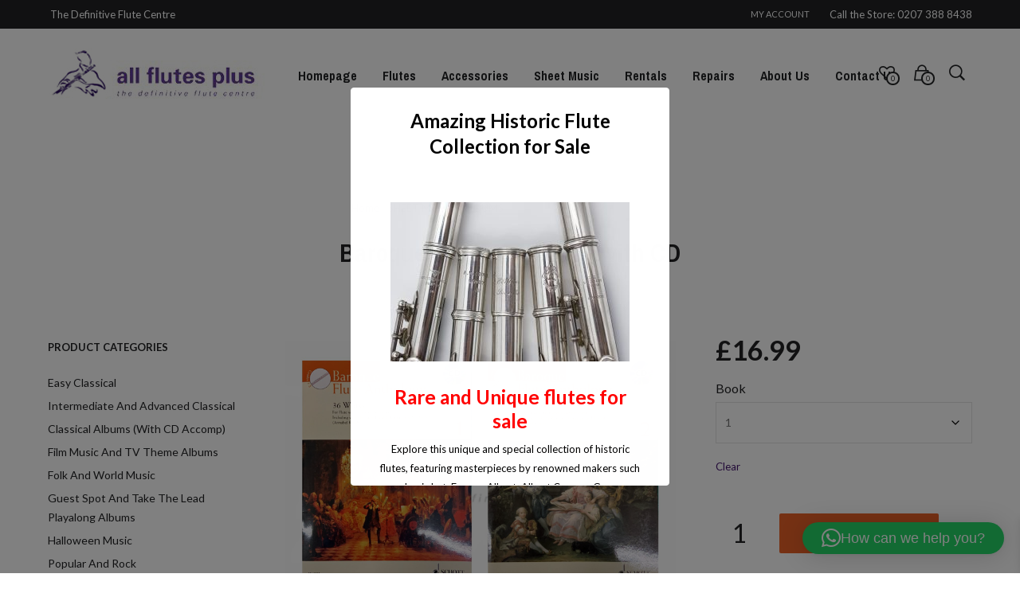

--- FILE ---
content_type: text/html; charset=UTF-8
request_url: https://www.allflutesplus.com/product/baroque-flute-anthology-with-cd/
body_size: 47796
content:
<!DOCTYPE html>
<html class="no-js" lang="en-GB">

<head>
    <meta charset="UTF-8">
    <meta name="viewport" content="width=device-width, initial-scale=1.0, maximum-scale=1.0, user-scalable=no" />

    <!-- ******************************************************************** -->
    <!-- * Title ************************************************************ -->
    <!-- ******************************************************************** -->

    <title>Baroque Flute Anthology with CD</title>

    <link rel="profile" href="https://gmpg.org/xfn/11">
    <link rel="pingback" href="https://www.allflutesplus.com/xmlrpc.php">

    <!-- ******************************************************************** -->
    <!-- * Custom Favicon *************************************************** -->
    <!-- ******************************************************************** -->

    
    <!-- ******************************************************************** -->
    <!-- * Favicon ********************************************************** -->
    <!-- ******************************************************************** -->

    <link rel="shortcut icon" href="https://www.allflutesplus.com/wp-content/themes/mrtailor/favicon.png" type="image/x-icon" />

    
    <!-- ******************************************************************** -->
    <!-- * Custom Header JavaScript Code ************************************ -->
    <!-- ******************************************************************** -->

    
    <!-- ******************************************************************** -->
    <!-- * Sticky header for mobiles **************************************** -->
    <!-- ******************************************************************** -->

            <script type="text/javascript">
            var stickyHeader = 1;
        </script>
    
    <!-- ******************************************************************** -->
    <!-- * WordPress wp_head() ********************************************** -->
    <!-- ******************************************************************** -->

				<script>document.documentElement.className = document.documentElement.className + ' yes-js js_active js'</script>
			                        <script>
                            /* You can add more configuration options to webfontloader by previously defining the WebFontConfig with your options */
                            if ( typeof WebFontConfig === "undefined" ) {
                                WebFontConfig = new Object();
                            }
                            WebFontConfig['google'] = {families: ['Archivo+Narrow:400,700,400italic,700italic', 'Lato:100,300,400,700,900,100italic,300italic,400italic,700italic,900italic&amp;subset=latin']};

                            (function() {
                                var wf = document.createElement( 'script' );
                                wf.src = 'https://ajax.googleapis.com/ajax/libs/webfont/1.5.3/webfont.js';
                                wf.type = 'text/javascript';
                                wf.async = 'true';
                                var s = document.getElementsByTagName( 'script' )[0];
                                s.parentNode.insertBefore( wf, s );
                            })();
                        </script>
                        <meta name='robots' content='index, follow, max-image-preview:large, max-snippet:-1, max-video-preview:-1' />

	<!-- This site is optimized with the Yoast SEO plugin v26.7 - https://yoast.com/wordpress/plugins/seo/ -->
	<meta name="description" content="Baroque Flute Anthology with CD. A series of flute music from the Baroque period arranged by Annabel Knight. Publisher: Schott" />
	<link rel="canonical" href="https://www.allflutesplus.com/product/baroque-flute-anthology-with-cd/" />
	<meta property="og:locale" content="en_GB" />
	<meta property="og:type" content="article" />
	<meta property="og:title" content="Baroque Flute Anthology with CD" />
	<meta property="og:description" content="Baroque Flute Anthology with CD. A series of flute music from the Baroque period arranged by Annabel Knight. Publisher: Schott" />
	<meta property="og:url" content="https://www.allflutesplus.com/product/baroque-flute-anthology-with-cd/" />
	<meta property="og:site_name" content="All Flutes Plus" />
	<meta property="article:publisher" content="https://www.facebook.com/allflutesplusofficial/" />
	<meta property="article:modified_time" content="2023-11-11T17:02:21+00:00" />
	<meta property="og:image" content="https://www.allflutesplus.com/wp-content/uploads/2023/01/Baroque-Flute-Anthology-with-CD" />
	<meta property="og:image:width" content="2560" />
	<meta property="og:image:height" content="1707" />
	<meta property="og:image:type" content="image/jpeg" />
	<meta name="twitter:card" content="summary_large_image" />
	<meta name="twitter:site" content="@AllFlutesPlus" />
	<meta name="twitter:label1" content="Estimated reading time" />
	<meta name="twitter:data1" content="3 minutes" />
	<script type="application/ld+json" class="yoast-schema-graph">{"@context":"https://schema.org","@graph":[{"@type":"WebPage","@id":"https://www.allflutesplus.com/product/baroque-flute-anthology-with-cd/","url":"https://www.allflutesplus.com/product/baroque-flute-anthology-with-cd/","name":"Baroque Flute Anthology with CD","isPartOf":{"@id":"https://www.allflutesplus.com/#website"},"primaryImageOfPage":{"@id":"https://www.allflutesplus.com/product/baroque-flute-anthology-with-cd/#primaryimage"},"image":{"@id":"https://www.allflutesplus.com/product/baroque-flute-anthology-with-cd/#primaryimage"},"thumbnailUrl":"https://www.allflutesplus.com/wp-content/uploads/2023/01/Baroque-Flute-Anthology-with-CD","datePublished":"2023-01-23T08:57:54+00:00","dateModified":"2023-11-11T17:02:21+00:00","description":"Baroque Flute Anthology with CD. A series of flute music from the Baroque period arranged by Annabel Knight. Publisher: Schott","breadcrumb":{"@id":"https://www.allflutesplus.com/product/baroque-flute-anthology-with-cd/#breadcrumb"},"inLanguage":"en-GB","potentialAction":[{"@type":"ReadAction","target":["https://www.allflutesplus.com/product/baroque-flute-anthology-with-cd/"]}]},{"@type":"ImageObject","inLanguage":"en-GB","@id":"https://www.allflutesplus.com/product/baroque-flute-anthology-with-cd/#primaryimage","url":"https://www.allflutesplus.com/wp-content/uploads/2023/01/Baroque-Flute-Anthology-with-CD","contentUrl":"https://www.allflutesplus.com/wp-content/uploads/2023/01/Baroque-Flute-Anthology-with-CD","width":2560,"height":1707,"caption":"Baroque Flute Anthology with CD"},{"@type":"BreadcrumbList","@id":"https://www.allflutesplus.com/product/baroque-flute-anthology-with-cd/#breadcrumb","itemListElement":[{"@type":"ListItem","position":1,"name":"Home","item":"https://www.allflutesplus.com/"},{"@type":"ListItem","position":2,"name":"Shop","item":"https://www.allflutesplus.com/shop/"},{"@type":"ListItem","position":3,"name":"Baroque Flute Anthology with CD"}]},{"@type":"WebSite","@id":"https://www.allflutesplus.com/#website","url":"https://www.allflutesplus.com/","name":"All Flutes Plus","description":"The definitive flute centre","publisher":{"@id":"https://www.allflutesplus.com/#organization"},"potentialAction":[{"@type":"SearchAction","target":{"@type":"EntryPoint","urlTemplate":"https://www.allflutesplus.com/?s={search_term_string}"},"query-input":{"@type":"PropertyValueSpecification","valueRequired":true,"valueName":"search_term_string"}}],"inLanguage":"en-GB"},{"@type":"Organization","@id":"https://www.allflutesplus.com/#organization","name":"All Flutes Plus | The Definitive Flute Centre","url":"https://www.allflutesplus.com/","logo":{"@type":"ImageObject","inLanguage":"en-GB","@id":"https://www.allflutesplus.com/#/schema/logo/image/","url":"https://www.allflutesplus.com/wp-content/uploads/2018/01/AFP-Header-Logo-1.jpg","contentUrl":"https://www.allflutesplus.com/wp-content/uploads/2018/01/AFP-Header-Logo-1.jpg","width":273,"height":66,"caption":"All Flutes Plus | The Definitive Flute Centre"},"image":{"@id":"https://www.allflutesplus.com/#/schema/logo/image/"},"sameAs":["https://www.facebook.com/allflutesplusofficial/","https://x.com/AllFlutesPlus","https://www.instagram.com/allflutesplus/","https://www.pinterest.co.uk/allflutesplus/","https://www.youtube.com/c/allflutesplusofficial"]}]}</script>
	<!-- / Yoast SEO plugin. -->


<link rel='dns-prefetch' href='//code.jquery.com' />
<link rel='dns-prefetch' href='//www.googletagmanager.com' />
<link rel="alternate" type="application/rss+xml" title="All Flutes Plus &raquo; Feed" href="https://www.allflutesplus.com/feed/" />
<link rel="alternate" type="application/rss+xml" title="All Flutes Plus &raquo; Comments Feed" href="https://www.allflutesplus.com/comments/feed/" />
<link rel="alternate" title="oEmbed (JSON)" type="application/json+oembed" href="https://www.allflutesplus.com/wp-json/oembed/1.0/embed?url=https%3A%2F%2Fwww.allflutesplus.com%2Fproduct%2Fbaroque-flute-anthology-with-cd%2F" />
<link rel="alternate" title="oEmbed (XML)" type="text/xml+oembed" href="https://www.allflutesplus.com/wp-json/oembed/1.0/embed?url=https%3A%2F%2Fwww.allflutesplus.com%2Fproduct%2Fbaroque-flute-anthology-with-cd%2F&#038;format=xml" />
<style id='wp-img-auto-sizes-contain-inline-css' type='text/css'>
img:is([sizes=auto i],[sizes^="auto," i]){contain-intrinsic-size:3000px 1500px}
/*# sourceURL=wp-img-auto-sizes-contain-inline-css */
</style>
<link rel='stylesheet' id='sbi_styles-css' href='https://www.allflutesplus.com/wp-content/plugins/instagram-feed/css/sbi-styles.min.css?ver=6.10.0' type='text/css' media='all' />
<link rel='stylesheet' id='wp-block-library-css' href='https://www.allflutesplus.com/wp-includes/css/dist/block-library/style.min.css?ver=dca2af8e84a99429bd3efb615bf490c5' type='text/css' media='all' />
<link rel='stylesheet' id='wc-blocks-style-css' href='https://www.allflutesplus.com/wp-content/plugins/woocommerce/assets/client/blocks/wc-blocks.css?ver=wc-10.4.3' type='text/css' media='all' />
<style id='global-styles-inline-css' type='text/css'>
:root{--wp--preset--aspect-ratio--square: 1;--wp--preset--aspect-ratio--4-3: 4/3;--wp--preset--aspect-ratio--3-4: 3/4;--wp--preset--aspect-ratio--3-2: 3/2;--wp--preset--aspect-ratio--2-3: 2/3;--wp--preset--aspect-ratio--16-9: 16/9;--wp--preset--aspect-ratio--9-16: 9/16;--wp--preset--color--black: #000000;--wp--preset--color--cyan-bluish-gray: #abb8c3;--wp--preset--color--white: #ffffff;--wp--preset--color--pale-pink: #f78da7;--wp--preset--color--vivid-red: #cf2e2e;--wp--preset--color--luminous-vivid-orange: #ff6900;--wp--preset--color--luminous-vivid-amber: #fcb900;--wp--preset--color--light-green-cyan: #7bdcb5;--wp--preset--color--vivid-green-cyan: #00d084;--wp--preset--color--pale-cyan-blue: #8ed1fc;--wp--preset--color--vivid-cyan-blue: #0693e3;--wp--preset--color--vivid-purple: #9b51e0;--wp--preset--gradient--vivid-cyan-blue-to-vivid-purple: linear-gradient(135deg,rgb(6,147,227) 0%,rgb(155,81,224) 100%);--wp--preset--gradient--light-green-cyan-to-vivid-green-cyan: linear-gradient(135deg,rgb(122,220,180) 0%,rgb(0,208,130) 100%);--wp--preset--gradient--luminous-vivid-amber-to-luminous-vivid-orange: linear-gradient(135deg,rgb(252,185,0) 0%,rgb(255,105,0) 100%);--wp--preset--gradient--luminous-vivid-orange-to-vivid-red: linear-gradient(135deg,rgb(255,105,0) 0%,rgb(207,46,46) 100%);--wp--preset--gradient--very-light-gray-to-cyan-bluish-gray: linear-gradient(135deg,rgb(238,238,238) 0%,rgb(169,184,195) 100%);--wp--preset--gradient--cool-to-warm-spectrum: linear-gradient(135deg,rgb(74,234,220) 0%,rgb(151,120,209) 20%,rgb(207,42,186) 40%,rgb(238,44,130) 60%,rgb(251,105,98) 80%,rgb(254,248,76) 100%);--wp--preset--gradient--blush-light-purple: linear-gradient(135deg,rgb(255,206,236) 0%,rgb(152,150,240) 100%);--wp--preset--gradient--blush-bordeaux: linear-gradient(135deg,rgb(254,205,165) 0%,rgb(254,45,45) 50%,rgb(107,0,62) 100%);--wp--preset--gradient--luminous-dusk: linear-gradient(135deg,rgb(255,203,112) 0%,rgb(199,81,192) 50%,rgb(65,88,208) 100%);--wp--preset--gradient--pale-ocean: linear-gradient(135deg,rgb(255,245,203) 0%,rgb(182,227,212) 50%,rgb(51,167,181) 100%);--wp--preset--gradient--electric-grass: linear-gradient(135deg,rgb(202,248,128) 0%,rgb(113,206,126) 100%);--wp--preset--gradient--midnight: linear-gradient(135deg,rgb(2,3,129) 0%,rgb(40,116,252) 100%);--wp--preset--font-size--small: 13px;--wp--preset--font-size--medium: 20px;--wp--preset--font-size--large: 36px;--wp--preset--font-size--x-large: 42px;--wp--preset--spacing--20: 0.44rem;--wp--preset--spacing--30: 0.67rem;--wp--preset--spacing--40: 1rem;--wp--preset--spacing--50: 1.5rem;--wp--preset--spacing--60: 2.25rem;--wp--preset--spacing--70: 3.38rem;--wp--preset--spacing--80: 5.06rem;--wp--preset--shadow--natural: 6px 6px 9px rgba(0, 0, 0, 0.2);--wp--preset--shadow--deep: 12px 12px 50px rgba(0, 0, 0, 0.4);--wp--preset--shadow--sharp: 6px 6px 0px rgba(0, 0, 0, 0.2);--wp--preset--shadow--outlined: 6px 6px 0px -3px rgb(255, 255, 255), 6px 6px rgb(0, 0, 0);--wp--preset--shadow--crisp: 6px 6px 0px rgb(0, 0, 0);}:where(.is-layout-flex){gap: 0.5em;}:where(.is-layout-grid){gap: 0.5em;}body .is-layout-flex{display: flex;}.is-layout-flex{flex-wrap: wrap;align-items: center;}.is-layout-flex > :is(*, div){margin: 0;}body .is-layout-grid{display: grid;}.is-layout-grid > :is(*, div){margin: 0;}:where(.wp-block-columns.is-layout-flex){gap: 2em;}:where(.wp-block-columns.is-layout-grid){gap: 2em;}:where(.wp-block-post-template.is-layout-flex){gap: 1.25em;}:where(.wp-block-post-template.is-layout-grid){gap: 1.25em;}.has-black-color{color: var(--wp--preset--color--black) !important;}.has-cyan-bluish-gray-color{color: var(--wp--preset--color--cyan-bluish-gray) !important;}.has-white-color{color: var(--wp--preset--color--white) !important;}.has-pale-pink-color{color: var(--wp--preset--color--pale-pink) !important;}.has-vivid-red-color{color: var(--wp--preset--color--vivid-red) !important;}.has-luminous-vivid-orange-color{color: var(--wp--preset--color--luminous-vivid-orange) !important;}.has-luminous-vivid-amber-color{color: var(--wp--preset--color--luminous-vivid-amber) !important;}.has-light-green-cyan-color{color: var(--wp--preset--color--light-green-cyan) !important;}.has-vivid-green-cyan-color{color: var(--wp--preset--color--vivid-green-cyan) !important;}.has-pale-cyan-blue-color{color: var(--wp--preset--color--pale-cyan-blue) !important;}.has-vivid-cyan-blue-color{color: var(--wp--preset--color--vivid-cyan-blue) !important;}.has-vivid-purple-color{color: var(--wp--preset--color--vivid-purple) !important;}.has-black-background-color{background-color: var(--wp--preset--color--black) !important;}.has-cyan-bluish-gray-background-color{background-color: var(--wp--preset--color--cyan-bluish-gray) !important;}.has-white-background-color{background-color: var(--wp--preset--color--white) !important;}.has-pale-pink-background-color{background-color: var(--wp--preset--color--pale-pink) !important;}.has-vivid-red-background-color{background-color: var(--wp--preset--color--vivid-red) !important;}.has-luminous-vivid-orange-background-color{background-color: var(--wp--preset--color--luminous-vivid-orange) !important;}.has-luminous-vivid-amber-background-color{background-color: var(--wp--preset--color--luminous-vivid-amber) !important;}.has-light-green-cyan-background-color{background-color: var(--wp--preset--color--light-green-cyan) !important;}.has-vivid-green-cyan-background-color{background-color: var(--wp--preset--color--vivid-green-cyan) !important;}.has-pale-cyan-blue-background-color{background-color: var(--wp--preset--color--pale-cyan-blue) !important;}.has-vivid-cyan-blue-background-color{background-color: var(--wp--preset--color--vivid-cyan-blue) !important;}.has-vivid-purple-background-color{background-color: var(--wp--preset--color--vivid-purple) !important;}.has-black-border-color{border-color: var(--wp--preset--color--black) !important;}.has-cyan-bluish-gray-border-color{border-color: var(--wp--preset--color--cyan-bluish-gray) !important;}.has-white-border-color{border-color: var(--wp--preset--color--white) !important;}.has-pale-pink-border-color{border-color: var(--wp--preset--color--pale-pink) !important;}.has-vivid-red-border-color{border-color: var(--wp--preset--color--vivid-red) !important;}.has-luminous-vivid-orange-border-color{border-color: var(--wp--preset--color--luminous-vivid-orange) !important;}.has-luminous-vivid-amber-border-color{border-color: var(--wp--preset--color--luminous-vivid-amber) !important;}.has-light-green-cyan-border-color{border-color: var(--wp--preset--color--light-green-cyan) !important;}.has-vivid-green-cyan-border-color{border-color: var(--wp--preset--color--vivid-green-cyan) !important;}.has-pale-cyan-blue-border-color{border-color: var(--wp--preset--color--pale-cyan-blue) !important;}.has-vivid-cyan-blue-border-color{border-color: var(--wp--preset--color--vivid-cyan-blue) !important;}.has-vivid-purple-border-color{border-color: var(--wp--preset--color--vivid-purple) !important;}.has-vivid-cyan-blue-to-vivid-purple-gradient-background{background: var(--wp--preset--gradient--vivid-cyan-blue-to-vivid-purple) !important;}.has-light-green-cyan-to-vivid-green-cyan-gradient-background{background: var(--wp--preset--gradient--light-green-cyan-to-vivid-green-cyan) !important;}.has-luminous-vivid-amber-to-luminous-vivid-orange-gradient-background{background: var(--wp--preset--gradient--luminous-vivid-amber-to-luminous-vivid-orange) !important;}.has-luminous-vivid-orange-to-vivid-red-gradient-background{background: var(--wp--preset--gradient--luminous-vivid-orange-to-vivid-red) !important;}.has-very-light-gray-to-cyan-bluish-gray-gradient-background{background: var(--wp--preset--gradient--very-light-gray-to-cyan-bluish-gray) !important;}.has-cool-to-warm-spectrum-gradient-background{background: var(--wp--preset--gradient--cool-to-warm-spectrum) !important;}.has-blush-light-purple-gradient-background{background: var(--wp--preset--gradient--blush-light-purple) !important;}.has-blush-bordeaux-gradient-background{background: var(--wp--preset--gradient--blush-bordeaux) !important;}.has-luminous-dusk-gradient-background{background: var(--wp--preset--gradient--luminous-dusk) !important;}.has-pale-ocean-gradient-background{background: var(--wp--preset--gradient--pale-ocean) !important;}.has-electric-grass-gradient-background{background: var(--wp--preset--gradient--electric-grass) !important;}.has-midnight-gradient-background{background: var(--wp--preset--gradient--midnight) !important;}.has-small-font-size{font-size: var(--wp--preset--font-size--small) !important;}.has-medium-font-size{font-size: var(--wp--preset--font-size--medium) !important;}.has-large-font-size{font-size: var(--wp--preset--font-size--large) !important;}.has-x-large-font-size{font-size: var(--wp--preset--font-size--x-large) !important;}
/*# sourceURL=global-styles-inline-css */
</style>

<style id='classic-theme-styles-inline-css' type='text/css'>
/*! This file is auto-generated */
.wp-block-button__link{color:#fff;background-color:#32373c;border-radius:9999px;box-shadow:none;text-decoration:none;padding:calc(.667em + 2px) calc(1.333em + 2px);font-size:1.125em}.wp-block-file__button{background:#32373c;color:#fff;text-decoration:none}
/*# sourceURL=/wp-includes/css/classic-themes.min.css */
</style>
<link rel='stylesheet' id='pb_animate-css' href='https://www.allflutesplus.com/wp-content/plugins/ays-popup-box/public/css/animate.css?ver=6.1.1' type='text/css' media='all' />
<link rel='stylesheet' id='contact-form-7-css' href='https://www.allflutesplus.com/wp-content/plugins/contact-form-7/includes/css/styles.css?ver=6.1.4' type='text/css' media='all' />
<style id='contact-form-7-inline-css' type='text/css'>
.wpcf7 .wpcf7-recaptcha iframe {margin-bottom: 0;}.wpcf7 .wpcf7-recaptcha[data-align="center"] > div {margin: 0 auto;}.wpcf7 .wpcf7-recaptcha[data-align="right"] > div {margin: 0 0 0 auto;}
/*# sourceURL=contact-form-7-inline-css */
</style>
<link rel='stylesheet' id='rs-plugin-settings-css' href='https://www.allflutesplus.com/wp-content/plugins/revslider/public/assets/css/settings.css?ver=5.4.6.2' type='text/css' media='all' />
<style id='rs-plugin-settings-inline-css' type='text/css'>
#rs-demo-id {}
/*# sourceURL=rs-plugin-settings-inline-css */
</style>
<link rel='stylesheet' id='woocommerce-layout-css' href='https://www.allflutesplus.com/wp-content/plugins/woocommerce/assets/css/woocommerce-layout.css?ver=10.4.3' type='text/css' media='all' />
<link rel='stylesheet' id='woocommerce-smallscreen-css' href='https://www.allflutesplus.com/wp-content/plugins/woocommerce/assets/css/woocommerce-smallscreen.css?ver=10.4.3' type='text/css' media='only screen and (max-width: 768px)' />
<link rel='stylesheet' id='woocommerce-general-css' href='https://www.allflutesplus.com/wp-content/plugins/woocommerce/assets/css/woocommerce.css?ver=10.4.3' type='text/css' media='all' />
<style id='woocommerce-inline-inline-css' type='text/css'>
.woocommerce form .form-row .required { visibility: visible; }
/*# sourceURL=woocommerce-inline-inline-css */
</style>
<link rel='stylesheet' id='woocommerce_sagepaycw_frontend_styles-css' href='https://www.allflutesplus.com/wp-content/plugins/woocommerce_sagepaycw/resources/css/frontend.css?ver=dca2af8e84a99429bd3efb615bf490c5' type='text/css' media='all' />
<link rel='stylesheet' id='wpb-wiz-fancybox-css-css' href='https://www.allflutesplus.com/wp-content/plugins/woocommerce-image-zoom/assets/css/jquery.fancybox.min.css?ver=3.0' type='text/css' media='all' />
<link rel='stylesheet' id='wpb-wiz-main-css-css' href='https://www.allflutesplus.com/wp-content/plugins/woocommerce-image-zoom/assets/css/main.css?ver=1.0' type='text/css' media='all' />
<link rel='stylesheet' id='jquery-selectBox-css' href='https://www.allflutesplus.com/wp-content/plugins/yith-woocommerce-wishlist/assets/css/jquery.selectBox.css?ver=1.2.0' type='text/css' media='all' />
<link rel='stylesheet' id='woocommerce_prettyPhoto_css-css' href='//www.allflutesplus.com/wp-content/plugins/woocommerce/assets/css/prettyPhoto.css?ver=3.1.6' type='text/css' media='all' />
<link rel='stylesheet' id='yith-wcwl-main-css' href='https://www.allflutesplus.com/wp-content/plugins/yith-woocommerce-wishlist/assets/css/style.css?ver=4.11.0' type='text/css' media='all' />
<style id='yith-wcwl-main-inline-css' type='text/css'>
 :root { --rounded-corners-radius: 16px; --add-to-cart-rounded-corners-radius: 16px; --feedback-duration: 3s } 
 :root { --rounded-corners-radius: 16px; --add-to-cart-rounded-corners-radius: 16px; --feedback-duration: 3s } 
/*# sourceURL=yith-wcwl-main-inline-css */
</style>
<link rel='stylesheet' id='xoo-wsc-fonts-css' href='https://www.allflutesplus.com/wp-content/plugins/side-cart-woocommerce/assets/css/xoo-wsc-fonts.css?ver=2.7.2' type='text/css' media='all' />
<link rel='stylesheet' id='xoo-wsc-style-css' href='https://www.allflutesplus.com/wp-content/plugins/side-cart-woocommerce/assets/css/xoo-wsc-style.css?ver=2.7.2' type='text/css' media='all' />
<style id='xoo-wsc-style-inline-css' type='text/css'>




.xoo-wsc-ft-buttons-cont a.xoo-wsc-ft-btn, .xoo-wsc-container .xoo-wsc-btn {
	background-color: #000000;
	color: #ffffff;
	border: 2px solid #ffffff;
	padding: 10px 20px;
}

.xoo-wsc-ft-buttons-cont a.xoo-wsc-ft-btn:hover, .xoo-wsc-container .xoo-wsc-btn:hover {
	background-color: #ffffff;
	color: #000000;
	border: 2px solid #000000;
}

 

.xoo-wsc-footer{
	background-color: #ffffff;
	color: #000000;
	padding: 10px 20px;
	box-shadow: 0 -1px 10px #0000001a;
}

.xoo-wsc-footer, .xoo-wsc-footer a, .xoo-wsc-footer .amount{
	font-size: 18px;
}

.xoo-wsc-btn .amount{
	color: #ffffff}

.xoo-wsc-btn:hover .amount{
	color: #000000;
}

.xoo-wsc-ft-buttons-cont{
	grid-template-columns: auto;
}

.xoo-wsc-basket{
	bottom: 12px;
	right: nopx;
	background-color: #ffffff;
	color: #000000;
	box-shadow: 0 1px 4px 0;
	border-radius: 50%;
	display: flex;
	width: 60px;
	height: 60px;
}


.xoo-wsc-bki{
	font-size: 30px}

.xoo-wsc-items-count{
	top: -9px;
	left: -8px;
}

.xoo-wsc-items-count, .xoo-wsch-items-count{
	background-color: #000000;
	color: #ffffff;
}

.xoo-wsc-container, .xoo-wsc-slider{
	max-width: 320px;
	right: -320px;
	top: 0;bottom: 0;
	bottom: 0;
	font-family: }


.xoo-wsc-cart-active .xoo-wsc-container, .xoo-wsc-slider-active .xoo-wsc-slider{
	right: 0;
}


.xoo-wsc-cart-active .xoo-wsc-basket{
	right: 320px;
}

.xoo-wsc-slider{
	right: -320px;
}

span.xoo-wsch-close {
    font-size: 16px;
}

	.xoo-wsch-top{
		justify-content: center;
	}
	span.xoo-wsch-close {
	    right: 10px;
	}

.xoo-wsch-text{
	font-size: 20px;
}

.xoo-wsc-header{
	color: #000000;
	background-color: #ffffff;
	border-bottom: 2px solid #eee;
	padding: 15px 15px;
}


.xoo-wsc-body{
	background-color: #ffffff;
}

.xoo-wsc-products:not(.xoo-wsc-pattern-card), .xoo-wsc-products:not(.xoo-wsc-pattern-card) span.amount, .xoo-wsc-products:not(.xoo-wsc-pattern-card) a{
	font-size: 16px;
	color: #000000;
}

.xoo-wsc-products:not(.xoo-wsc-pattern-card) .xoo-wsc-product{
	padding: 20px 15px;
	margin: 0;
	border-radius: 0px;
	box-shadow: 0 0;
	background-color: transparent;
}

.xoo-wsc-sum-col{
	justify-content: center;
}


/** Shortcode **/
.xoo-wsc-sc-count{
	background-color: #000000;
	color: #ffffff;
}

.xoo-wsc-sc-bki{
	font-size: 28px;
	color: #000000;
}
.xoo-wsc-sc-cont{
	color: #000000;
}


.xoo-wsc-product dl.variation {
	display: block;
}


.xoo-wsc-product-cont{
	padding: 10px 10px;
}

.xoo-wsc-products:not(.xoo-wsc-pattern-card) .xoo-wsc-img-col{
	width: 30%;
}

.xoo-wsc-pattern-card .xoo-wsc-img-col img{
	max-width: 100%;
	height: auto;
}

.xoo-wsc-products:not(.xoo-wsc-pattern-card) .xoo-wsc-sum-col{
	width: 70%;
}

.xoo-wsc-pattern-card .xoo-wsc-product-cont{
	width: 50% 
}

@media only screen and (max-width: 600px) {
	.xoo-wsc-pattern-card .xoo-wsc-product-cont  {
		width: 50%;
	}
}


.xoo-wsc-pattern-card .xoo-wsc-product{
	border: 0;
	box-shadow: 0px 10px 15px -12px #0000001a;
}


.xoo-wsc-sm-front{
	background-color: #eee;
}
.xoo-wsc-pattern-card, .xoo-wsc-sm-front{
	border-bottom-left-radius: 5px;
	border-bottom-right-radius: 5px;
}
.xoo-wsc-pattern-card, .xoo-wsc-img-col img, .xoo-wsc-img-col, .xoo-wsc-sm-back-cont{
	border-top-left-radius: 5px;
	border-top-right-radius: 5px;
}
.xoo-wsc-sm-back{
	background-color: #fff;
}
.xoo-wsc-pattern-card, .xoo-wsc-pattern-card a, .xoo-wsc-pattern-card .amount{
	font-size: 16px;
}

.xoo-wsc-sm-front, .xoo-wsc-sm-front a, .xoo-wsc-sm-front .amount{
	color: #000;
}

.xoo-wsc-sm-back, .xoo-wsc-sm-back a, .xoo-wsc-sm-back .amount{
	color: #000;
}


.magictime {
    animation-duration: 0.5s;
}



span.xoo-wsch-items-count{
	height: 20px;
	line-height: 20px;
	width: 20px;
}

span.xoo-wsch-icon{
	font-size: 30px
}

.xoo-wsc-smr-del{
	font-size: 16px
}
/*# sourceURL=xoo-wsc-style-inline-css */
</style>
<link rel='stylesheet' id='easy-social-share-buttons-css' href='https://www.allflutesplus.com/wp-content/plugins/easy-social-share-buttons/assets/css/easy-social-share-buttons.css?ver=4.0' type='text/css' media='all' />
<link rel='stylesheet' id='essb-cct-style-css' href='https://www.allflutesplus.com/wp-content/plugins/easy-social-share-buttons/lib/modules/click-to-tweet/assets/css/styles.css?ver=4.0' type='text/css' media='all' />
<link rel='stylesheet' id='wc-sagepaydirect-css' href='https://www.allflutesplus.com/wp-content/plugins/woocommerce-gateway-sagepay-form/assets/css/checkout.css?ver=5.16.1' type='text/css' media='' />
<link rel='stylesheet' id='childstyle-css' href='https://www.allflutesplus.com/wp-content/themes/mrtailor-child/style.css?v=2.1&#038;ver=dca2af8e84a99429bd3efb615bf490c5' type='text/css' media='all' />
<link rel='stylesheet' id='mr_tailor-app-css' href='https://www.allflutesplus.com/wp-content/themes/mrtailor/css/app.css?ver=1.0' type='text/css' media='all' />
<link rel='stylesheet' id='mr_tailor-easyzoom-css' href='https://www.allflutesplus.com/wp-content/themes/mrtailor/css/easyzoom.css?ver=1.0' type='text/css' media='all' />
<link rel='stylesheet' id='mr_tailor-woocommerce-overwrite-css' href='https://www.allflutesplus.com/wp-content/themes/mrtailor/css/woocommerce-overwrite.css?ver=1.0' type='text/css' media='all' />
<link rel='stylesheet' id='mr_tailor-animate-css' href='https://www.allflutesplus.com/wp-content/themes/mrtailor/css/animate.min.css?ver=1.0' type='text/css' media='all' />
<link rel='stylesheet' id='mr_tailor-animations-products-grid-css' href='https://www.allflutesplus.com/wp-content/themes/mrtailor/css/animations-products-grid.css?ver=1.0' type='text/css' media='all' />
<link rel='stylesheet' id='mr_tailor-fresco-css' href='https://www.allflutesplus.com/wp-content/themes/mrtailor/css/fresco/fresco.css?ver=1.3.0' type='text/css' media='all' />
<link rel='stylesheet' id='mr_tailor-swiper-css' href='https://www.allflutesplus.com/wp-content/themes/mrtailor/css/swiper.min.css?ver=3.3.1' type='text/css' media='all' />
<link rel='stylesheet' id='mr_tailor-owl-css' href='https://www.allflutesplus.com/wp-content/themes/mrtailor/css/owl.carousel.css?ver=1.3.1' type='text/css' media='all' />
<link rel='stylesheet' id='mr_tailor-owl-theme-css' href='https://www.allflutesplus.com/wp-content/themes/mrtailor/css/owl.theme.css?ver=1.3.1' type='text/css' media='all' />
<link rel='stylesheet' id='mr_tailor-offcanvas-css' href='https://www.allflutesplus.com/wp-content/themes/mrtailor/css/offcanvas.css?ver=1.0' type='text/css' media='all' />
<link rel='stylesheet' id='mr_tailor-nanoscroller-css' href='https://www.allflutesplus.com/wp-content/themes/mrtailor/css/nanoscroller.css?ver=0.7.6' type='text/css' media='all' />
<link rel='stylesheet' id='mr_tailor-select2-css' href='https://www.allflutesplus.com/wp-content/themes/mrtailor/css/select2.css?ver=3.5.1' type='text/css' media='all' />
<link rel='stylesheet' id='mr_tailor-defaults-css' href='https://www.allflutesplus.com/wp-content/themes/mrtailor/css/defaults.css?ver=1.0' type='text/css' media='all' />
<link rel='stylesheet' id='mr_tailor-styles-css' href='https://www.allflutesplus.com/wp-content/themes/mrtailor/css/styles.css?ver=1.0' type='text/css' media='all' />
<link rel='stylesheet' id='mr_tailor-responsive-css' href='https://www.allflutesplus.com/wp-content/themes/mrtailor/css/responsive.css?ver=1.0' type='text/css' media='all' />
<link rel='stylesheet' id='mr_tailor-fonts-css' href='https://www.allflutesplus.com/wp-content/themes/mrtailor/inc/fonts/getbowtied-fonts/style.css?ver=1.0' type='text/css' media='all' />
<link rel='stylesheet' id='mr_tailor-font-awesome-css' href='https://www.allflutesplus.com/wp-content/themes/mrtailor/inc/fonts/font-awesome/css/font-awesome.min.css?ver=1.0' type='text/css' media='all' />
<link rel='stylesheet' id='mr_tailor-default-style-css' href='https://www.allflutesplus.com/wp-content/themes/mrtailor-child/style.css?ver=dca2af8e84a99429bd3efb615bf490c5' type='text/css' media='all' />
<script type="text/javascript" src="https://code.jquery.com/jquery-3.7.0.min.js?ver=3.7.0" id="jquery-js"></script>
<script type="text/javascript" id="ays-pb-js-extra">
/* <![CDATA[ */
var pbLocalizeObj = {"ajax":"https://www.allflutesplus.com/wp-admin/admin-ajax.php","seconds":"seconds","thisWillClose":"This will close in","icons":{"close_icon":"\u003Csvg class=\"ays_pb_material_close_icon\" xmlns=\"https://www.w3.org/2000/svg\" height=\"36px\" viewBox=\"0 0 24 24\" width=\"36px\" fill=\"#000000\" alt=\"Pop-up Close\"\u003E\u003Cpath d=\"M0 0h24v24H0z\" fill=\"none\"/\u003E\u003Cpath d=\"M19 6.41L17.59 5 12 10.59 6.41 5 5 6.41 10.59 12 5 17.59 6.41 19 12 13.41 17.59 19 19 17.59 13.41 12z\"/\u003E\u003C/svg\u003E","close_circle_icon":"\u003Csvg class=\"ays_pb_material_close_circle_icon\" xmlns=\"https://www.w3.org/2000/svg\" height=\"24\" viewBox=\"0 0 24 24\" width=\"36\" alt=\"Pop-up Close\"\u003E\u003Cpath d=\"M0 0h24v24H0z\" fill=\"none\"/\u003E\u003Cpath d=\"M12 2C6.47 2 2 6.47 2 12s4.47 10 10 10 10-4.47 10-10S17.53 2 12 2zm5 13.59L15.59 17 12 13.41 8.41 17 7 15.59 10.59 12 7 8.41 8.41 7 12 10.59 15.59 7 17 8.41 13.41 12 17 15.59z\"/\u003E\u003C/svg\u003E","volume_up_icon":"\u003Csvg class=\"ays_pb_fa_volume\" xmlns=\"https://www.w3.org/2000/svg\" height=\"24\" viewBox=\"0 0 24 24\" width=\"36\"\u003E\u003Cpath d=\"M0 0h24v24H0z\" fill=\"none\"/\u003E\u003Cpath d=\"M3 9v6h4l5 5V4L7 9H3zm13.5 3c0-1.77-1.02-3.29-2.5-4.03v8.05c1.48-.73 2.5-2.25 2.5-4.02zM14 3.23v2.06c2.89.86 5 3.54 5 6.71s-2.11 5.85-5 6.71v2.06c4.01-.91 7-4.49 7-8.77s-2.99-7.86-7-8.77z\"/\u003E\u003C/svg\u003E","volume_mute_icon":"\u003Csvg xmlns=\"https://www.w3.org/2000/svg\" height=\"24\" viewBox=\"0 0 24 24\" width=\"24\"\u003E\u003Cpath d=\"M0 0h24v24H0z\" fill=\"none\"/\u003E\u003Cpath d=\"M7 9v6h4l5 5V4l-5 5H7z\"/\u003E\u003C/svg\u003E"}};
//# sourceURL=ays-pb-js-extra
/* ]]> */
</script>
<script type="text/javascript" src="https://www.allflutesplus.com/wp-content/plugins/ays-popup-box/public/js/ays-pb-public.js?ver=6.1.1" id="ays-pb-js"></script>
<script type="text/javascript" src="https://www.allflutesplus.com/wp-content/plugins/revslider/public/assets/js/jquery.themepunch.tools.min.js?ver=5.4.6.2" id="tp-tools-js"></script>
<script type="text/javascript" src="https://www.allflutesplus.com/wp-content/plugins/revslider/public/assets/js/jquery.themepunch.revolution.min.js?ver=5.4.6.2" id="revmin-js"></script>
<script type="text/javascript" src="https://www.allflutesplus.com/wp-content/plugins/woocommerce/assets/js/jquery-blockui/jquery.blockUI.min.js?ver=2.7.0-wc.10.4.3" id="wc-jquery-blockui-js" data-wp-strategy="defer"></script>
<script type="text/javascript" id="wc-add-to-cart-js-extra">
/* <![CDATA[ */
var wc_add_to_cart_params = {"ajax_url":"/wp-admin/admin-ajax.php","wc_ajax_url":"/?wc-ajax=%%endpoint%%","i18n_view_cart":"View basket","cart_url":"https://www.allflutesplus.com/shopping-basket/","is_cart":"","cart_redirect_after_add":"no"};
//# sourceURL=wc-add-to-cart-js-extra
/* ]]> */
</script>
<script type="text/javascript" src="https://www.allflutesplus.com/wp-content/plugins/woocommerce/assets/js/frontend/add-to-cart.min.js?ver=10.4.3" id="wc-add-to-cart-js" data-wp-strategy="defer"></script>
<script type="text/javascript" id="wc-single-product-js-extra">
/* <![CDATA[ */
var wc_single_product_params = {"i18n_required_rating_text":"Please select a rating","i18n_rating_options":["1 of 5 stars","2 of 5 stars","3 of 5 stars","4 of 5 stars","5 of 5 stars"],"i18n_product_gallery_trigger_text":"View full-screen image gallery","review_rating_required":"yes","flexslider":{"rtl":false,"animation":"slide","smoothHeight":true,"directionNav":false,"controlNav":"thumbnails","slideshow":false,"animationSpeed":500,"animationLoop":false,"allowOneSlide":false},"zoom_enabled":"","zoom_options":[],"photoswipe_enabled":"","photoswipe_options":{"shareEl":false,"closeOnScroll":false,"history":false,"hideAnimationDuration":0,"showAnimationDuration":0},"flexslider_enabled":""};
//# sourceURL=wc-single-product-js-extra
/* ]]> */
</script>
<script type="text/javascript" src="https://www.allflutesplus.com/wp-content/plugins/woocommerce/assets/js/frontend/single-product.min.js?ver=10.4.3" id="wc-single-product-js" defer="defer" data-wp-strategy="defer"></script>
<script type="text/javascript" src="https://www.allflutesplus.com/wp-content/plugins/woocommerce/assets/js/js-cookie/js.cookie.min.js?ver=2.1.4-wc.10.4.3" id="wc-js-cookie-js" defer="defer" data-wp-strategy="defer"></script>
<script type="text/javascript" id="woocommerce-js-extra">
/* <![CDATA[ */
var woocommerce_params = {"ajax_url":"/wp-admin/admin-ajax.php","wc_ajax_url":"/?wc-ajax=%%endpoint%%","i18n_password_show":"Show password","i18n_password_hide":"Hide password"};
//# sourceURL=woocommerce-js-extra
/* ]]> */
</script>
<script type="text/javascript" src="https://www.allflutesplus.com/wp-content/plugins/woocommerce/assets/js/frontend/woocommerce.min.js?ver=10.4.3" id="woocommerce-js" defer="defer" data-wp-strategy="defer"></script>
<script type="text/javascript" id="sagepaycw_frontend_script-js-extra">
/* <![CDATA[ */
var woocommerce_sagepaycw_ajax = {"ajax_url":"https://www.allflutesplus.com/wp-admin/admin-ajax.php"};
//# sourceURL=sagepaycw_frontend_script-js-extra
/* ]]> */
</script>
<script type="text/javascript" src="https://www.allflutesplus.com/wp-content/plugins/woocommerce_sagepaycw/resources/js/frontend.js?ver=dca2af8e84a99429bd3efb615bf490c5" id="sagepaycw_frontend_script-js"></script>
<script type="text/javascript" src="https://www.allflutesplus.com/wp-content/plugins/js_composer/assets/js/vendors/woocommerce-add-to-cart.js?ver=5.4.5" id="vc_woocommerce-add-to-cart-js-js"></script>

<!-- Google tag (gtag.js) snippet added by Site Kit -->
<!-- Google Analytics snippet added by Site Kit -->
<script type="text/javascript" src="https://www.googletagmanager.com/gtag/js?id=G-29K1Z5E74V" id="google_gtagjs-js" async></script>
<script type="text/javascript" id="google_gtagjs-js-after">
/* <![CDATA[ */
window.dataLayer = window.dataLayer || [];function gtag(){dataLayer.push(arguments);}
gtag("set","linker",{"domains":["www.allflutesplus.com"]});
gtag("js", new Date());
gtag("set", "developer_id.dZTNiMT", true);
gtag("config", "G-29K1Z5E74V");
//# sourceURL=google_gtagjs-js-after
/* ]]> */
</script>
<script type="text/javascript" src="https://www.allflutesplus.com/wp-content/themes/mrtailor/js/modernizr.custom.js?ver=2.6.3" id="mr_tailor-modernizr-js"></script>
<link rel="https://api.w.org/" href="https://www.allflutesplus.com/wp-json/" /><link rel="alternate" title="JSON" type="application/json" href="https://www.allflutesplus.com/wp-json/wp/v2/product/55354" /><link rel="EditURI" type="application/rsd+xml" title="RSD" href="https://www.allflutesplus.com/xmlrpc.php?rsd" />

<link rel='shortlink' href='https://www.allflutesplus.com/?p=55354' />
<meta name="generator" content="Site Kit by Google 1.170.0" /><script type="text/javascript">
(function(url){
	if(/(?:Chrome\/26\.0\.1410\.63 Safari\/537\.31|WordfenceTestMonBot)/.test(navigator.userAgent)){ return; }
	var addEvent = function(evt, handler) {
		if (window.addEventListener) {
			document.addEventListener(evt, handler, false);
		} else if (window.attachEvent) {
			document.attachEvent('on' + evt, handler);
		}
	};
	var removeEvent = function(evt, handler) {
		if (window.removeEventListener) {
			document.removeEventListener(evt, handler, false);
		} else if (window.detachEvent) {
			document.detachEvent('on' + evt, handler);
		}
	};
	var evts = 'contextmenu dblclick drag dragend dragenter dragleave dragover dragstart drop keydown keypress keyup mousedown mousemove mouseout mouseover mouseup mousewheel scroll'.split(' ');
	var logHuman = function() {
		if (window.wfLogHumanRan) { return; }
		window.wfLogHumanRan = true;
		var wfscr = document.createElement('script');
		wfscr.type = 'text/javascript';
		wfscr.async = true;
		wfscr.src = url + '&r=' + Math.random();
		(document.getElementsByTagName('head')[0]||document.getElementsByTagName('body')[0]).appendChild(wfscr);
		for (var i = 0; i < evts.length; i++) {
			removeEvent(evts[i], logHuman);
		}
	};
	for (var i = 0; i < evts.length; i++) {
		addEvent(evts[i], logHuman);
	}
})('//www.allflutesplus.com/?wordfence_lh=1&hid=7F53F8EB0535E138B4F1BD258CA5BE46');
</script>    <script type="text/javascript">
        var mrtailor_catalogMode = '0';
    </script>
    <script type="text/javascript">
        var mrtailor_ajaxurl = '/wp-admin/admin-ajax.php';
    </script>
	<noscript><style>.woocommerce-product-gallery{ opacity: 1 !important; }</style></noscript>
	
<script type="text/javascript">var essb_settings = {"ajax_url":"https:\/\/www.allflutesplus.com\/wp-admin\/admin-ajax.php","essb3_nonce":"4ee7605ba8","essb3_plugin_url":"https:\/\/www.allflutesplus.com\/wp-content\/plugins\/easy-social-share-buttons","essb3_facebook_total":false,"essb3_admin_ajax":false,"essb3_internal_counter":false,"essb3_stats":false,"essb3_ga":false,"essb3_ga_mode":"","essb3_counter_button_min":0,"essb3_counter_total_min":0,"blog_url":"https:\/\/www.allflutesplus.com\/","ajax_type":"","essb3_postfloat_stay":false,"essb3_no_counter_mailprint":false,"essb3_single_ajax":false,"twitter_counter":"","post_id":55354};</script><meta name="generator" content="Powered by WPBakery Page Builder - drag and drop page builder for WordPress."/>
<!--[if lte IE 9]><link rel="stylesheet" type="text/css" href="https://www.allflutesplus.com/wp-content/plugins/js_composer/assets/css/vc_lte_ie9.min.css" media="screen"><![endif]--><meta name="generator" content="Powered by Slider Revolution 5.4.6.2 - responsive, Mobile-Friendly Slider Plugin for WordPress with comfortable drag and drop interface." />
<script type="text/javascript">function setREVStartSize(e){
				try{ var i=jQuery(window).width(),t=9999,r=0,n=0,l=0,f=0,s=0,h=0;					
					if(e.responsiveLevels&&(jQuery.each(e.responsiveLevels,function(e,f){f>i&&(t=r=f,l=e),i>f&&f>r&&(r=f,n=e)}),t>r&&(l=n)),f=e.gridheight[l]||e.gridheight[0]||e.gridheight,s=e.gridwidth[l]||e.gridwidth[0]||e.gridwidth,h=i/s,h=h>1?1:h,f=Math.round(h*f),"fullscreen"==e.sliderLayout){var u=(e.c.width(),jQuery(window).height());if(void 0!=e.fullScreenOffsetContainer){var c=e.fullScreenOffsetContainer.split(",");if (c) jQuery.each(c,function(e,i){u=jQuery(i).length>0?u-jQuery(i).outerHeight(!0):u}),e.fullScreenOffset.split("%").length>1&&void 0!=e.fullScreenOffset&&e.fullScreenOffset.length>0?u-=jQuery(window).height()*parseInt(e.fullScreenOffset,0)/100:void 0!=e.fullScreenOffset&&e.fullScreenOffset.length>0&&(u-=parseInt(e.fullScreenOffset,0))}f=u}else void 0!=e.minHeight&&f<e.minHeight&&(f=e.minHeight);e.c.closest(".rev_slider_wrapper").css({height:f})					
				}catch(d){console.log("Failure at Presize of Slider:"+d)}
			};</script>
<!-- ******************************************************************** --><!-- * Theme Options Styles ********************************************* --><!-- ******************************************************************** --><style>/***************************************************************//* Fonts *******************************************************//***************************************************************//* Base Font */body,.product_meta span a,.product_meta span span,.comments-title,.wishlist_items_number,.shopping_bag_items_number,.copyright_text,.order_details li strong,.wpcf7 input,.mobile-navigation .sub-menu a,.cart-subtotal .amount,.order-total .amount,.wpb_tabs .ui-widget,.wpb_tour .ui-widget,.wpb_accordion .ui-widget,.products ul h3,ul.products h3,.products ul h2,ul.products h2,.widget ul small.count,.country_select.select2-container .select2-selection,.state_select.select2-container .select2-selection,.woocommerce #payment .payment_method_paypal .about_paypal,.woocommerce .form-row.terms .checkbox.check_label,.shortcode_title.main_font,.label,.main-navigation .sub-menu li a,.remember-me,.woocommerce form .form-row label.inline,.woocommerce-page form .form-row label.inline,.nav-next-title,.nav-previous-title,.woocommerce-MyAccount-navigation ul li{font-family: Lato, sans-serif;}@media only screen and (min-width: 63.9375em) {.site-content p,.site-content ul,.site-content ol,.site-content dl,table tr td,table thead tr th,table tbody tr td,table tfoot tr th,table tfoot tr td,.woocommerce table.shop_attributes td{font-size:16px;line-height:24px;}body,.woocommerce table.shop_attributes td,.product-name .product-quantity{font-weight: 400;}}/* Headings Font */h1, h2, h3, h4, h5, h6,.product .price,.tabs li a,.blog-list-day,.edit-account legend,.add_to_cart_inline .amount,.categories_grid .category_name,.category_list .category_name,.vc_tta-title-text{font-family: Archivo Narrow, sans-serif;}@media only screen and (min-width: 63.9375em) {h1{font-size:50px;}h2, .edit-account legend{font-size:37px;}h3{font-size:27px;}h4,.woocommerce div.product .woocommerce-tabs ul.tabs li a,.woocommerce #content div.product .woocommerce-tabs ul.tabs li a,.woocommerce-page div.product .woocommerce-tabs ul.tabs li a,.woocommerce-page #content div.product .woocommerce-tabs ul.tabs li a,.woocommerce .single_product_summary_upsell h2,.single_product_summary_related .related > h2,.single_product_summary_upsell h2{font-size:23px;}h5{font-size:18px;}h6{font-size:16px;}}@media only screen and (min-width: 63.9375em) {.page-title,.entry-title,.main-slider h2,.lookbook-first-slide-wrapper h2{font-size:50px;}}@media only screen and (min-width: 63.9375em) {.page-title,.entry-title,.main-slider h2,.lookbook-first-slide-wrapper h2{line-height: 70px;}}@media only screen and (min-width: 63.9375em) {.page-title,.entry-title,.product_infos .price,.wpb_tabs_nav li,.add_to_cart_inline .amount,.main-slider h2,.lookbook-first-slide-wrapper h2,.shortcode_banner_simple_height_content h3,.categories_grid .category_name,.category_list .category_name,.shortcode_title{letter-spacing: 0em;}}h1, h2, h3, h4, h5, h6,.more-link,.filters_button,.trigger-share-list,.post-navigation,.catalog_top .select2-container .select2-selection,.products a.button,.woocommerce .products a.button,.product_after_shop_loop .price,.woocommerce div.product span.price,.woocommerce-page div.product span.price,.woocommerce #content div.product span.price,.woocommerce-page #content div.product span.price,.woocommerce div.product p.price,.woocommerce-page div.product p.price,.woocommerce #content div.product p.price,.woocommerce-page #content div.product p.price,.woocommerce a.button,.woocommerce-page a.button,.woocommerce button.button,.woocommerce-page button.button,.woocommerce input.button,.woocommerce-page input.button,.woocommerce #respond input#submit,.woocommerce-page #respond input#submit,.woocommerce #content input.button,.woocommerce-page #content input.button,.woocommerce a.button.alt,.woocommerce button.button.alt,.woocommerce input.button.alt,.woocommerce #respond input#submit.alt,.woocommerce #content input.button.alt,.woocommerce-page a.button.alt,.woocommerce-page button.button.alt,.woocommerce-page input.button.alt,.woocommerce-page #respond input#submit.alt,.woocommerce-page #content input.button.alt,.yith-wcwl-add-button,.trigger-share-list,.woocommerce div.product .woocommerce-tabs ul.tabs li a,.woocommerce table.shop_attributes th,.product_meta > span,.woocommerce-page .cart-collaterals .cart_totals table th,.woocommerce-page .cart-collaterals .cart_totals .shipping td:first-child,.woocommerce div.product form.cart .variations label,.woocommerce #content div.product p.stock,.woocommerce-page #content div.product p.stock,.wpb_wrapper .vc_progress_bar .vc_single_bar .vc_label .vc_label_units,.woocommerce-checkout .woocommerce-info,.woocommerce div.product p.price ins,.woocommerce div.product span.price ins,.woocommerce-thankyou-order-details li,dl dt,.edit-account legend,.add_to_cart_inline .amount,.categories_grid .category_name,.category_list .category_name,.vc_tta-title-text{font-weight: 400;}.main-navigation .megamenu-1-col > ul > li > a,.main-navigation .megamenu-2-col > ul > li > a,.main-navigation .megamenu-3-col > ul > li > a,.main-navigation .megamenu-4-col > ul > li > a,#site-navigation > ul > li > a,#site-navigation > ul > li > a strong{font-weight: 400;}/* exceptions: always secondary font */#site-navigation-top-bar,.site-title,.widget h3,.widget_product_search #searchsubmit,.widget_search #searchsubmit,.widget_product_search .search-submit,.widget_search .search-submit,.comment-respond label,.button,button,input[type="button"],input[type="reset"],input[type="submit"],.woocommerce a.button,.woocommerce-page a.button,.woocommerce button.button,.woocommerce-page button.button,.woocommerce input.button,.woocommerce-page input.button,.woocommerce #respond input#submit,.woocommerce-page #respond input#submit,.woocommerce #content input.button,.woocommerce-page #content input.button,.woocommerce a.button.alt,.woocommerce button.button.alt,.woocommerce input.button.alt,.woocommerce #respond input#submit.alt,.woocommerce #content input.button.alt,.woocommerce-page a.button.alt,.woocommerce-page button.button.alt,.woocommerce-page input.button.alt,.woocommerce-page #respond input#submit.alt,.woocommerce-page #content input.button.alt,blockquote cite,.widget .tagcloud a,.widget_shopping_cart .total strong,table thead th,.woocommerce div.product form.cart div.label label,.woocommerce-page div.product form.cart div.label label,.woocommerce #content div.product form.cart div.label label,.woocommerce-page #content div.product form.cart div.label label,.woocommerce span.onsale,.woocommerce-page span.onsale,.recently_viewed_in_single h2,.woocommerce .cart-collaterals .cart_totals table th,.woocommerce-page .cart-collaterals .cart_totals table th,.woocommerce .cart-collaterals .shipping-calculator-button,.woocommerce-page .cart-collaterals .shipping-calculator-button,.woocommerce form .form-row label,.woocommerce-page form .form-row label,.main-slider h1,.site-tools,.post-edit-link,.comment-edit-link,.comment-reply-link,.slider_button,.go_home,.filters_button,.woocommerce-ordering,.out_of_stock_badge_loop,.out_of_stock_badge_single,.add_to_wishlist,.out-of-stock,.wishlist-in-stock,.wishlist-out-of-stock,.cross-sells h2,tr.shipping > td:first-of-type,.checkout_login .woocommerce-info,.checkout_coupon_box .woocommerce-info,.check_label_radio,.order_details .title,.order_details li,.customer_details dt,.account_view_link,.order_details_footer tr td:first-of-type,.wpcf7,.mobile-navigation,.widget_layered_nav ul li.chosen,.widget_layered_nav_filters ul li.chosen a,.product_meta > span,.woocommerce table.shop_attributes th,.woocommerce-page table.shop_attributes th,.wpb_tour.wpb_content_element .wpb_tabs_nav li a,.mobile-menu-text,.trigger-share-list,.shortcode_banner_simple_height_bullet span,.select2-container .select2-selection,select.topbar-language-switcher,select.wcml_currency_switcher,.blog-isotope .more-link,.blog-isotope .post_meta_archive,.product_after_shop_loop .price,.products a.button,.yith-wcwl-wishlistaddedbrowse a,.yith-wcwl-wishlistexistsbrowse a,.woocommerce-message a,.shop_table.order_details tfoot th:first-child,.shop_table.order_details tfoot td:first-child,.shop_table.woocommerce-checkout-review-order-table tfoot th:first-child,.shop_table.woocommerce-checkout-review-order-table tfoot td:first-child,.woocommerce .shop_table.customer_details tbody tr th,.woocommerce table.shop_table_responsive.customer_details tr td:before,.woocommerce-page table.shop_table_responsive.customer_details tr td:before,.woocommerce .cart-collaterals .cart-subtotal .amount,.woocommerce .cart-collaterals .shipping,.woocommerce .cart-collaterals .cart-subtotal,.shortcode_title.secondary_font,.post_header_date,.post_footer_date,.blog-list-date,.comment-metadata,.more-link,.main-navigation .megamenu-1-col > ul > li > a,.main-navigation .megamenu-2-col > ul > li > a,.main-navigation .megamenu-3-col > ul > li > a,.main-navigation .megamenu-4-col > ul > li > a,#site-navigation > ul > li > a,#mobile-main-navigation ul li,.vc_btn,.nav-previous a,.nav-next a{font-family: Lato, sans-serif		}/***************************************************************//* Body (.st-content) ******************************************//***************************************************************/.st-content {background-color:#ffffff;}.slide-from-left.filters,.woocommerce .widget_price_filter .ui-slider .ui-slider-handle,.woocommerce-page .widget_price_filter .ui-slider .ui-slider-handle{background:#ffffff;}/***************************************************************//* Body Text Color  *******************************************//***************************************************************/body,pre,label,blockquote,blockquote p,blockquote cite,abbr,acronym,table tr td,.woocommerce .recently_viewed_in_single h2,.product-nav-previous a,.product-nav-next a,#shipping_method .check_label_radio,.cart-collaterals table tr th,.woocommerce-checkout .woocommerce-info:before,.woocommerce-checkout .woocommerce-info,.payment_methods .check_label_radio,.order_details.bacs_details li strong,.thank_you_header .order_details li strong,.woocommerce-thankyou-order-details li,.woocommerce #content div.product p.stock.in-stock,.woocommerce div.product p.stock.in-stock,.woocommerce-page #content div.product p.stock.in-stock,.woocommerce-page div.product p.stock.in-stock,.wpb_widgetised_column a,.quantity input.qty,.woocommerce .quantity .qty,.shop_table.order_details tfoot th:first-child,.shop_table.order_details tfoot td:first-child,.shop_table.woocommerce-checkout-review-order-table tfoot th:first-child,.shop_table.woocommerce-checkout-review-order-table tfoot td:first-child,.woocommerce .shop_table.customer_details tbody tr th,.woocommerce-checkout-payment .woocommerce-terms-and-conditions p,.woocommerce p.return-to-shop a,label span{color: #222325;}.woocommerce a.remove{color: #222325 !important;}.product_after_shop_loop .price,.woocommerce #content div.product p.price del,.woocommerce #content div.product span.price del,.woocommerce div.product p.price del,.woocommerce div.product span.price del,.woocommerce-page #content div.product p.price del,.woocommerce-page #content div.product span.price del,.woocommerce-page div.product p.price del,.woocommerce-page div.product span.price del{color: rgba(34,35,37,0.80);}a:hover, a:focus,.woocommerce .woocommerce-breadcrumb a:hover,.woocommerce-page .woocommerce-breadcrumb a:hover,.nav-previous-title,.nav-next-title,.woocommerce #content div.product .woocommerce-tabs ul.tabs li a:hover,.woocommerce div.product .woocommerce-tabs ul.tabs li a:hover,.woocommerce-page #content div.product .woocommerce-tabs ul.tabs li a:hover,.woocommerce-page div.product .woocommerce-tabs ul.tabs li a:hover,.woocommerce table.shop_table th,.woocommerce-page table.shop_table th,.woocommerce-page #payment div.payment_box,.woocommerce-checkout .order_details.bacs_details li,.woocommerce-thankyou-order-details li,.thank_you_header .order_details li,.customer_details dt,.wpb_widgetised_column,.wpb_widgetised_column .product_list_widget .star-rating span:before,.wpb_widgetised_column .widget_layered_nav ul li small.count,.post_header_date a:hover,.post_footer_date a:hover,.comment-metadata,.post_meta_archive a:hover,.products li:hover .add_to_wishlist:before,.product_after_shop_loop .price del,.wc-layered-nav-rating a,.woocommerce p.return-to-shop a:hover,.woocommerce table.my_account_orders .woocommerce-orders-table__cell-order-actions .button:hover,.woocommerce-MyAccount-content .woocommerce-pagination .woocommerce-button:hover{color: rgba(34,35,37,0.55);}.widget.widget_price_filter .price_slider_amount .button:hover,.woocommerce a.remove:hover{color: rgba(34,35,37,0.55) !important;}.required,.woocommerce form .form-row .required,.wp-caption-text,.woocommerce .woocommerce-breadcrumb,.woocommerce-page .woocommerce-breadcrumb,.woocommerce .woocommerce-result-count,.woocommerce-page .woocommerce-result-count.woocommerce div.product .woocommerce-tabs ul.tabs li a,.woocommerce #content div.product .woocommerce-tabs ul.tabs li a,.woocommerce-page div.product .woocommerce-tabs ul.tabs li a,.woocommerce-page #content div.product .woocommerce-tabs ul.tabs li a,.product_list_widget .wishlist-out-of-stock,.woocommerce #reviews #comments ol.commentlist li .comment-text .verified,.woocommerce-page #reviews #comments ol.commentlist li .comment-text .verified,.woocommerce #content div.product p.stock.out-of-stock,.woocommerce div.product p.stock.out-of-stock,.woocommerce-page #content div.product p.stock.out-of-stock,.woocommerce-page div.product p.stock.out-of-stock,.yith-wcwl-add-button:before,.post_header_date a,.post_footer_date a,.comment-metadata,.post_meta_archive a{color: rgba(34,35,37,0.45);}.products a.button:hover{color: rgba(34,35,37,0.45) !important;}.products .add_to_wishlist:before{color: rgba(34,35,37,0.40);}.woocommerce .star-rating:before,.woocommerce-page .star-rating:before,.woocommerce p.stars,.woocommerce-page p.stars{color: rgba(34,35,37,0.35);}pre{border-color: rgba(34,35,37,0.15);}hr,.woocommerce div.product .woocommerce-tabs ul.tabs li,.woocommerce #content div.product .woocommerce-tabs ul.tabs li,.woocommerce-page div.product .woocommerce-tabs ul.tabs li,.woocommerce-page #content div.product .woocommerce-tabs ul.tabs li,.wpb_widgetised_column .tagcloud a{border-color: rgba(34,35,37,0.13);}.woocommerce table.shop_table tbody th,.woocommerce table.shop_table tbody td,.woocommerce table.shop_table tbody tr:first-child td,.woocommerce table.shop_table tfoot th,.woocommerce table.shop_table tfoot td,.woocommerce .shop_table.customer_details tbody tr:first-child th,.woocommerce .cart-collaterals .cart_totals tr.order-total td,.woocommerce .cart-collaterals .cart_totals tr.order-total th,.woocommerce-page .cart-collaterals .cart_totals tr.order-total td,.woocommerce-page .cart-collaterals .cart_totals tr.order-total th,.woocommerce .my_account_container table.shop_table.order_details tr:first-child td,.woocommerce-page .my_account_container table.shop_table.order_details tr:first-child td,.woocommerce .my_account_container table.shop_table order_details_footer tr:last-child td,.woocommerce-page .my_account_container table.shop_table.order_details_footer tr:last-child td,.blog-isotop-master-wrapper #nav-below.paging-navigation,.payment_methods li:first-child{border-top-color: rgba(34,35,37,0.13);}abbr,acronym{border-bottom-color: rgba(34,35,37,1);}table tr,.woocommerce .my_account_container table.shop_table.order_details tr:last-child td,.woocommerce-page .my_account_container table.shop_table.order_details tr:last-child td,.payment_methods li,.slide-from-left.filters aside,.quantity input.qty,.woocommerce .quantity .qty,.woocommerce .shop_table.customer_details tbody tr:last-child th,.woocommerce .shop_table.customer_details tbody tr:last-child td{border-bottom-color: rgba(34,35,37,0.13);}.woocommerce .widget_price_filter .ui-slider .ui-slider-range,.woocommerce-page .widget_price_filter .ui-slider .ui-slider-range{background: rgba(34,35,37,0.35);}.woocommerce-checkout .thank_you_bank_details h3:after,.woocommerce .widget_price_filter .price_slider_wrapper .ui-widget-content,.woocommerce-page .widget_price_filter .price_slider_wrapper .ui-widget-content,.blog-isotope:before,.blog-isotope:after{background: rgba(34,35,37,0.13);}pre{background: rgba(34,35,37,0.05);}.comments_section,.cart-buttons,.woocommerce .cart-collaterals,.woocommerce-page .cart-collaterals,.single_product_summary_upsell,.single_product_summary_related,.shop_table.order_details tfoot,.shop_table.woocommerce-checkout-review-order-table tfoot{background: rgba(34,35,37,0.04);}/* min-width 641px, medium screens */@media only screen and (min-width: 40.063em) {.woocommerce #content nav.woocommerce-pagination ul,.woocommerce nav.woocommerce-pagination ul,.woocommerce-page #content nav.woocommerce-pagination ul,.woocommerce-page nav.woocommerce-pagination ul{border-color: rgba(34,35,37,0.13)  transparent rgba(34,35,37,0.13) rgba(34,35,37,0.13);}.woocommerce #content nav.woocommerce-pagination ul li,.woocommerce nav.woocommerce-pagination ul li,.woocommerce-page #content nav.woocommerce-pagination ul li,.woocommerce-page nav.woocommerce-pagination ul li{border-right-color: rgba(34,35,37,0.13);}.woocommerce div.product .woocommerce-tabs ul.tabs li,.woocommerce #content div.product .woocommerce-tabs ul.tabs li,.woocommerce-page div.product .woocommerce-tabs ul.tabs li,.woocommerce-page #content div.product .woocommerce-tabs ul.tabs li{border-bottom-color:  transparent;}}/***************************************************************//* Headings Color  *********************************************//***************************************************************/h1, h2, h3, h4, h5, h6,table tr th,.woocommerce div.product span.price,.woocommerce-page div.product span.price,.woocommerce #content div.product span.price,.woocommerce-page #content div.product span.price,.woocommerce div.product p.price,.woocommerce-page div.product p.price,.woocommerce #content div.product p.price,.woocommerce-page #content div.product p.price,.woocommerce #content div.product .woocommerce-tabs ul.tabs li.active a,.woocommerce div.product .woocommerce-tabs ul.tabs li.active a,.woocommerce-page #content div.product .woocommerce-tabs ul.tabs li.active a,.woocommerce-page div.product .woocommerce-tabs ul.tabs li.active a,.woocommerce table.shop_table .product-name a,.woocommerce-page table.shop_table .product-name a,ul.products h3 a,.products ul h3 a,ul.products h2 a,.products ul h2 a,.edit-account legend{color: #222325;}.wpb_widgetised_column .widget-title{color: #222325 !important;}ul.products h3 a:hover,.products ul h3 a:hover,ul.products h2 a:hover,.products ul h2 a:hover{color: rgba(34,35,37,0.8);}.woocommerce div.product .woocommerce-tabs ul.tabs li.active,.woocommerce #content div.product .woocommerce-tabs ul.tabs li.active,.woocommerce-page div.product .woocommerce-tabs ul.tabs li.active,.woocommerce-page #content div.product .woocommerce-tabs ul.tabs li.active{border-bottom-color: #222325;}.woocommerce-checkout .entry-title:after,.woocommerce-account .entry-title:after{background: #222325;}/***************************************************************//* Main Color  *************************************************//***************************************************************/.widget .tagcloud a:hover,.woocommerce span.onsale,.woocommerce-page span.onsale,.woocommerce nav.woocommerce-pagination ul li span.current,.woocommerce nav.woocommerce-pagination ul li a:hover,.woocommerce nav.woocommerce-pagination ul li a:focus,.woocommerce #content nav.woocommerce-pagination ul li span.current,.woocommerce #content nav.woocommerce-pagination ul li a:hover,.woocommerce #content nav.woocommerce-pagination ul li a:focus,.woocommerce-page nav.woocommerce-pagination ul li span.current,.woocommerce-page nav.woocommerce-pagination ul li a:hover,.woocommerce-page nav.woocommerce-pagination ul li a:focus,.woocommerce-page #content nav.woocommerce-pagination ul li span.current,.woocommerce-page #content nav.woocommerce-pagination ul li a:hover,.woocommerce-page #content nav.woocommerce-pagination ul li a:focus,.woocommerce .widget_layered_nav_filters ul li a,.woocommerce-page .widget_layered_nav_filters ul li a,.woocommerce .widget_layered_nav ul li.chosen a,.woocommerce-page .widget_layered_nav ul li.chosen a,.nl-field ul,.nl-form .nl-submit,.audioplayer-bar-played,.audioplayer-volume-adjust div div,.select2-results .select2-highlighted,.slide-from-right,.with_thumb_icon,/*begin app.css*/.woocommerce-page a.button, .woocommerce-page a.button,.woocommerce-page a.button.alt,.woocommerce-page button.button,.woocommerce-page button.button,.woocommerce-page button.button.alt,.woocommerce-page #content input.woocommerce-Button.button,.woocommerce-page #respond input#submit,.woocommerce-page #respond input#submit,.woocommerce-page #content #respond input#submit,.woocommerce-page #respond #content input#submit,.woocommerce-page a.button.alt,.woocommerce-page a.alt.button,.woocommerce-page button.button.alt,.woocommerce-page button.alt.button,.woocommerce-page #respond input.alt#submit,.woocommerce-page #content input.alt.button,ul.pagination li.current a,ul.pagination li.current a:hover, ul.pagination li.current a:focus,.progress .meter,.sub-nav dt.active a,.sub-nav dd.active a,.sub-nav li.active a,.top-bar-section ul li > a.button, .top-bar-section ul .woocommerce-page li > a.button, .woocommerce-page .top-bar-section ul li > a.button,.top-bar-section ul .woocommerce-page li > a.button.alt,.woocommerce-page .top-bar-section ul li > a.button.alt,.top-bar-section ul li.active > a,.no-js .top-bar-section ul li:active > a,.woocommerce-edit-address #content .woocommerce input.button/*end app.css*/{background: #461770;}.blog_list_img{background-color: #461770;}.select2-container,.big-select,select.big-select,.select2-dropdown-open.select2-drop-above .select2-choice,.select2-dropdown-open.select2-drop-above .select2-choices,.select2-container .select2-selection,.yith-wcwl-add-button,.yith-wcwl-wishlistaddedbrowse .feedback,.yith-wcwl-wishlistexistsbrowse .feedback,.shopping_bag_items_number,.wishlist_items_number,.woocommerce .star-rating span:before,.woocommerce-page .star-rating span:before,/*begin app.css*/.woocommerce .woocommerce-breadcrumb a,.woocommerce-page .woocommerce-breadcrumb a,.panel.callout a,.side-nav li a,.has-tip:hover, .has-tip:focus,a,.edit-link,.comment-reply,.comment-edit-link,.woocommerce p.stars a.active:after,.woocommerce p.stars a:hover:after,.woocommerce-page p.stars a.active:after,.woocommerce-page p.stars a:hover:after,.yith-wcwl-wishlistaddedbrowse,.yith-wcwl-wishlistexistsbrowse,.woocommerce-ordering:before,.woocommerce-page #content .actions .coupon input.button,.woocommerce-page #content .actions .coupon input.button.alt,.woocommerce-page #content .actions > input.button,.woocommerce-page #content .actions > input.button.alt,.woocommerce table.my_account_orders .button/*end app.css*/{color: #461770;}.products a.button,.cart-buttons .update_and_checkout .update_cart,.cart-buttons .coupon .apply_coupon,.widget.widget_price_filter .price_slider_amount .button,#wishlist-offcanvas .button,#wishlist-offcanvas input[type="button"],#wishlist-offcanvas input[type="reset"],#wishlist-offcanvas input[type="submit"],/*begin app.css*/.tooltip.opened/*end app.css*/{color: #461770 !important;}.shortcode_products_slider .products a.button:hover{color: rgba(70,23,112,0.8) !important;}/*begin app.css*/.label,button,.button,.woocommerce-page a.button, .woocommerce-page a.button,.woocommerce-page a.button.alt,.woocommerce-page .woocommerce a.button,.woocommerce .woocommerce-page a.button,.woocommerce-page .woocommerce a.button.alt,.woocommerce .woocommerce-page a.button.alt,.woocommerce-page button.button,.woocommerce-page button.button,.woocommerce-page button.button.alt,.woocommerce-page .woocommerce button.button,.woocommerce .woocommerce-page button.button,.woocommerce-page .woocommerce button.button.alt,.woocommerce .woocommerce-page button.button.alt,.woocommerce-page #respond input#submit,.woocommerce-page .woocommerce #respond input#submit,.woocommerce #respond .woocommerce-page input#submit,.woocommerce-page #respond input#submit,.woocommerce-page #content #respond input#submit,.woocommerce-page #respond #content input#submit,.woocommerce-page #content .woocommerce #respond input#submit,.woocommerce #respond .woocommerce-page #content input#submit,.woocommerce-page a.button.alt,.woocommerce-page a.alt.button,.woocommerce-page .woocommerce a.alt.button,.woocommerce .woocommerce-page a.alt.button,.woocommerce-page button.button.alt,.woocommerce-page button.alt.button,.woocommerce-page .woocommerce button.alt.button,.woocommerce .woocommerce-page button.alt.button,.woocommerce-page input.alt.button,.woocommerce-page #respond input.alt#submit,.woocommerce-page #content input.alt.button,.woocommerce-page .woocommerce input.alt.button,.woocommerce .woocommerce-page input.alt.button,.woocommerce-page .woocommerce #respond input.alt#submit,.woocommerce #respond .woocommerce-page input.alt#submit,.woocommerce-page .woocommerce #content input.alt.button,.woocommerce #content .woocommerce-page input.alt.button,.woocommerce a.button,.woocommerce .woocommerce-page a.button,.woocommerce-page .woocommerce a.button,.woocommerce .woocommerce-page a.button.alt,.woocommerce-page .woocommerce a.button.alt,.woocommerce a.button,.woocommerce a.button.alt,.woocommerce button.button,.woocommerce .woocommerce-page button.button,.woocommerce-page .woocommerce button.button,.woocommerce .woocommerce-page button.button.alt,.woocommerce-page .woocommerce button.button.alt,.woocommerce button.button,.woocommerce button.button.alt,.woocommerce input.button,.woocommerce .woocommerce-page #respond input#submit,.woocommerce-page #respond .woocommerce input#submit,.woocommerce #respond input#submit,.woocommerce #respond input#submit,.woocommerce #content .woocommerce-page #respond input#submit,.woocommerce-page #respond .woocommerce #content input#submit,.woocommerce #content input.button,.woocommerce #content #respond input#submit,.woocommerce #respond #content input#submit,.woocommerce a.button.alt,.woocommerce .woocommerce-page a.alt.button,.woocommerce-page .woocommerce a.alt.button,.woocommerce a.alt.button,.woocommerce button.button.alt,.woocommerce .woocommerce-page button.alt.button,.woocommerce-page .woocommerce button.alt.button,.woocommerce button.alt.button,.woocommerce .woocommerce-page input.alt.button,.woocommerce-page .woocommerce input.alt.button,.woocommerce .woocommerce-page #respond input.alt#submit,.woocommerce-page #respond .woocommerce input.alt#submit,.woocommerce .woocommerce-page #content input.alt.button,.woocommerce-page #content .woocommerce input.alt.button,.woocommerce input.alt.button,.woocommerce #respond input.alt#submit,.woocommerce #content input.alt.button,input[type="button"],input[type="reset"],input[type="submit"],.alert-box,.woocommerce .quantity .plus,.woocommerce .quantity .minus,.woocommerce-page .quantity .plus,.woocommerce-page .quantity .minus,.woocommerce-page #content .quantity .plus,.woocommerce-page #content .quantity .minus,.woocommerce-page #content input.button[type="submit"],.woocommerce-page #content input.button[type="submit"]/*end app.css*/{background-color: #461770;}.main-navigation ul ul li a:hover,.box-share-link:hover span{border-bottom-color: #461770;}.login_header{border-top-color: #461770;}.cart-buttons .update_and_checkout .update_cart,.cart-buttons .coupon .apply_coupon,.shopping_bag_items_number,.wishlist_items_number,.widget .tagcloud a:hover,.woocommerce .widget_price_filter .ui-slider .ui-slider-handle,.woocommerce-page .widget_price_filter .ui-slider .ui-slider-handle,.woocommerce-page #content .actions .coupon input.button,.woocommerce-page #content .actions .coupon input.button.alt,.woocommerce-page #content .actions > input.button,.woocommerce-page #content .actions > input.button.alt{border-color: #461770;}.cart-buttons .update_and_checkout .update_cart,.cart-buttons .coupon .apply_coupon{border-color: #461770 !important;}/***************************************************************//* Top Bar *****************************************************//***************************************************************/#site-top-bar,#site-navigation-top-bar .sf-menu ul{background: #222325;}#site-top-bar,#site-top-bar a{color:#ffffff;}/***************************************************************//* 	Header *****************************************************//***************************************************************/.site-branding {height:auto;border:0;padding:0;}.site-branding img {height:66px;width:auto;}@media only screen and (min-width: 40.063em) {#site-navigation {line-height:66px;}.site-header-sticky .site-branding{padding: 7px 0;}}/*.site-tools {top:px;}*/.site-header {padding:35px 0;}.site-header,.site-header-sticky,#site-navigation,.shortcode_banner_simple_height_bullet span{font-size: 16px;}.site-header,.site-header-sticky,.shopping_bag_items_number,.wishlist_items_number,.site-tools.site_tools_sticky{background: #ffffff;}.site-header,#site-navigation a,.site-header-sticky,.site-header-sticky a,.site-tools ul li a,.shopping_bag_items_number,.wishlist_items_number,.site-title a,.widget_product_search .search-but-added,.widget_search .search-but-added{color:#232426;}.site-tools.site_tools_sticky ul li a{color:#232426 !important;}.shopping_bag_items_number,.wishlist_items_number,.site-branding{border-color: #232426;}/***************************************************************//* Transparent Header ******************************************//***************************************************************//***************************************************************//* /Transparent Header *****************************************//***************************************************************//***************************************************************//* Custom Menu Colors ******************************************//***************************************************************/.main-navigation ul ul,.main-navigation ul ul ul,.main-navigation ul ul ul ul,.main-navigation ul ul ul ul ul{background: #ffffff;}.main-navigation ul ul li a {color: #000000 !important;}.main-navigation ul ul li a:hover, .box-share-link:hover span {border-bottom-color: #000000;}/***************************************************************//* /Custom Menu Colors *****************************************//***************************************************************//***************************************************************//* Footer ******************************************************//***************************************************************/#site-footer{background: #222325;}#site-footer,#site-footer .widget-title,#site-footer a:hover,#site-footer .star-rating span:before,#site-footer .star-rating span:before{color:#9f9e9f;}#site-footer a{color:#9f9e9f;}/***************************************************************//* Breadcrumbs *************************************************//***************************************************************//***************************************************************//* Slider ******************************************************//***************************************************************//********************************************************************//* Catalog Mode *****************************************************//********************************************************************//********************************************************************//* Custom CSS *******************************************************//********************************************************************/.product_infos .price .woocommerce-Price-amount {display: inline !important;}.product_infos .price .woocommerce-price-suffix{display: block !important;margin-top:10px;}.attachment-shop_catalog{max-height:270px;width:auto !important;display: block;margin-left: auto;margin-right: auto;padding:17%  0!important;background-color:#ffffff !important;}.woocommerce-Price-amount{display:inline !important;}.woocommerce-price-suffix{display:block !important;}.without-sidebar .video-container {width: 1170px;margin-left: 0px !important;}.products-grid li {opacity: 1 !important;}.product_thumbnails.horizontal_product_thumbnails {display: none !important;}#wpb_wiz_gallery a {padding: 5px !important;}</style><script>//alert("Base Font: Lato, sans-serif, Secondary Font: Lato, sans-serif");</script><noscript><style type="text/css"> .wpb_animate_when_almost_visible { opacity: 1; }</style></noscript><link rel='stylesheet' id='ays-pb-min-css' href='https://www.allflutesplus.com/wp-content/plugins/ays-popup-box/public/css/ays-pb-public-min.css?ver=6.1.1' type='text/css' media='all' />
<link rel='stylesheet' id='qlwapp-frontend-css' href='https://www.allflutesplus.com/wp-content/plugins/wp-whatsapp-chat/build/frontend/css/style.css?ver=8.1.5' type='text/css' media='all' />
</head>

<body data-rsssl=1 class="wp-singular product-template-default single single-product postid-55354 wp-theme-mrtailor wp-child-theme-mrtailor-child theme-mrtailor woocommerce woocommerce-page woocommerce-no-js wpb-js-composer js-comp-ver-5.4.5 vc_responsive">

	<div id="st-container" class="st-container">

        <div class="st-pusher">

            <div class="st-pusher-after"></div>

                <div class="st-content">

					
                    <div id="page">

                        
                        <div class="top-headers-wrapper">

							                                <div id="site-top-bar">

    <div class="row">

        <div class="large-6 columns">

			<div class="language-and-currency">

				
				
			</div><!--.language-and-currency-->

            <div class="site-top-message">The Definitive Flute Centre</div>

        </div><!-- .large-6 .columns -->

        <div class="large-6 columns">

            <div class="afp-phone">Call the Store: 0207 388 8438</div>
            <nav id="site-navigation-top-bar" class="main-navigation" role="navigation">
                <ul id="menu-top-bar-menu"><li id="menu-item-30" class="menu-item menu-item-type-post_type menu-item-object-page menu-item-30"><a href="https://www.allflutesplus.com/my-account/">My Account</a></li>
</ul>
                            </nav><!-- #site-navigation -->

        </div><!-- .large-8 .columns -->

    </div><!-- .row -->

</div><!-- #site-top-bar -->                            
                            
<header id="masthead" class="site-header header-default" role="banner">
                            
    <div class="row">		
        
        <div class="large-12 columns">
            
            <div class="site-header-wrapper">
            
                <div class="site-branding">
                    
                        
                        <a href="https://www.allflutesplus.com/" rel="home"><img class="site-logo" src="https://www.allflutesplus.com/wp-content/uploads/2018/01/AFP-Header-Logo-1" title="The definitive flute centre" alt="All Flutes Plus" /></a>
                    
                                        
                </div><!-- .site-branding -->
                
                                
                <div id="site-menu">
                    
                    <nav id="site-navigation" class="main-navigation" role="navigation">                    
                        <ul id="menu-main-menu"><li id="menu-item-507" class="menu-item menu-item-type-post_type menu-item-object-page menu-item-home menu-item-507"><a href="https://www.allflutesplus.com/">Homepage</a></li>
<li id="menu-item-370" class="menu-item menu-item-type-post_type menu-item-object-page menu-item-370"><a href="https://www.allflutesplus.com/flutes-2/">Flutes</a></li>
<li id="menu-item-438" class="menu-item menu-item-type-custom menu-item-object-custom menu-item-438"><a href="https://www.allflutesplus.com/product-category/accessories/?filter_brand=29">Accessories</a></li>
<li id="menu-item-5777" class="menu-item menu-item-type-custom menu-item-object-custom menu-item-5777"><a href="https://www.allflutesplus.com/product-category/other/sheet-music/">Sheet Music</a></li>
<li id="menu-item-10061" class="menu-item menu-item-type-post_type menu-item-object-page menu-item-10061"><a href="https://www.allflutesplus.com/rentals-2/">Rentals</a></li>
<li id="menu-item-26" class="menu-item menu-item-type-post_type menu-item-object-page menu-item-26"><a href="https://www.allflutesplus.com/flute-repair/">Repairs</a></li>
<li id="menu-item-10293" class="menu-item menu-item-type-post_type menu-item-object-page menu-item-10293"><a href="https://www.allflutesplus.com/about-us/">About Us</a></li>
<li id="menu-item-24" class="menu-item menu-item-type-post_type menu-item-object-page menu-item-24"><a href="https://www.allflutesplus.com/contact-us/">Contact Us</a></li>
</ul>           
                    </nav><!-- #site-navigation -->                  
                    
                    <div class="site-tools">
                        <ul>
                            
                            <li class="mobile-menu-button"><a><span class="mobile-menu-text">MENU</span><i class="fa fa-bars"></i></a></li>
                            
                                                                                    <li class="wishlist-button"><a href="https://www.allflutesplus.com/wish-list/"><i class="getbowtied-icon-heart"></i><span class="wishlist_items_number">0</span></a></li>							
							                                                        
                                                                                                                <li class="shopping-bag-button" class="right-off-canvas-toggle"><a><i class="getbowtied-icon-shop"></i><span class="shopping_bag_items_number">0</span></a></li>
							                                                        
                                                        <li class="search-button"><a><i class="getbowtied-icon-search"></i></a></li>
                                                        
                        </ul>	
                    </div>
                                        
                    <div class="site-search">
						<div class="widget woocommerce widget_product_search"><form role="search" method="get" class="woocommerce-product-search" action="https://www.allflutesplus.com/">
	<label class="screen-reader-text" for="woocommerce-product-search-field-0">Search for:</label>
	<input type="search" id="woocommerce-product-search-field-0" class="search-field" placeholder="Search products&hellip;" value="" name="s" />
	<button type="submit" value="Search" class="">Search</button>
	<input type="hidden" name="post_type" value="product" />
</form>
</div>               
                    </div><!-- .site-search -->
                
                </div><!-- #site-menu -->
                
                <div class="clearfix"></div>
            
            </div><!-- .site-header-wrapper -->
                           
        </div><!-- .columns -->
                    
    </div><!-- .row -->

</header><!-- #masthead -->
                        </div>

                                                                        

<div id="primary" class="content-area">
        
    <div id="content" class="site-content" role="main">

		
            
<div id="product-55354" class="post-55354 product type-product status-publish has-post-thumbnail product_type-variable product_cat-a-to-c product_cat-initial-trinity-syllabus-from-2023 product_cat-intermediate-and-advanced-classical product_cat-d-to-f product_cat-grade-one-trinity-syllabus-from-2023 product_cat-g-to-j product_cat-grade-two-trinity-syllabus-from-2023 product_cat-exam-material-abrsm-trinity-college-london product_cat-grade-three-trinity-syllabus-from-2023 product_cat-k-to-m product_cat-sheet-music product_cat-trinity-syllabus-from-2023 product_cat-grade-four-trinity-syllabus-from-2023 product_cat-n-to-r product_cat-s-to-u product_cat-v-to-z product_cat-repertoire-fl-and-pn product_cat-albums first instock purchasable product-type-variable has-default-attributes">

    <div class="row">
        <div class="large-12 columns">

            <div class="woocommerce-notices-wrapper"></div>
            <nav class="woocommerce-breadcrumb" aria-label="Breadcrumb"><a href="https://www.allflutesplus.com">Home</a>&nbsp;&#47;&nbsp;<a href="https://www.allflutesplus.com/product-category/sheet-music/">SHEET MUSIC</a>&nbsp;&#47;&nbsp;<a href="https://www.allflutesplus.com/product-category/sheet-music/albums/">ALBUMS</a>&nbsp;&#47;&nbsp;Baroque Flute Anthology with CD</nav>
            <div class="product_summary_top">
            <h1 class="product_title entry-title">Baroque Flute Anthology with CD</h1>            </div>

        </div><!-- .columns -->
    </div><!-- .row -->


	
	<div class="single-product with-sidebar">

		<div class="row">

			<div class="large-3 columns show-for-large-up">
				<div class="wpb_widgetised_column">
					<aside id="woocommerce_product_categories-2" class="widget woocommerce widget_product_categories"><h3 class="widget-title">Product Categories</h3><ul class="product-categories"><li class="cat-item cat-item-687"><a href="https://www.allflutesplus.com/product-category/sheet-music/albums/easy-classical/">Easy classical</a></li>
<li class="cat-item cat-item-686"><a href="https://www.allflutesplus.com/product-category/sheet-music/albums/intermediate-and-advanced-classical/">Intermediate and Advanced Classical</a></li>
<li class="cat-item cat-item-865"><a href="https://www.allflutesplus.com/product-category/sheet-music/albums/classical-albums-with-cd-accomp/">Classical Albums (with CD accomp)</a></li>
<li class="cat-item cat-item-1397"><a href="https://www.allflutesplus.com/product-category/sheet-music/albums/film-music-and-tv-theme-albums/">Film Music and TV Theme Albums</a></li>
<li class="cat-item cat-item-688"><a href="https://www.allflutesplus.com/product-category/sheet-music/albums/folk-and-world-music/">Folk and World Music</a></li>
<li class="cat-item cat-item-1396"><a href="https://www.allflutesplus.com/product-category/sheet-music/albums/guest-spot-and-take-the-lead-playalong-albums/">Guest Spot and Take The Lead Playalong Albums</a></li>
<li class="cat-item cat-item-1608"><a href="https://www.allflutesplus.com/product-category/sheet-music/albums/halloween-music/">Halloween Music</a></li>
<li class="cat-item cat-item-710"><a href="https://www.allflutesplus.com/product-category/sheet-music/albums/popular-and-rock/">Popular and Rock</a></li>
<li class="cat-item cat-item-869"><a href="https://www.allflutesplus.com/product-category/sheet-music/albums/popular-rock-and-jazz-with-cd-accompaniment/">Popular Rock and Jazz with CD accompaniment</a></li>
<li class="cat-item cat-item-1578"><a href="https://www.allflutesplus.com/product-category/sheet-music/albums/religious-music/">Religious Music</a></li>
</ul></aside>				</div>
			</div>

			<div class="large-9 columns">

				<div class="row">

					<div class="large-7 large-push-0 medium-8 medium-push-2 columns">

						
<div class="featured_img_temp"><img width="2560" height="1707" src="https://www.allflutesplus.com/wp-content/uploads/2023/01/Baroque-Flute-Anthology-with-CD" class="attachment-shop_single size-shop_single wp-post-image" alt="Baroque Flute Anthology with CD" decoding="async" fetchpriority="high" srcset="https://www.allflutesplus.com/wp-content/uploads/2023/01/Baroque-Flute-Anthology-with-CD 2560w, https://www.allflutesplus.com/wp-content/uploads/2023/01/Baroque-Flute-Anthology-with-CD-300x200. 300w, https://www.allflutesplus.com/wp-content/uploads/2023/01/Baroque-Flute-Anthology-with-CD-1024x683. 1024w, https://www.allflutesplus.com/wp-content/uploads/2023/01/Baroque-Flute-Anthology-with-CD-768x512. 768w, https://www.allflutesplus.com/wp-content/uploads/2023/01/Baroque-Flute-Anthology-with-CD-1536x1024. 1536w, https://www.allflutesplus.com/wp-content/uploads/2023/01/Baroque-Flute-Anthology-with-CD-2048x1366. 2048w, https://www.allflutesplus.com/wp-content/uploads/2023/01/Baroque-Flute-Anthology-with-CD-542x361. 542w, https://www.allflutesplus.com/wp-content/uploads/2023/01/Baroque-Flute-Anthology-with-CD-570x380. 570w" sizes="(max-width: 2560px) 100vw, 2560px" /></div>
<div class="images woocommerce-product-gallery__wrapper">

	
    <div class="product_images">

        <div id="product-images-carousel" class="owl-carousel woocommerce-product-gallery__wrapper">

			
			<div class="easyzoom el_zoom woocommerce-product-gallery__image">

            	<a data-fresco-group="product-gallery" data-fresco-options="fit: 'width'" class="zoom" href="https://www.allflutesplus.com/wp-content/uploads/2023/01/Baroque-Flute-Anthology-with-CD">

					<img width="2560" height="1707" src="https://www.allflutesplus.com/wp-content/uploads/2023/01/Baroque-Flute-Anthology-with-CD" class="attachment-shop_single size-shop_single wp-post-image" alt="Baroque Flute Anthology with CD" decoding="async" fetchpriority="high" srcset="https://www.allflutesplus.com/wp-content/uploads/2023/01/Baroque-Flute-Anthology-with-CD 2560w, https://www.allflutesplus.com/wp-content/uploads/2023/01/Baroque-Flute-Anthology-with-CD-300x200. 300w, https://www.allflutesplus.com/wp-content/uploads/2023/01/Baroque-Flute-Anthology-with-CD-1024x683. 1024w, https://www.allflutesplus.com/wp-content/uploads/2023/01/Baroque-Flute-Anthology-with-CD-768x512. 768w, https://www.allflutesplus.com/wp-content/uploads/2023/01/Baroque-Flute-Anthology-with-CD-1536x1024. 1536w, https://www.allflutesplus.com/wp-content/uploads/2023/01/Baroque-Flute-Anthology-with-CD-2048x1366. 2048w, https://www.allflutesplus.com/wp-content/uploads/2023/01/Baroque-Flute-Anthology-with-CD-542x361. 542w, https://www.allflutesplus.com/wp-content/uploads/2023/01/Baroque-Flute-Anthology-with-CD-570x380. 570w" sizes="(max-width: 2560px) 100vw, 2560px" />                    
            	</a>

            </div>


			
    	</div>

    </div><!-- /.product_images -->

	
</div>

<div class="woocommerce-product-gallery woocommerce-product-gallery--with-images woocommerce-product-gallery--columns-4 images" data-columns="4" style="opacity: 0; transition: opacity .25s ease-in-out;">
	<figure class="wpb-wiz-woocommerce-product-gallery__wrapper">
		<div data-thumb="https://www.allflutesplus.com/wp-content/uploads/2023/01/Baroque-Flute-Anthology-with-CD-100x100." data-thumb-alt="Baroque Flute Anthology with CD" data-thumb-srcset="https://www.allflutesplus.com/wp-content/uploads/2023/01/Baroque-Flute-Anthology-with-CD-100x100. 100w, https://www.allflutesplus.com/wp-content/uploads/2023/01/Baroque-Flute-Anthology-with-CD-150x150. 150w, https://www.allflutesplus.com/wp-content/uploads/2023/01/Baroque-Flute-Anthology-with-CD-740x740. 740w, https://www.allflutesplus.com/wp-content/uploads/2023/01/Baroque-Flute-Anthology-with-CD-120x120. 120w"  data-thumb-sizes="(max-width: 100px) 100vw, 100px" class="woocommerce-product-gallery__image"><a href="https://www.allflutesplus.com/wp-content/uploads/2023/01/Baroque-Flute-Anthology-with-CD"><img width="570" height="380" src="https://www.allflutesplus.com/wp-content/uploads/2023/01/Baroque-Flute-Anthology-with-CD-570x380." class="wp-post-image" alt="Baroque Flute Anthology with CD" data-caption="" data-src="https://www.allflutesplus.com/wp-content/uploads/2023/01/Baroque-Flute-Anthology-with-CD" data-large_image="https://www.allflutesplus.com/wp-content/uploads/2023/01/Baroque-Flute-Anthology-with-CD" data-large_image_width="2560" data-large_image_height="1707" decoding="async" srcset="https://www.allflutesplus.com/wp-content/uploads/2023/01/Baroque-Flute-Anthology-with-CD-570x380. 570w, https://www.allflutesplus.com/wp-content/uploads/2023/01/Baroque-Flute-Anthology-with-CD-300x200. 300w, https://www.allflutesplus.com/wp-content/uploads/2023/01/Baroque-Flute-Anthology-with-CD-1024x683. 1024w, https://www.allflutesplus.com/wp-content/uploads/2023/01/Baroque-Flute-Anthology-with-CD-768x512. 768w, https://www.allflutesplus.com/wp-content/uploads/2023/01/Baroque-Flute-Anthology-with-CD-1536x1024. 1536w, https://www.allflutesplus.com/wp-content/uploads/2023/01/Baroque-Flute-Anthology-with-CD-2048x1366. 2048w, https://www.allflutesplus.com/wp-content/uploads/2023/01/Baroque-Flute-Anthology-with-CD-542x361. 542w" sizes="(max-width: 570px) 100vw, 570px" /></a></div>	</figure>
</div>
						
													                        
						<div class="product_summary_thumbnails_wrapper with-sidebar">
							<div></div>
						</div><!-- .product_summary_thumbnails_wrapper-->

					</div><!-- .columns -->

					<div class="large-5 large-push-0 columns">

						<div class="product_infos">

							<p class="price"><span class="woocommerce-Price-amount amount"><bdi><span class="woocommerce-Price-currencySymbol">&pound;</span>16.99</bdi></span></p>

<form class="variations_form cart" method="post" enctype='multipart/form-data' data-product_id="55354" data-product_variations="[{&quot;attributes&quot;:{&quot;attribute_pa_book&quot;:&quot;1&quot;},&quot;availability_html&quot;:&quot;&quot;,&quot;backorders_allowed&quot;:false,&quot;dimensions&quot;:{&quot;length&quot;:&quot;&quot;,&quot;width&quot;:&quot;&quot;,&quot;height&quot;:&quot;&quot;},&quot;dimensions_html&quot;:&quot;N\/A&quot;,&quot;display_price&quot;:16.989999999999998436805981327779591083526611328125,&quot;display_regular_price&quot;:16.989999999999998436805981327779591083526611328125,&quot;image&quot;:{&quot;title&quot;:&quot;Baroque Flute Anthology with CD&quot;,&quot;caption&quot;:&quot;&quot;,&quot;url&quot;:&quot;https:\/\/www.allflutesplus.com\/wp-content\/uploads\/2023\/01\/Baroque-Flute-Anthology-with-CD&quot;,&quot;alt&quot;:&quot;Baroque Flute Anthology with CD&quot;,&quot;src&quot;:&quot;https:\/\/www.allflutesplus.com\/wp-content\/uploads\/2023\/01\/Baroque-Flute-Anthology-with-CD-570x380.&quot;,&quot;srcset&quot;:&quot;https:\/\/www.allflutesplus.com\/wp-content\/uploads\/2023\/01\/Baroque-Flute-Anthology-with-CD-570x380. 570w, https:\/\/www.allflutesplus.com\/wp-content\/uploads\/2023\/01\/Baroque-Flute-Anthology-with-CD-300x200. 300w, https:\/\/www.allflutesplus.com\/wp-content\/uploads\/2023\/01\/Baroque-Flute-Anthology-with-CD-1024x683. 1024w, https:\/\/www.allflutesplus.com\/wp-content\/uploads\/2023\/01\/Baroque-Flute-Anthology-with-CD-768x512. 768w, https:\/\/www.allflutesplus.com\/wp-content\/uploads\/2023\/01\/Baroque-Flute-Anthology-with-CD-1536x1024. 1536w, https:\/\/www.allflutesplus.com\/wp-content\/uploads\/2023\/01\/Baroque-Flute-Anthology-with-CD-2048x1366. 2048w, https:\/\/www.allflutesplus.com\/wp-content\/uploads\/2023\/01\/Baroque-Flute-Anthology-with-CD-542x361. 542w&quot;,&quot;sizes&quot;:&quot;(max-width: 570px) 100vw, 570px&quot;,&quot;full_src&quot;:&quot;https:\/\/www.allflutesplus.com\/wp-content\/uploads\/2023\/01\/Baroque-Flute-Anthology-with-CD&quot;,&quot;full_src_w&quot;:2560,&quot;full_src_h&quot;:1707,&quot;gallery_thumbnail_src&quot;:&quot;https:\/\/www.allflutesplus.com\/wp-content\/uploads\/2023\/01\/Baroque-Flute-Anthology-with-CD-100x100.&quot;,&quot;gallery_thumbnail_src_w&quot;:100,&quot;gallery_thumbnail_src_h&quot;:100,&quot;thumb_src&quot;:&quot;https:\/\/www.allflutesplus.com\/wp-content\/uploads\/2023\/01\/Baroque-Flute-Anthology-with-CD-542x361.&quot;,&quot;thumb_src_w&quot;:542,&quot;thumb_src_h&quot;:361,&quot;src_w&quot;:570,&quot;src_h&quot;:380},&quot;image_id&quot;:55358,&quot;is_downloadable&quot;:false,&quot;is_in_stock&quot;:true,&quot;is_purchasable&quot;:true,&quot;is_sold_individually&quot;:&quot;no&quot;,&quot;is_virtual&quot;:false,&quot;max_qty&quot;:&quot;&quot;,&quot;min_qty&quot;:1,&quot;price_html&quot;:&quot;&quot;,&quot;sku&quot;:&quot;ED13611&quot;,&quot;variation_description&quot;:&quot;&quot;,&quot;variation_id&quot;:55355,&quot;variation_is_active&quot;:true,&quot;variation_is_visible&quot;:true,&quot;weight&quot;:&quot;&quot;,&quot;weight_html&quot;:&quot;N\/A&quot;},{&quot;attributes&quot;:{&quot;attribute_pa_book&quot;:&quot;2&quot;},&quot;availability_html&quot;:&quot;&quot;,&quot;backorders_allowed&quot;:false,&quot;dimensions&quot;:{&quot;length&quot;:&quot;&quot;,&quot;width&quot;:&quot;&quot;,&quot;height&quot;:&quot;&quot;},&quot;dimensions_html&quot;:&quot;N\/A&quot;,&quot;display_price&quot;:16.989999999999998436805981327779591083526611328125,&quot;display_regular_price&quot;:16.989999999999998436805981327779591083526611328125,&quot;image&quot;:{&quot;title&quot;:&quot;Baroque Flute Anthology with CD&quot;,&quot;caption&quot;:&quot;&quot;,&quot;url&quot;:&quot;https:\/\/www.allflutesplus.com\/wp-content\/uploads\/2023\/01\/Baroque-Flute-Anthology-with-CD&quot;,&quot;alt&quot;:&quot;Baroque Flute Anthology with CD&quot;,&quot;src&quot;:&quot;https:\/\/www.allflutesplus.com\/wp-content\/uploads\/2023\/01\/Baroque-Flute-Anthology-with-CD-570x380.&quot;,&quot;srcset&quot;:&quot;https:\/\/www.allflutesplus.com\/wp-content\/uploads\/2023\/01\/Baroque-Flute-Anthology-with-CD-570x380. 570w, https:\/\/www.allflutesplus.com\/wp-content\/uploads\/2023\/01\/Baroque-Flute-Anthology-with-CD-300x200. 300w, https:\/\/www.allflutesplus.com\/wp-content\/uploads\/2023\/01\/Baroque-Flute-Anthology-with-CD-1024x683. 1024w, https:\/\/www.allflutesplus.com\/wp-content\/uploads\/2023\/01\/Baroque-Flute-Anthology-with-CD-768x512. 768w, https:\/\/www.allflutesplus.com\/wp-content\/uploads\/2023\/01\/Baroque-Flute-Anthology-with-CD-1536x1024. 1536w, https:\/\/www.allflutesplus.com\/wp-content\/uploads\/2023\/01\/Baroque-Flute-Anthology-with-CD-2048x1366. 2048w, https:\/\/www.allflutesplus.com\/wp-content\/uploads\/2023\/01\/Baroque-Flute-Anthology-with-CD-542x361. 542w&quot;,&quot;sizes&quot;:&quot;(max-width: 570px) 100vw, 570px&quot;,&quot;full_src&quot;:&quot;https:\/\/www.allflutesplus.com\/wp-content\/uploads\/2023\/01\/Baroque-Flute-Anthology-with-CD&quot;,&quot;full_src_w&quot;:2560,&quot;full_src_h&quot;:1707,&quot;gallery_thumbnail_src&quot;:&quot;https:\/\/www.allflutesplus.com\/wp-content\/uploads\/2023\/01\/Baroque-Flute-Anthology-with-CD-100x100.&quot;,&quot;gallery_thumbnail_src_w&quot;:100,&quot;gallery_thumbnail_src_h&quot;:100,&quot;thumb_src&quot;:&quot;https:\/\/www.allflutesplus.com\/wp-content\/uploads\/2023\/01\/Baroque-Flute-Anthology-with-CD-542x361.&quot;,&quot;thumb_src_w&quot;:542,&quot;thumb_src_h&quot;:361,&quot;src_w&quot;:570,&quot;src_h&quot;:380},&quot;image_id&quot;:55358,&quot;is_downloadable&quot;:false,&quot;is_in_stock&quot;:true,&quot;is_purchasable&quot;:true,&quot;is_sold_individually&quot;:&quot;no&quot;,&quot;is_virtual&quot;:false,&quot;max_qty&quot;:&quot;&quot;,&quot;min_qty&quot;:1,&quot;price_html&quot;:&quot;&quot;,&quot;sku&quot;:&quot;ED13612&quot;,&quot;variation_description&quot;:&quot;&quot;,&quot;variation_id&quot;:55356,&quot;variation_is_active&quot;:true,&quot;variation_is_visible&quot;:true,&quot;weight&quot;:&quot;&quot;,&quot;weight_html&quot;:&quot;N\/A&quot;}]">
	
			<div class="variations" >
							<div class="variations_lines">
					<div class="label"><label for="pa_book">Book</label></div>
					<div class="value">
						<select id="pa_book" class="" name="attribute_pa_book" data-attribute_name="attribute_pa_book" data-show_option_none="yes"><option value="">Choose an option</option><option value="1"  selected='selected'>1</option><option value="2" >2</option></select><a class="reset_variations" href="#">Clear</a>					</div>
				</div>
	        		</div>

		
		<div class="single_variation_wrap">
			<div class="woocommerce-variation single_variation" role="alert" aria-relevant="additions"></div><div class="woocommerce-variation-add-to-cart variations_button">
	
	<div class="quantity">
		<label class="screen-reader-text" for="quantity_697192d11a5c7">Baroque Flute Anthology with CD quantity</label>
	<input
		type="number"
				id="quantity_697192d11a5c7"
		class="input-text qty text"
		name="quantity"
		value="1"
		aria-label="Product quantity"
				min="1"
							step="1"
			placeholder=""
			inputmode="numeric"
			autocomplete="off"
			/>
	</div>

	<button type="submit" class="single_add_to_cart_button button alt">Add to basket</button>

	
	<input type="hidden" name="add-to-cart" value="55354" />
	<input type="hidden" name="product_id" value="55354" />
	<input type="hidden" name="variation_id" class="variation_id" value="0" />
</div>
		</div>

			
	</form>


<div
	class="yith-wcwl-add-to-wishlist add-to-wishlist-55354 yith-wcwl-add-to-wishlist--link-style yith-wcwl-add-to-wishlist--single wishlist-fragment on-first-load"
	data-fragment-ref="55354"
	data-fragment-options="{&quot;base_url&quot;:&quot;&quot;,&quot;product_id&quot;:55354,&quot;parent_product_id&quot;:0,&quot;product_type&quot;:&quot;variable&quot;,&quot;is_single&quot;:true,&quot;in_default_wishlist&quot;:false,&quot;show_view&quot;:true,&quot;browse_wishlist_text&quot;:&quot;Browse Wishlist&quot;,&quot;already_in_wishslist_text&quot;:&quot;The product is already in the wishlist!&quot;,&quot;product_added_text&quot;:&quot;Product added!&quot;,&quot;available_multi_wishlist&quot;:false,&quot;disable_wishlist&quot;:false,&quot;show_count&quot;:false,&quot;ajax_loading&quot;:false,&quot;loop_position&quot;:false,&quot;item&quot;:&quot;add_to_wishlist&quot;}"
>
			
			<!-- ADD TO WISHLIST -->
			
<div class="yith-wcwl-add-button">
		<a
		href="?add_to_wishlist=55354&#038;_wpnonce=c64c3a290c"
		class="add_to_wishlist single_add_to_wishlist"
		data-product-id="55354"
		data-product-type="variable"
		data-original-product-id="0"
		data-title="Add to Wishlist"
		rel="nofollow"
	>
		<svg id="yith-wcwl-icon-heart-outline" class="yith-wcwl-icon-svg" fill="none" stroke-width="1.5" stroke="currentColor" viewBox="0 0 24 24" xmlns="http://www.w3.org/2000/svg">
  <path stroke-linecap="round" stroke-linejoin="round" d="M21 8.25c0-2.485-2.099-4.5-4.688-4.5-1.935 0-3.597 1.126-4.312 2.733-.715-1.607-2.377-2.733-4.313-2.733C5.1 3.75 3 5.765 3 8.25c0 7.22 9 12 9 12s9-4.78 9-12Z"></path>
</svg>		<span>Add to Wishlist</span>
	</a>
</div>

			<!-- COUNT TEXT -->
			
			</div>
<div id="ppcp-recaptcha-v2-container" style="margin:20px 0;"></div><div class="afp-share-label">Share this Product</div><div class="essb_links essb_counters essb_displayed_shortcode essb_share essb_template_tiny-retina essb_789627894 print-no" id="essb_displayed_shortcode_789627894" data-essb-postid="55354" data-essb-position="shortcode" data-essb-button-style="button" data-essb-template="tiny-retina" data-essb-counter-pos="right" data-essb-url="https://www.allflutesplus.com/product/baroque-flute-anthology-with-cd/" data-essb-twitter-url="https://www.allflutesplus.com/product/baroque-flute-anthology-with-cd/" data-essb-instance="789627894"><ul class="essb_links_list"><li class="essb_item essb_totalcount_item" style="display: none !important;" data-counter-pos="right"><span class="essb_totalcount essb_t_l" title="Total: "><span class="essb_t_nb"></span></span></li><li class="essb_item essb_link_facebook nolightbox"> <a href="https://www.facebook.com/sharer/sharer.php?u=https://www.allflutesplus.com/product/baroque-flute-anthology-with-cd/&t=Baroque+Flute+Anthology+with+CD&redirect_uri=https://www.allflutesplus.com?sharing-thankyou=yes" title="" onclick="essb_window(&#39;https://www.facebook.com/sharer/sharer.php?u=https://www.allflutesplus.com/product/baroque-flute-anthology-with-cd/&t=Baroque+Flute+Anthology+with+CD&redirect_uri=https://www.allflutesplus.com?sharing-thankyou=yes&#39;,&#39;facebook&#39;,&#39;789627894&#39;); return false;" target="_blank" rel="nofollow" ><span class="essb_icon essb_icon_facebook"></span><span class="essb_network_name">Facebook</span></a></li><li class="essb_item essb_link_twitter nolightbox"> <a href="#" title="" onclick="essb_window(&#39;https://twitter.com/intent/tweet?text=Baroque+Flute+Anthology+with+CD&amp;url=https://www.allflutesplus.com/product/baroque-flute-anthology-with-cd/&amp;counturl=https://www.allflutesplus.com/product/baroque-flute-anthology-with-cd/&#39;,&#39;twitter&#39;,&#39;789627894&#39;); return false;" target="_blank" rel="nofollow" ><span class="essb_icon essb_icon_twitter"></span><span class="essb_network_name">Twitter</span></a></li><li class="essb_item essb_link_google nolightbox"> <a href="https://plus.google.com/share?url=https://www.allflutesplus.com/product/baroque-flute-anthology-with-cd/" title="" onclick="essb_window(&#39;https://plus.google.com/share?url=https://www.allflutesplus.com/product/baroque-flute-anthology-with-cd/&#39;,&#39;google&#39;,&#39;789627894&#39;); return false;" target="_blank" rel="nofollow" ><span class="essb_icon essb_icon_google"></span><span class="essb_network_name">Google+</span></a></li></ul></div>
						</div>

					</div><!-- .columns -->

				</div><!--.row-->

				<div class="row">
					<div class="large-12 large-uncentered columns">
						
	<div class="woocommerce-tabs wc-tabs-wrapper">
		<ul class="tabs wc-tabs">
							<li class="description_tab">
					<a href="#tab-description">Description</a>
				</li>
							<li class="additional_information_tab">
					<a href="#tab-additional_information">Additional information</a>
				</li>
					</ul>
					<div class="panel entry-content wc-tab" id="tab-description">
                <div class="row">
                    <div class="large-10 large-centered columns">
                        
	<h2>Description</h2>

<h2>Baroque Flute Anthology with CD</h2>
<p>Baroque Flute Anthology with CD</p>
<p>Publisher: Schott</p>
<h4><strong>Book 1 with CD (Grades 1-2)</strong></h4>
<p>25 Works for flute with keyboard accompaniment including pieces by Bach, Handel, Rameau and Monteclair. (Annabel Knight) The early music specialist and flautist, Annabel Knight presents the first in a series of four volumes dedicated to flute music from the Baroque period. Featuring 36 beautiful pieces scored for flute and keyboard accompaniment, this collection includes works by well-known figures such as Bach, Handel, and Rameau, as well as lesser-known and rarely available pieces from a range of other composers.</p>
<p>Suitable for students of c.2-3 years of playing experience, this book includes composer biographies and teaching notes on each piece, together with a CD recording of all works performed by Annabel Knight and Robin Bigwood.</p>
<p><a href="https://www.youtube.com/@annabelknight2326">https://www.youtube.com/@annabelknight2326</a></p>
<h4><strong>Book 2 with CD (Grades 3-4)</strong></h4>
<p>25 Works for flute with keyboard accompaniment including pieces by Rameau, Monteclair and Barsanti (Annabel Knight) The early music specialist and flautist, Annabel Knight, presents the second in a series of four volumes dedicated to flute music from the Baroque period. Featuring a variety of interesting pieces scored for flute and keyboard accompaniment, this collection includes works by well-known figures as well as lesser-known and rarely available pieces from a range of other composers.</p>
<p>Suitable for students of ca. 4-5 years’ of playing experience, this book includes composer biographies and teaching notes on each piece, together with a CD recording of all works performed by Annabel Knight and Robin Bigwood.</p>
<h4>Contents 1</h4>
<p>Barbara Allen (Oswald)<br />
Valiant Joky (Oswald)<br />
The Lovely Lass of Inverness (Oswald)<br />
Menuet in G (Rameau)<br />
Menuet in D (Rameau)<br />
Tambourin (Rameau)<br />
Marche du Prince d’Orange (L’Aisne / Lully)<br />
Jeanne Qui Saute (L’Aisne / Lully)<br />
The Sailor’s Dance (Purcell)<br />
Your Hay it is Mow’d (Purcell)<br />
Fairest Isle (Purcell)<br />
Gavotte (Handel)<br />
Menuet (Handel)<br />
Musette (Handel)<br />
Pour les Chasseurs (Handel)<br />
Ein’ Feste Burg ist unser Gott-Chorale(Bach)<br />
Nun danket alle Gott-Chorale (Bach)<br />
Jesu, Meine Freude-Chorale (Bach)<br />
Befi ehl du deine Wege-Chorale (Bach)<br />
La Venitiene (de Montéclair)<br />
Rigodon des Festes de l’Eté (de Montéclair)<br />
Contredanse des Festes de l’Eté (de Montéclair)<br />
Menuet (Loeillet)<br />
Largo (Loeillet)<br />
Presto (Telemann)<br />
Tempo di Minuet (Telemann)<br />
Sarabanda (Corelli)<br />
Menuet (de Boismortier)<br />
Bourée (de Boismortier)<br />
Bourée (de Lalande)<br />
Passepied pour la Jeunesse (de Lalande)<br />
Sarabande (de Lalande)<br />
Air Rondeau (de Lalande)<br />
French Dance (Anon.)<br />
Royal Wedding (Anon.)<br />
Blowzabella (Anon.)</p>
<h4>Contents 2</h4>
<p>J. Oswald: The Deukes dang over my Deddie<br />
J. Oswald: A Solo from an Ancient Manuscript: Largo<br />
J. Oswald: A Solo from an Ancient Manuscript: Allegro Assai<br />
J.P. Rameau: Tambourins from Nais<br />
J.P. Rameau: Gavotte Vive Pour Les Zephirs<br />
H. Purcell: Air &#8220;La Furstemberg&#8221;<br />
G.F. Händel: Non à Si Vago e Bello<br />
G.F. Händel: Minuet from Berenice<br />
J.S. Bach: #schlummert ein BWV 82<br />
M. Pignolet de Montéclair: L&#8217;Auvergnate<br />
M. Pignolet de Montéclair: Sommeil des Festes de L&#8217;Ete<br />
J.B. Loeillet of London: Largo e-Moll, op.3/7<br />
J.B. Loeillet of London: Allegro ma non trippo e-Moll, op.3/7<br />
G.P. Telemann: Andante<br />
G.F. Telemann: Siciliana<br />
J. Bodin de Boismortier: Allemando<br />
J. Bodin de Boismortier: Gavotta<br />
F. Barsant: Grave<br />
F. Barsant: Allegro<br />
J.A. Hasse: Affettuoso<br />
J.A. Hasse: Andante<br />
J.C. Schickhardt: Sarabande<br />
J.C. Schickhardt: Allegro<br />
J. Rabenscroft: Ravenscroft&#8217;s Fancy<br />
Anonymus: Auretti&#8217;s Dutch Skipper Dance</p>
<div id="longDescription">
<p><strong>If you have any queries, please call us on 020 7388 8438 (UK) or +44 (0)20 7388 8438 (International)<br />
</strong></p>
<h4><strong>Product Delivery</strong></h4>
<ul>
<li>We dispatch all sheet music within the UK via Royal Mail unless otherwise requested.</li>
<li>We will endeavour to dispatch your order by return and availability of stock if received before 2.30 pm</li>
<li>Stocked items may not always be immediately available. Click <a href="https://www.allflutesplus.com/stock-availability-further-information/" target="_blank" rel="noopener noreferrer"><strong>here</strong></a> to find out more.</li>
<li>We use a secure courier service for overseas deliveries outside of the United Kingdom. Delivery charges will vary depending on the location and weight of the goods.</li>
</ul>
<p><a href="https://www.allflutesplus.com/terms-and-conditions/"><strong>Terms and Conditions</strong></a></p>
</div>
                    </div>
                </div>
            </div>

					<div class="panel entry-content wc-tab" id="tab-additional_information">
                <div class="row">
                    <div class="large-10 large-centered columns">
                        
	<h2>Additional information</h2>

<table class="woocommerce-product-attributes shop_attributes" aria-label="Product Details">
			<tr class="woocommerce-product-attributes-item woocommerce-product-attributes-item--attribute_pa_book">
			<th class="woocommerce-product-attributes-item__label" scope="row">Book</th>
			<td class="woocommerce-product-attributes-item__value"><p>1, 2</p>
</td>
		</tr>
	</table>
                    </div>
                </div>
            </div>

			</div>

<div class="product_meta">

	
	
		<span class="sku_wrapper">SKU: <span class="sku" itemprop="sku">N/A</span>.</span>

	
	<span class="posted_in">Categories: <a href="https://www.allflutesplus.com/product-category/sheet-music/repertoire-fl-and-pn/a-to-c/" rel="tag">A to C</a><span class="product_meta_separator">,</span> <a href="https://www.allflutesplus.com/product-category/sheet-music/exam-material-abrsm-trinity-college-london/trinity-syllabus-from-2023/initial-trinity-syllabus-from-2023/" rel="tag">Initial</a><span class="product_meta_separator">,</span> <a href="https://www.allflutesplus.com/product-category/sheet-music/albums/intermediate-and-advanced-classical/" rel="tag">Intermediate and Advanced Classical</a><span class="product_meta_separator">,</span> <a href="https://www.allflutesplus.com/product-category/sheet-music/repertoire-fl-and-pn/d-to-f/" rel="tag">D to F</a><span class="product_meta_separator">,</span> <a href="https://www.allflutesplus.com/product-category/sheet-music/exam-material-abrsm-trinity-college-london/trinity-syllabus-from-2023/grade-one-trinity-syllabus-from-2023/" rel="tag">Grade One</a><span class="product_meta_separator">,</span> <a href="https://www.allflutesplus.com/product-category/sheet-music/repertoire-fl-and-pn/g-to-j/" rel="tag">G to J</a><span class="product_meta_separator">,</span> <a href="https://www.allflutesplus.com/product-category/sheet-music/exam-material-abrsm-trinity-college-london/trinity-syllabus-from-2023/grade-two-trinity-syllabus-from-2023/" rel="tag">Grade Two</a><span class="product_meta_separator">,</span> <a href="https://www.allflutesplus.com/product-category/sheet-music/exam-material-abrsm-trinity-college-london/" rel="tag">EXAM MATERIAL (ABRSM &amp; Trinity College London)</a><span class="product_meta_separator">,</span> <a href="https://www.allflutesplus.com/product-category/sheet-music/exam-material-abrsm-trinity-college-london/trinity-syllabus-from-2023/grade-three-trinity-syllabus-from-2023/" rel="tag">Grade Three</a><span class="product_meta_separator">,</span> <a href="https://www.allflutesplus.com/product-category/sheet-music/repertoire-fl-and-pn/k-to-m/" rel="tag">K to M</a><span class="product_meta_separator">,</span> <a href="https://www.allflutesplus.com/product-category/sheet-music/" rel="tag">SHEET MUSIC</a><span class="product_meta_separator">,</span> <a href="https://www.allflutesplus.com/product-category/sheet-music/exam-material-abrsm-trinity-college-london/trinity-syllabus-from-2023/" rel="tag">TRINITY Syllabus From 2023</a><span class="product_meta_separator">,</span> <a href="https://www.allflutesplus.com/product-category/sheet-music/exam-material-abrsm-trinity-college-london/trinity-syllabus-from-2023/grade-four-trinity-syllabus-from-2023/" rel="tag">Grade Four</a><span class="product_meta_separator">,</span> <a href="https://www.allflutesplus.com/product-category/sheet-music/repertoire-fl-and-pn/n-to-r/" rel="tag">N to R</a><span class="product_meta_separator">,</span> <a href="https://www.allflutesplus.com/product-category/sheet-music/repertoire-fl-and-pn/s-to-u/" rel="tag">S to U</a><span class="product_meta_separator">,</span> <a href="https://www.allflutesplus.com/product-category/sheet-music/repertoire-fl-and-pn/v-to-z/" rel="tag">V to Z</a><span class="product_meta_separator">,</span> <a href="https://www.allflutesplus.com/product-category/sheet-music/repertoire-fl-and-pn/" rel="tag">REPERTOIRE (Fl and Pn)</a><span class="product_meta_separator">,</span> <a href="https://www.allflutesplus.com/product-category/sheet-music/albums/" rel="tag">ALBUMS</a></span>
	
	
</div>
						<div class="product_navigation">
								<nav role="navigation" id="nav-below" class="post-navigation">      
                    
        <div class="product-nav-previous"><a href="https://www.allflutesplus.com/product/flute-music-of-the-baroque-for-flute-and-piano/" rel="prev"><i class="getbowtied-icon-arrow_left"></i></a></div>
        <div class="product-nav-next"><a href="https://www.allflutesplus.com/product/loeillet-six-sonatas-no-1-3-op-5-flute-and-continuo/" rel="next"><i class="getbowtied-icon-arrow_right"></i></a></div>

	</nav><!-- #nav-below -->
	
    						</div>

					</div><!-- .columns -->
				</div><!-- .row -->

			</div><!--.large-9-->

		</div><!--.row-->

	</div><!--.single-product .with-sidebar-->

	
    <meta itemprop="url" content="https://www.allflutesplus.com/product/baroque-flute-anthology-with-cd/" />

</div><!-- #product-55354 -->

<div class="row product-service-row">
	<div class="large-3 columns">
		<div class="service-box-outer">
		<div class="service-box box-1">
			<div class="service-title">Finance for your Flute</div>
			<div class="service-content"><a href="https://www.allflutesplus.com/glossary-page/#1479138689751-d607e731-0334">+ more</a></div>
		</div>
		</div>
	</div>
	<div class="large-3 columns">
		<div class="service-box-outer">
		<div class="service-box box-2">
			<div class="service-title">Price Promise</div>
			<div class="service-content"><a href="https://www.allflutesplus.com/glossary-page/#1479138689761-0f14cc05-a6a6">+ more</a></div>
		</div>
		</div>
	</div>
	<div class="large-3 columns">
		<div class="service-box-outer">
		<div class="service-box box-3">
			<div class="service-title">AFP Support Plan</div>
			<div class="service-content"><a href="https://www.allflutesplus.com/glossary-page/#1479138787709-fe6da02f-7134">+ more</a></div>
		</div>
		</div>
	</div>
	<div class="large-3 columns">
		<div class="service-box-outer">
		<div class="service-box box-4">
			<div class="service-title">Specifications Explained</div>
			<div class="service-content"><a href="https://www.allflutesplus.com/glossary-page/#1479138803195-fe9b5746-7a8d">+ more</a></div>
		</div>
		</div>
	</div>
</div>

<div class="row striped-row">
	<div class="boxed-row">
		<div class="row">
			<div class="large-12 columns">
				<strong>Looking for Something? Speak to our Specialist Team</strong><br />
Give us a call :+44 (0)20 7388 8438 or email: afp@allflutesplus.com			</div>
		</div>
	</div>
</div>

            
    </div><!-- #content -->           

</div><!-- #primary -->

<div class="single_product_summary_upsell">
    <div class="row">
        <div class="row"><div class="large-12 large-centered columns">
    <div class="large-12 columns">
        <h2>You may also like&hellip;</h2>
    </div>
    
        
        
    <div id="upsells-products-carousel" class="owl-carousel upsells products">

            
            <ul>
<li class="">

	<a href="https://www.allflutesplus.com/product/forty-little-pieces-flute-and-piano/" class="woocommerce-LoopProduct-link woocommerce-loop-product__link">
	<div class="product_wrapper">

		        
                
        			                
        		
		<div class="product_thumbnail_wrapper">
			
			<div class="product_thumbnail ">
				
				<a href="https://www.allflutesplus.com/product/forty-little-pieces-flute-and-piano/">
				
					<span class="product_thumbnail_background" style=""></span>
					<img width="768" height="512" src="https://www.allflutesplus.com/wp-content/uploads/2017/12/Forty-Little-Pieces-Flute-and-Piano" class="attachment-shop_catalog size-shop_catalog wp-post-image" alt="Forty Little Pieces-Flute and Piano" decoding="async" loading="lazy" srcset="https://www.allflutesplus.com/wp-content/uploads/2017/12/Forty-Little-Pieces-Flute-and-Piano 768w, https://www.allflutesplus.com/wp-content/uploads/2017/12/Forty-Little-Pieces-Flute-and-Piano-300x200. 300w, https://www.allflutesplus.com/wp-content/uploads/2017/12/Forty-Little-Pieces-Flute-and-Piano-542x361. 542w, https://www.allflutesplus.com/wp-content/uploads/2017/12/Forty-Little-Pieces-Flute-and-Piano-570x380. 570w" sizes="auto, (max-width: 768px) 100vw, 768px" />				</a>
				
			</div>
			
						
<div
	class="yith-wcwl-add-to-wishlist add-to-wishlist-11210 yith-wcwl-add-to-wishlist--link-style wishlist-fragment on-first-load"
	data-fragment-ref="11210"
	data-fragment-options="{&quot;base_url&quot;:&quot;&quot;,&quot;product_id&quot;:11210,&quot;parent_product_id&quot;:0,&quot;product_type&quot;:&quot;simple&quot;,&quot;is_single&quot;:false,&quot;in_default_wishlist&quot;:false,&quot;show_view&quot;:false,&quot;browse_wishlist_text&quot;:&quot;Browse Wishlist&quot;,&quot;already_in_wishslist_text&quot;:&quot;The product is already in the wishlist!&quot;,&quot;product_added_text&quot;:&quot;Product added!&quot;,&quot;available_multi_wishlist&quot;:false,&quot;disable_wishlist&quot;:false,&quot;show_count&quot;:false,&quot;ajax_loading&quot;:false,&quot;loop_position&quot;:false,&quot;item&quot;:&quot;add_to_wishlist&quot;}"
>
			
			<!-- ADD TO WISHLIST -->
			
<div class="yith-wcwl-add-button">
		<a
		href="?add_to_wishlist=11210&#038;_wpnonce=c64c3a290c"
		class="add_to_wishlist single_add_to_wishlist"
		data-product-id="11210"
		data-product-type="simple"
		data-original-product-id="0"
		data-title="Add to Wishlist"
		rel="nofollow"
	>
		<svg id="yith-wcwl-icon-heart-outline" class="yith-wcwl-icon-svg" fill="none" stroke-width="1.5" stroke="currentColor" viewBox="0 0 24 24" xmlns="http://www.w3.org/2000/svg">
  <path stroke-linecap="round" stroke-linejoin="round" d="M21 8.25c0-2.485-2.099-4.5-4.688-4.5-1.935 0-3.597 1.126-4.312 2.733-.715-1.607-2.377-2.733-4.313-2.733C5.1 3.75 3 5.765 3 8.25c0 7.22 9 12 9 12s9-4.78 9-12Z"></path>
</svg>		<span>Add to Wishlist</span>
	</a>
</div>

			<!-- COUNT TEXT -->
			
			</div>
						
		</div><!--product_thumbnail_wrapper-->
        
       
        			        
		<h2><a href="https://www.allflutesplus.com/product/forty-little-pieces-flute-and-piano/">Forty Little Pieces-Flute and Piano</a></h2>

	</div><!--product_wrapper-->
    
        
	<div class="product_after_shop_loop">
        
        		
		<div class="product_after_shop_loop_switcher">
            
            <div class="product_after_shop_loop_price">
                
	<span class="price"><span class="woocommerce-Price-amount amount"><bdi><span class="woocommerce-Price-currencySymbol">&pound;</span>10.99</bdi></span></span>
            </div>
            
            <div class="product_after_shop_loop_buttons">
                </a><a href="/product/baroque-flute-anthology-with-cd/?add-to-cart=11210" aria-describedby="woocommerce_loop_add_to_cart_link_describedby_11210" data-quantity="1" class="button product_type_simple add_to_cart_button ajax_add_to_cart" data-product_id="11210" data-product_sku="" aria-label="Add to basket: &ldquo;Forty Little Pieces-Flute and Piano&rdquo;" rel="nofollow" data-success_message="&ldquo;Forty Little Pieces-Flute and Piano&rdquo; has been added to your cart" role="button">Add to basket</a>	<span id="woocommerce_loop_add_to_cart_link_describedby_11210" class="screen-reader-text">
			</span>
            </div>
            
        </div>
        
    </div>

</li></ul>    
            
            <ul>
<li class="">

	<a href="https://www.allflutesplus.com/product/flute-music-by-french-composers/" class="woocommerce-LoopProduct-link woocommerce-loop-product__link">
	<div class="product_wrapper">

		        
                
        			                
        		
		<div class="product_thumbnail_wrapper">
			
			<div class="product_thumbnail ">
				
				<a href="https://www.allflutesplus.com/product/flute-music-by-french-composers/">
				
					<span class="product_thumbnail_background" style=""></span>
					<img width="1210" height="940" src="https://www.allflutesplus.com/wp-content/uploads/2017/03/Flute-Music-by-French-Composers" class="attachment-shop_catalog size-shop_catalog wp-post-image" alt="Flute Music by French Composers" decoding="async" loading="lazy" srcset="https://www.allflutesplus.com/wp-content/uploads/2017/03/Flute-Music-by-French-Composers 1210w, https://www.allflutesplus.com/wp-content/uploads/2017/03/Flute-Music-by-French-Composers-300x233. 300w, https://www.allflutesplus.com/wp-content/uploads/2017/03/Flute-Music-by-French-Composers-1024x796. 1024w, https://www.allflutesplus.com/wp-content/uploads/2017/03/Flute-Music-by-French-Composers-768x597. 768w, https://www.allflutesplus.com/wp-content/uploads/2017/03/Flute-Music-by-French-Composers-542x421. 542w, https://www.allflutesplus.com/wp-content/uploads/2017/03/Flute-Music-by-French-Composers-570x443. 570w" sizes="auto, (max-width: 1210px) 100vw, 1210px" />				</a>
				
			</div>
			
						
<div
	class="yith-wcwl-add-to-wishlist add-to-wishlist-8405 yith-wcwl-add-to-wishlist--link-style wishlist-fragment on-first-load"
	data-fragment-ref="8405"
	data-fragment-options="{&quot;base_url&quot;:&quot;&quot;,&quot;product_id&quot;:8405,&quot;parent_product_id&quot;:0,&quot;product_type&quot;:&quot;variable&quot;,&quot;is_single&quot;:false,&quot;in_default_wishlist&quot;:false,&quot;show_view&quot;:false,&quot;browse_wishlist_text&quot;:&quot;Browse Wishlist&quot;,&quot;already_in_wishslist_text&quot;:&quot;The product is already in the wishlist!&quot;,&quot;product_added_text&quot;:&quot;Product added!&quot;,&quot;available_multi_wishlist&quot;:false,&quot;disable_wishlist&quot;:false,&quot;show_count&quot;:false,&quot;ajax_loading&quot;:false,&quot;loop_position&quot;:false,&quot;item&quot;:&quot;add_to_wishlist&quot;}"
>
			
			<!-- ADD TO WISHLIST -->
			
<div class="yith-wcwl-add-button">
		<a
		href="?add_to_wishlist=8405&#038;_wpnonce=c64c3a290c"
		class="add_to_wishlist single_add_to_wishlist"
		data-product-id="8405"
		data-product-type="variable"
		data-original-product-id="0"
		data-title="Add to Wishlist"
		rel="nofollow"
	>
		<svg id="yith-wcwl-icon-heart-outline" class="yith-wcwl-icon-svg" fill="none" stroke-width="1.5" stroke="currentColor" viewBox="0 0 24 24" xmlns="http://www.w3.org/2000/svg">
  <path stroke-linecap="round" stroke-linejoin="round" d="M21 8.25c0-2.485-2.099-4.5-4.688-4.5-1.935 0-3.597 1.126-4.312 2.733-.715-1.607-2.377-2.733-4.313-2.733C5.1 3.75 3 5.765 3 8.25c0 7.22 9 12 9 12s9-4.78 9-12Z"></path>
</svg>		<span>Add to Wishlist</span>
	</a>
</div>

			<!-- COUNT TEXT -->
			
			</div>
						
		</div><!--product_thumbnail_wrapper-->
        
       
        			        
		<h2><a href="https://www.allflutesplus.com/product/flute-music-by-french-composers/">Flute Music by French Composers</a></h2>

	</div><!--product_wrapper-->
    
        
	<div class="product_after_shop_loop">
        
        		
		<div class="product_after_shop_loop_switcher">
            
            <div class="product_after_shop_loop_price">
                
	<span class="price"><span class="woocommerce-Price-amount amount" aria-hidden="true"><bdi><span class="woocommerce-Price-currencySymbol">&pound;</span>15.99</bdi></span> <span aria-hidden="true">&ndash;</span> <span class="woocommerce-Price-amount amount" aria-hidden="true"><bdi><span class="woocommerce-Price-currencySymbol">&pound;</span>25.99</bdi></span><span class="screen-reader-text">Price range: &pound;15.99 through &pound;25.99</span></span>
            </div>
            
            <div class="product_after_shop_loop_buttons">
                </a><a href="https://www.allflutesplus.com/product/flute-music-by-french-composers/" aria-describedby="woocommerce_loop_add_to_cart_link_describedby_8405" data-quantity="1" class="button product_type_variable add_to_cart_button" data-product_id="8405" data-product_sku="" aria-label="Select options for &ldquo;Flute Music by French Composers&rdquo;" rel="nofollow">Select options</a>	<span id="woocommerce_loop_add_to_cart_link_describedby_8405" class="screen-reader-text">
		This product has multiple variants. The options may be chosen on the product page	</span>
            </div>
            
        </div>
        
    </div>

</li></ul>    
        
    </div>
    
        

</div></div> 
    </div><!-- .row -->         
</div><!-- .single_product_summary_upsell -->

<div class="single_product_summary_related">
    <div class="row">
        <div class="row"><div class="large-12 large-centered columns"></div></div><script type="text/javascript">
	        var mrtailor_relatedProducts = 4;
	    </script>    </div><!-- .row -->
</div><!-- .single_product_summary_related -->


					
                    <footer id="site-footer" role="contentinfo">

						 
							<div class="trigger-footer-widget-area">
								<span class="trigger-footer-widget-icon"></span>
							</div>

							<div class="site-footer-widget-area">
								<div class="row">
									<div class="large-4 medium-6 small-12 columns"><aside id="nav_menu-3" class="widget widget_nav_menu"><h3 class="widget-title">All Flutes Plus Section</h3><div class="menu-footer-quick-links-container"><ul id="menu-footer-quick-links" class="menu"><li id="menu-item-9548" class="menu-item menu-item-type-post_type menu-item-object-page menu-item-9548"><a href="https://www.allflutesplus.com/about-us/">About Us</a></li>
<li id="menu-item-34" class="menu-item menu-item-type-post_type menu-item-object-page menu-item-34"><a href="https://www.allflutesplus.com/news-and-blogs/">News and Blogs</a></li>
<li id="menu-item-33" class="menu-item menu-item-type-post_type menu-item-object-page menu-item-33"><a href="https://www.allflutesplus.com/flute-repair/">Repairs</a></li>
<li id="menu-item-10195" class="menu-item menu-item-type-post_type menu-item-object-page menu-item-10195"><a href="https://www.allflutesplus.com/selling-your-instrument/">Selling Your Instrument</a></li>
<li id="menu-item-14597" class="menu-item menu-item-type-post_type menu-item-object-page menu-item-privacy-policy menu-item-14597"><a rel="privacy-policy" href="https://www.allflutesplus.com/privacy-policy/">Privacy Policy</a></li>
<li id="menu-item-31" class="menu-item menu-item-type-post_type menu-item-object-page menu-item-31"><a href="https://www.allflutesplus.com/contact-us/">Contact Us</a></li>
</ul></div></aside></div><div class="large-4 medium-6 small-12 columns"><aside id="text-2" class="widget widget_text">			<div class="textwidget"><img class="footer-logo" src="https://www.allflutesplus.com/wp-content/uploads/2016/04/logo-footer.png">
<br>
<p>
</div>
		</aside></div>								</div><!-- .row -->
							</div><!-- .site-footer-widget-area -->

						
                        <div class="site-footer-copyright-area">
                            <div class="row">
                                <div class="medium-8 columns">
                                    <div class="copyright_text">
                                                                                    © All Flutes Plus 2019                                                                            </div><!-- .copyright_text -->
                                </div><!-- .large-8 .columns -->
                                <div class="medium-4 columns">
                                    <div class="payment_methods">

                                        
                                    </div><!-- .payment_methods -->
                                </div><!-- .large-4 .columns -->

                            </div><!-- .row -->
                        </div><!-- .site-footer-copyright-area -->

                    </footer>

                </div><!-- #page -->

            </div><!-- /st-content -->
        </div><!-- /st-pusher -->

        <nav class="st-menu slide-from-left">
            <div class="nano">
                <div class="nano-content">
                    <div id="mobiles-menu-offcanvas" class="offcanvas-left-content">

                        <nav id="mobile-main-navigation" class="mobile-navigation" role="navigation">
						<ul id="menu-main-menu-1"><li class="menu-item menu-item-type-post_type menu-item-object-page menu-item-home menu-item-507"><a href="https://www.allflutesplus.com/">Homepage</a></li>
<li class="menu-item menu-item-type-post_type menu-item-object-page menu-item-370"><a href="https://www.allflutesplus.com/flutes-2/">Flutes</a></li>
<li class="menu-item menu-item-type-custom menu-item-object-custom menu-item-438"><a href="https://www.allflutesplus.com/product-category/accessories/?filter_brand=29">Accessories</a></li>
<li class="menu-item menu-item-type-custom menu-item-object-custom menu-item-5777"><a href="https://www.allflutesplus.com/product-category/other/sheet-music/">Sheet Music</a></li>
<li class="menu-item menu-item-type-post_type menu-item-object-page menu-item-10061"><a href="https://www.allflutesplus.com/rentals-2/">Rentals</a></li>
<li class="menu-item menu-item-type-post_type menu-item-object-page menu-item-26"><a href="https://www.allflutesplus.com/flute-repair/">Repairs</a></li>
<li class="menu-item menu-item-type-post_type menu-item-object-page menu-item-10293"><a href="https://www.allflutesplus.com/about-us/">About Us</a></li>
<li class="menu-item menu-item-type-post_type menu-item-object-page menu-item-24"><a href="https://www.allflutesplus.com/contact-us/">Contact Us</a></li>
</ul>                        </nav>

                        
                            <nav id="mobile-top-bar-navigation" class="mobile-navigation" role="navigation">
                            <ul id="menu-top-bar-menu-1"><li class="menu-item menu-item-type-post_type menu-item-object-page menu-item-30"><a href="https://www.allflutesplus.com/my-account/">My Account</a></li>
</ul>
                                                        </nav>

                        
                        <div class="language-and-currency-offcanvas hide-for-large-up">

							
                            
                        </div>

                        <div class="mobile-socials">
                            <div class="site-social-icons">
                                <ul class="//animated //flipY">
                                    <li class="site-social-icons-facebook"><a target="_blank" href="https://www.facebook.com/afp.a.plus/?fref=ts"><i class="fa fa-facebook"></i><span>Facebook</span></a></li>                                    <li class="site-social-icons-twitter"><a target="_blank" href="https://twitter.com/AllFlutesPlus"><i class="fa fa-twitter"></i><span>Twitter</span></a></li>                                                                                                                                                                                                                        <li class="site-social-icons-instagram"><a target="_blank" href="https://www.instagram.com/allflutesplus/"><i class="fa fa-instagram"></i><span>Instagram</span></a></li>                                    <li class="site-social-icons-youtube"><a target="_blank" href="https://www.youtube.com/c/allflutesplusofficial"><i class="fa fa-youtube-play"></i><span>Youtube</span></a></li>                                                                    </ul>
                            </div>
                        </div>

                    </div>
                    <div id="filters-offcanvas" class="offcanvas-left-content wpb_widgetised_column">
						                            <aside id="woocommerce_product_categories-2" class="widget woocommerce widget_product_categories"><h3 class="widget-title">Product Categories</h3><ul class="product-categories"><li class="cat-item cat-item-687"><a href="https://www.allflutesplus.com/product-category/sheet-music/albums/easy-classical/">Easy classical</a></li>
<li class="cat-item cat-item-686"><a href="https://www.allflutesplus.com/product-category/sheet-music/albums/intermediate-and-advanced-classical/">Intermediate and Advanced Classical</a></li>
<li class="cat-item cat-item-865"><a href="https://www.allflutesplus.com/product-category/sheet-music/albums/classical-albums-with-cd-accomp/">Classical Albums (with CD accomp)</a></li>
<li class="cat-item cat-item-1397"><a href="https://www.allflutesplus.com/product-category/sheet-music/albums/film-music-and-tv-theme-albums/">Film Music and TV Theme Albums</a></li>
<li class="cat-item cat-item-688"><a href="https://www.allflutesplus.com/product-category/sheet-music/albums/folk-and-world-music/">Folk and World Music</a></li>
<li class="cat-item cat-item-1396"><a href="https://www.allflutesplus.com/product-category/sheet-music/albums/guest-spot-and-take-the-lead-playalong-albums/">Guest Spot and Take The Lead Playalong Albums</a></li>
<li class="cat-item cat-item-1608"><a href="https://www.allflutesplus.com/product-category/sheet-music/albums/halloween-music/">Halloween Music</a></li>
<li class="cat-item cat-item-710"><a href="https://www.allflutesplus.com/product-category/sheet-music/albums/popular-and-rock/">Popular and Rock</a></li>
<li class="cat-item cat-item-869"><a href="https://www.allflutesplus.com/product-category/sheet-music/albums/popular-rock-and-jazz-with-cd-accompaniment/">Popular Rock and Jazz with CD accompaniment</a></li>
<li class="cat-item cat-item-1578"><a href="https://www.allflutesplus.com/product-category/sheet-music/albums/religious-music/">Religious Music</a></li>
</ul></aside>                                            </div>
                </div>
            </div>
        </nav>

        <nav class="st-menu slide-from-right">
            <div class="nano">
                <div class="nano-content">
					<div id="minicart-offcanvas" class="offcanvas-right-content"><div class="widget woocommerce widget_shopping_cart"><h2 class="widgettitle">Basket</h2><div class="widget_shopping_cart_content"></div></div></div>
                    <div id="wishlist-offcanvas" class="offcanvas-right-content"><div class="widget"></div></div>
                </div>
            </div>
        </nav>

    </div><!-- /st-container -->

    <!-- ******************************************************************** -->
    <!-- * Custom Footer JavaScript Code ************************************ -->
    <!-- ******************************************************************** -->

    
    
	<!-- ******************************************************************** -->
    <!-- * Sticky Header **************************************************** -->
    <!-- ******************************************************************** -->

	<div class="site-header-sticky">
        <div class="row">
		<div class="large-12 columns">
		    <div class="site-header-sticky-inner">
                <div class="site-branding">

                    
                        <a href="https://www.allflutesplus.com/" rel="home"><img class="site-logo" src="https://www.allflutesplus.com/wp-content/uploads/2018/01/AFP-Header-Logo-1" title="The definitive flute centre" alt="All Flutes Plus" /></a>

                    
                </div><!-- .site-branding -->

                
                <div id="site-menu">

                    <nav id="site-navigation" class="main-navigation" role="navigation">
                        <ul id="menu-main-menu-2"><li class="menu-item menu-item-type-post_type menu-item-object-page menu-item-home menu-item-507"><a href="https://www.allflutesplus.com/">Homepage</a></li>
<li class="menu-item menu-item-type-post_type menu-item-object-page menu-item-370"><a href="https://www.allflutesplus.com/flutes-2/">Flutes</a></li>
<li class="menu-item menu-item-type-custom menu-item-object-custom menu-item-438"><a href="https://www.allflutesplus.com/product-category/accessories/?filter_brand=29">Accessories</a></li>
<li class="menu-item menu-item-type-custom menu-item-object-custom menu-item-5777"><a href="https://www.allflutesplus.com/product-category/other/sheet-music/">Sheet Music</a></li>
<li class="menu-item menu-item-type-post_type menu-item-object-page menu-item-10061"><a href="https://www.allflutesplus.com/rentals-2/">Rentals</a></li>
<li class="menu-item menu-item-type-post_type menu-item-object-page menu-item-26"><a href="https://www.allflutesplus.com/flute-repair/">Repairs</a></li>
<li class="menu-item menu-item-type-post_type menu-item-object-page menu-item-10293"><a href="https://www.allflutesplus.com/about-us/">About Us</a></li>
<li class="menu-item menu-item-type-post_type menu-item-object-page menu-item-24"><a href="https://www.allflutesplus.com/contact-us/">Contact Us</a></li>
</ul>                    </nav><!-- #site-navigation -->

                    <div class="site-tools">
                        <ul>

                            <li class="mobile-menu-button"><a><i class="getbowtied-icon-menu"></i></a></li>

                                                                                    <li class="wishlist-button"><a href="https://www.allflutesplus.com/wish-list/"><i class="getbowtied-icon-heart"></i><span class="wishlist_items_number">0</span></a></li>
							                            


                                                                                                                <li class="shopping-bag-button" class="right-off-canvas-toggle"><a><i class="getbowtied-icon-shop"></i><span class="shopping_bag_items_number">0</span></a></li>
							                                                        
                                                        <li class="search-button"><a><i class="getbowtied-icon-search"></i></a></li>
                            
                        </ul>
                    </div>

                    <div class="site-search">
						<div class="widget woocommerce widget_product_search"><form role="search" method="get" class="woocommerce-product-search" action="https://www.allflutesplus.com/">
	<label class="screen-reader-text" for="woocommerce-product-search-field-1">Search for:</label>
	<input type="search" id="woocommerce-product-search-field-1" class="search-field" placeholder="Search products&hellip;" value="" name="s" />
	<button type="submit" value="Search" class="">Search</button>
	<input type="hidden" name="post_type" value="product" />
</form>
</div>                    </div><!-- .site-search -->

                </div><!-- #site-menu -->

                <div class="clearfix"></div>
			</div><!--.site-header-sticky-inner-->
		</div><!-- .large-12-->
		</div><!--.row-->
    </div><!-- .site-header-sticky -->

    

    <!-- ******************************************************************** -->
    <!-- * WP Footer() ****************************************************** -->
    <!-- ******************************************************************** -->

	<div class="login_header">
		<a class="go_home" href="https://www.allflutesplus.com" title="All Flutes Plus">All Flutes Plus</a>
	</div>

<script type="speculationrules">
{"prefetch":[{"source":"document","where":{"and":[{"href_matches":"/*"},{"not":{"href_matches":["/wp-*.php","/wp-admin/*","/wp-content/uploads/*","/wp-content/*","/wp-content/plugins/*","/wp-content/themes/mrtailor-child/*","/wp-content/themes/mrtailor/*","/*\\?(.+)"]}},{"not":{"selector_matches":"a[rel~=\"nofollow\"]"}},{"not":{"selector_matches":".no-prefetch, .no-prefetch a"}}]},"eagerness":"conservative"}]}
</script>

					<div class='ays-pb-modals av_pop_modals_2 ays-pb-close-popup-with-esc ' style='min-width: 100%;'>
                        <input type='hidden' value='fadeIn' id='ays_pb_modal_animate_in_2'>
                        <input type='hidden' value='fadeIn' id='ays_pb_modal_animate_in_mobile_2'>
                        <input type='hidden' value='fadeOut' id='ays_pb_modal_animate_out_2'>
                        <input type='hidden' value='fadeOut' id='ays_pb_modal_animate_out_mobile_2'>
                        <input type='hidden' value='1000' id='ays_pb_animation_close_speed_2'>
                        <input type='hidden' value='1000' id='ays_pb_animation_close_speed_mobile_2'>
                        <label for='ays-pb-modal-checkbox_2' class='ays-pb-visually-hidden-label'>modal-check</label>
						<input id='ays-pb-modal-checkbox_2' class='ays-pb-modal-check' type='checkbox'/>
                        
                        
                <div class='ays-pb-modal ays-pb-modal_2      ays-popup-box-main-box ays-pb-bg-styles_2 ays-pb-border-mobile_2' data-ays-flag='false' style='width: 400px; height: 500px; background-color:#ffffff; color: #000000 !important; border: 1px  solid #ffffff; border-radius: 4px;font-family:inherit;;' >
                    
                    <h2 class='ays_pb_show_title_on_mobile ays_pb_title_styles_2' style='color:#000000 !important; font-family:inherit; ; font-size: 24px; margin: 0; font-weight: normal; display: block'>Amazing Historic Flute Collection for Sale</h2>
                    <div class='ays_pb_description ays_pb_show_desc_on_mobile' style='text-align:left; font-size:13px; display:block'><p>&nbsp;</p>
<h3 style="text-align: center;"><span style="color: #ff0000;"><img class="aligncenter wp-image-61780 size-medium" src="https://www.allflutesplus.com/wp-content/uploads/2024/10/Antique-Flutes-300x200." alt="" width="300" height="200" /><br />
Rare and Unique flutes for sale</span></h3>
<p style="text-align: center;">Explore this unique and special collection of historic flutes, featuring masterpieces by renowned makers such as Louis Lot, Eugene Albert, Albert Cooper, George Cloos, the Flutemakers’ Guild, Gemeinhardt, J.C. Haynes &amp; Co, George Haynes, Kuiper Kingma, Rudall &amp; Rose, and V.Q. Powell. Each flute in this collection represents a significant piece of musical history, crafted with exceptional skill and artistry. For seasoned collectors and passionate musicians alike, these rare and collectable instruments offer a unique opportunity to own a piece of the rich legacy of flute-making.</p>
<p style="text-align: center;"><a href="https://www.allflutesplus.com/product-category/flutes/amazing-historic-flutes/">https://www.allflutesplus.com/product-category/flutes/amazing-historic-flutes/</a></p>
</div>
                <hr class="ays-popup-hrs-default"/><div class='ays_content_box' style='padding: 20px'></div>
                    
                    <div class='ays-pb-dismiss-ad ays_pb_display_none' data-dismiss='' data-id='2'>
                        <button id='ays_pb_dismiss_ad'>
                            <span class='ays_pb_dismiss_ad_text_pc'>Dismiss ad</span>
                            <span class='ays_pb_dismiss_ad_text_mobile'>Dismiss ad</span>
                        </button>
                    </div>
                    <p class='ays_pb_timer   ays_pb_timer_2'>This will close in  <span data-seconds='20' data-ays-seconds='20' data-ays-mobile-seconds='20'>20</span> seconds</p>
                    <div class='ays-pb-modal-close  ays-pb-modal-close_2 ays-pb-close-button-delay ays_pb_pause_sound_2' style='color: #000 !important; font-family:inherit;transform:scale(1); padding: 0px' data-toggle='tooltip' title=''></div>
                </div><script>
                    document.addEventListener('DOMContentLoaded', function() {if (window.innerWidth < 768) { jQuery(document).find('.ays-pb-modal_2').css({'top': '0', 'right': '0', 'bottom': '0', 'left': '0'}); } else { jQuery(document).find('.ays-pb-modal_2').css({'top': '0', 'right': '0', 'bottom': '0', 'left': '0'}); }});
                </script><div id='ays-pb-screen-shade_2' overlay='overlay_2' data-mobile-overlay='false'></div>
                        <input type='hidden' class='ays_pb_delay_2' value='0'/>
                        <input type='hidden' class='ays_pb_delay_mobile_2' value='0'/>
                        <input type='hidden' class='ays_pb_scroll_2' value='0'/>
                        <input type='hidden' class='ays_pb_scroll_mobile_2' value='0'/>
                        <input type='hidden' class='ays_pb_abt_2' value='both'/>
					</div>                   
                    <style>
                        .ays-pb-modal_2{
                            
                            max-height: none;
                        }

                        .ays-pb-modal_2, .av_pop_modals_2 {
                            display:none;
                        }
                        .ays-pb-modal-check:checked ~ #ays-pb-screen-shade_2 {
                            opacity: 0.5;
                            pointer-events: auto;
                        }

                        .ays_notification_window.ays-pb-modal_2 .ays_pb_notification_logo img {
                            width: 100%;
                            max-width: 100px;
                            min-width: 50px;
                            max-height: none;
                            min-height: auto;
                            object-fit: cover;
                            border-radius: unset
                        }

                        .ays_notification_window.ays-pb-modal_2 div.ays_pb_notification_button_1 button {
                            background: #F66123;
                            color: #FFFFFF;
                            font-size: 15px;
                            font-weight: normal;
                            border-radius: 6px;
                            border: none;
                            padding: 12px 32px;
                            transition: 0.3s;
                            box-shadow: none;
                            letter-spacing: 0;
                            text-transform: none;
                            text-decoration: none;
                        }

                        .ays_notification_window.ays-pb-modal_2 div.ays_pb_notification_button_1 button:hover {
                            background: #F66123;
                            color: #FFFFFF;
                        }

                        .ays-pb-modal_2.ays-pb-bg-styles_2:not(.ays_winxp_window, .ays_template_window),
                        .ays_winxp_content.ays-pb-bg-styles_2,
                        footer.ays_template_footer.ays-pb-bg-styles_2 div.ays_bg_image_box {
                            
                        }

                        .ays-pb-modal_2.ays_template_window {
                            
                        }

                        .ays_cmd_window {
                            background-color: rgba( 255,255,255,0.85 );
                        }
                        
                        .ays_cmd_window-cursor .ays_cmd_i-cursor-underscore {
                            background-color: black;
                        }
                        
                        .ays_cmd_window-cursor .ays_cmd_i-cursor-indicator {
                            background-color: transparent;
                        }

                        .ays-pb-modal_2 .ays_pb_description > *, 
                        .ays-pb-modal_2 .ays_pb_timer,
                        .ays-pb-modal_2 .ays_content_box p,
                        .ays-pb-modal_2 .ays-pb-dismiss-ad > button#ays_pb_dismiss_ad{
                            color: #000000;
                            font-family: inherit;
                        }

                        .ays-pb-modal_2 .close-image-btn{
                            color: #000 !important;
                        }    

                        .ays-pb-modal_2 .close-image-btn:hover,
                        .ays-pb-modal_2 .close-template-btn:hover{
                            color: #000000 !important;
                        }    

                        .ays-pb-modal_2 .ays_pb_material_close_circle_icon{
                            fill: #000 !important;
                        }

                        .ays-pb-modal_2 .ays_pb_material_close_circle_icon:hover{
                            fill: #000000 !important;
                        }
                        
                        .ays-pb-modal_2 .ays_pb_material_close_icon{
                            fill: #000 !important;
                        }
                        
                        .ays-pb-modal_2 .ays_pb_material_close_icon:hover{
                            fill: #000000 !important;
                        }
                        
                        #ays-pb-screen-shade_2 {
                            opacity: 0;
                            background: rgb(0,0,0);
                            position: absolute;
                            left: 0;
                            right: 0;
                            top: 0;
                            bottom: 0;
                            pointer-events: none;
                            transition: opacity 0.8s;
                            ;
                        }

                        .ays-pb-modal_2.fadeIn{
                            animation-duration: 1s !important;
                        }
                        .ays-pb-modal_2.fadeOut {
                            animation-duration: 1s !important;
                        }

                        .ays-pb-disable-scroll-on-popup{
                             
                            
                        }
                        .ays_lil_window .ays_lil_main,
                        .ays_window.ays-pb-modal_2 .ays_pb_description,
                        .ays_win98_window.ays-pb-modal_2 .ays_pb_description,
                        .ays_cmd_window.ays-pb-modal_2 .ays_pb_description,
                        .ays_winxp_window.ays-pb-modal_2 .ays_pb_description,
                        .ays_ubuntu_window.ays-pb-modal_2 .ays_pb_description{
                            
                        }
                        
                        .ays-pb-modals .ays-pb-modal_2 .ays_pb_description + hr{
                            
                        }

                        .ays-pb-modals.av_pop_modals_2 .ays-pb-modal_2 .ays_lil_head, .ays-pb-modals.av_pop_modals_2 .ays-pb-modal_2 .ays_topBar, .ays-pb-modals.av_pop_modals_2 .ays-pb-modal_2 .ays_cmd_window-header, .ays-pb-modals.av_pop_modals_2 .ays-pb-modal_2 .ays_ubuntu_topbar, .ays-pb-modals.av_pop_modals_2 .ays-pb-modal_2 .ays_ubuntu_tools, .ays-pb-modal_2 .ays_winxp_title-bar, .ays-pb-modals.av_pop_modals_2 .ays-pb-modal_2 .ays_win98_head, .ays-pb-modal_2 .ays_cmd_window-header, .ays-pb-modals.av_pop_modals_2 .ays-pb-modal_2 .ays_cmd_window-cursor, .ays-pb-modals.av_pop_modals_2 .ays-pb-modal_2 .ays_ubuntu_folder-info.ays_pb_timer_2, .ays_cmd_window-content .ays_pb_timer.ays_pb_timer_2{
                            
                            
                        }
                        .ays_cmd_window-content .ays_pb_timer.ays_pb_timer_2{
                            
                        }
                        .ays-pb-modals.av_pop_modals_2 .ays-pb-modal_2 .ays_pb_description ~ ays-pb-modal .ays_pb_description{
                            
                        }

                        .ays-pb-modal_2 .ays-pb-modal-close_2:hover .close-lil-btn {
                            transform: rotate(180deg) scale(1) !important;
                            padding: 0 !important;
                        }

                        .ays_pb_hide_timer_on_pc {
                            visibility: hidden;
                        }

                        @media screen and (max-width: 768px){
                            .ays-pb-modal_2{
                                width: 100% !important;
                                max-width: 100% !important;
                                height : 500px !important;
                                box-shadow: unset !important;
                                box-sizing: border-box;
                                max-height: none;
                            }

                            .ays_notification_window.ays-pb-modal_2 .ays_pb_notification_logo img {
                                width: 100%;
                                max-width: 100px;
                                min-width: 50px;
                            }

                            .ays_notification_window.ays-pb-modal_2 div.ays_pb_notification_button_1 button {
                                font-size: 15px;
                                font-weight: normal;
                                letter-spacing: 0;
                            }

                            .ays_template_head,.ays_lil_head{
                                background-color: #ffffff !important;
                            }

                            .ays_cmd_window {
                                background-color: rgba( 255,255,255,0.85 );
                            }

                            #ays-pb-screen-shade_2 {
                                background: rgb(0,0,0);
                            }

                            .ays-pb-modal_2.ays-pb-bg-styles_2:not(.ays_winxp_window, .ays_template_window),
                            .ays_winxp_content.ays-pb-bg-styles_2,
                            footer.ays_template_footer.ays-pb-bg-styles_2 div.ays_bg_image_box {
                                background-image: unset !important
                            }

                            .ays-pb-modal_2.ays_template_window {
                                
                            }

                            .ays-pb-bg-styles_2 {
                                background-color: #ffffff !important;
                            }

                            .ays-pb-border-mobile_2 {
                                border : 1px solid #ffffff !important;
                                border-radius: 4px !important;
                            }

                            .ays_pb_title_styles_2 {
                                text-shadow: unset !important;
                            }

                            .ays-pb-modal_2  .ays_pb_description > p{
                                word-break: break-word !important;
                                word-wrap: break-word;
                            }

                            .ays-pb-modal_2  .ays_pb_description {
                                font-size: 13px !important;
                                text-align: left !important;
                            }

                            .ays-pb-modal_2.ays_template_window p.ays_pb_timer.ays_pb_timer_2{
                                right: 20%;bottom:0;
                            }

                            .ays-pb-modal_2 div.ays_image_content p.ays_pb_timer.ays_pb_timer_2,
                            .ays-pb-modal_2.ays_minimal_window p.ays_pb_timer.ays_pb_timer_2,
                            .ays-pb-modal_2.ays_video_window p.ays_pb_timer.ays_pb_timer_2{
                                bottom: px !important;
                            }

                            .ays-pb-modal_2.ays_template_window footer.ays_template_footer{
                                flex-direction: column;align-items: center;justify-content: start;
                            }

                            .ays-pb-modal_2.ays_template_window div.ays_bg_image_box{
                                width:100%; height:180px;
                            }

                            #ays-pb-screen-shade_2 {
                                -webkit-backdrop-filter: none;
                backdrop-filter: none;
                opacity:0.5 !important;;
                            }

                            .ays-pb-modal_2.fadeIn{
                                animation-duration: 1s !important;
                            }
                            .ays-pb-modal_2.fadeOut {
                                animation-duration: 1s !important;
                            }

                            .ays-pb-disable-scroll-on-popup{
                                overflow:auto !important; 
                                overflow-y: auto !important
                            }

                            .ays-pb-modals .ays-pb-modal_2 .ays_pb_description + hr{
                                display:block;
                            }

                            .ays-pb-modals.av_pop_modals_2 .ays-pb-modal_2 .ays_lil_head, .ays-pb-modals.av_pop_modals_2 .ays-pb-modal_2 .ays_topBar, .ays-pb-modals.av_pop_modals_2 .ays-pb-modal_2 .ays_cmd_window-header, .ays-pb-modals.av_pop_modals_2 .ays-pb-modal_2 .ays_ubuntu_topbar, .ays-pb-modals.av_pop_modals_2 .ays-pb-modal_2 .ays_ubuntu_tools, .ays-pb-modal_2 .ays_winxp_title-bar, .ays-pb-modals.av_pop_modals_2 .ays-pb-modal_2 .ays_win98_head, .ays-pb-modal_2 .ays_cmd_window-header, .ays-pb-modals.av_pop_modals_2 .ays-pb-modal_2 .ays_cmd_window-cursor, .ays-pb-modals.av_pop_modals_2 .ays-pb-modal_2 .ays_ubuntu_folder-info.ays_pb_timer_2, .ays_cmd_window-content .ays_pb_timer.ays_pb_timer_2{
                                position:sticky;
                                width:auto
                            }

                            .ays-pb-modals.av_pop_modals_2 .ays-pb-modal_2 .ays_pb_description ~ ays-pb-modal .ays_pb_description{
                                padding:0;
                            }

                            .ays_cmd_window-content .ays_pb_timer.ays_pb_timer_2{
                                bottom:6px
                            }

                            .ays_lil_window .ays_lil_main,
                            .ays_window.ays-pb-modal_2 .ays_pb_description,
                            .ays_win98_window.ays-pb-modal_2 .ays_pb_description,
                            .ays_cmd_window.ays-pb-modal_2 .ays_pb_description,
                            .ays_winxp_window.ays-pb-modal_2 .ays_pb_description,
                            .ays_ubuntu_window.ays-pb-modal_2 .ays_pb_description{
                                margin-top: 0;
                            }

                            .ays_pb_hide_timer_on_pc {
                                visibility: visible;
                            }

                            .ays_pb_hide_timer_on_mobile {
                                visibility: hidden !important;
                            }
                        }
                    </style>
                    
                <script>
                    document.addEventListener('DOMContentLoaded', function() {
                        (function( $ ) {
                            'use strict';
                            let pbViewsFlag_2 = true;
                            if ('default' == 'notification') {
                                $(document).find('.ays-pb-modals').prependTo($(document.body));
                            } else {
                                $(document).find('.ays-pb-modals:not(.ays-pb-modals.ays-pb-notification-modal)').appendTo($(document.body));
                            }
                            let isMobile = false;
                            let closePopupOverlay = 0;
                            let isPageScrollDisabled = 0;
                            let checkAnimSpeed = 1;
                            let ays_pb_animation_close_speed = $(document).find('#ays_pb_animation_close_speed_2').val();
                            let ays_pb_effectIn_2 = $(document).find('#ays_pb_modal_animate_in_2').val();
                            let ays_pb_effectOut_2 = $(document).find('#ays_pb_modal_animate_out_2').val();
                            if (window.innerWidth < 768) {
                                isMobile = true;
                                closePopupOverlay = 0;
                                isPageScrollDisabled = 0;
                                checkAnimSpeed = 1;
                                ays_pb_animation_close_speed = $(document).find('#ays_pb_animation_close_speed_mobile_2').val();
                                ays_pb_effectIn_2 = $(document).find('#ays_pb_modal_animate_in_mobile_2').val();
                                ays_pb_effectOut_2 = $(document).find('#ays_pb_modal_animate_out_mobile_2').val();
                            }
                            let ays_pb_delayOpen_2 = parseInt($(document).find('.ays_pb_delay_2').val());
                            let ays_pb_scrollTop_2 = parseInt($(document).find('.ays_pb_scroll_2').val());
                            if (isMobile) {
                                if (0) {
                                    ays_pb_scrollTop_2= parseInt($(document).find('.ays_pb_scroll_mobile_2').val());
                                }

                                if (0) {
                                    ays_pb_delayOpen_2 = parseInt($(document).find('.ays_pb_delay_mobile_2').val());
                                }
                            }
                            let time_pb_2 = $(document).find('.ays_pb_timer_2 span').data('seconds'),
                                ays_pb_animation_close_seconds = (ays_pb_animation_close_speed / 1000);
                            if( ays_pb_delayOpen_2 == 0 &&  ays_pb_scrollTop_2 == 0){
                                $(document).find('.av_pop_modals_2').css('display','block');
                            }

                            if (window.innerWidth < 768) {
                                var mobileTimer = +$(document).find('.ays_pb_timer_2 span').attr('data-ays-mobile-seconds');
                                $(document).find('.ays_pb_timer_2 span').html(mobileTimer);
                                time_pb_2 = mobileTimer;
                            }

                            ays_pb_animation_close_speed = parseFloat(ays_pb_animation_close_speed) - 50;

                            $(document).find('.ays_pb_music_sound').css({'display':'none'});
                            if(time_pb_2 !== undefined){
                                if(time_pb_2 !== 0){
                                    $(document).find('#ays-pb-modal-checkbox_2').trigger('click');
                                    if(ays_pb_scrollTop_2 == 0){
                                        var ays_pb_flag =  true;
                                        $(document).find('.ays-pb-modal_2').css({
                                            'animation-duration': ays_pb_animation_close_seconds + 's'
                                        });
                                        let timer_pb_2 = setInterval(function(){
                                            let newTime_pb_2 = time_pb_2--;
                                            $(document).find('.ays_pb_timer_2 span').text(newTime_pb_2);
                                            if(newTime_pb_2 <= 0){
                                                $(document).find('.ays-pb-modal-close_2').trigger('click');
                                                $(document).find('.ays-pb-modal_2').attr('class', 'ays-pb-modal ays-pb-modal_2  ays-pb-bg-styles_2 ays-pb-border-mobile_2 '+ays_pb_effectOut_2);
                                                if(ays_pb_effectOut_2 != 'none'){
                                                    setTimeout(function(){ 
                                                        $(document).find('.ays-pb-modal_2').css('display', 'none');
                                                        $(document).find('.ays-pb-modal_2').attr('data-ays-flag','true');
                                                    }, ays_pb_animation_close_speed);
                                                }else{
                                                    $(document).find('.ays-pb-modal_2').css('display', 'none');
                                                    $(document).find('.ays-pb-modal_2').attr('data-ays-flag','true');
                                                }
                                                
                                                clearInterval(timer_pb_2);
                                            }
                                            $(document).find('.ays-pb-modal-close_2').one('click', function(){
                                                if (pbViewsFlag_2) {
                                                    var pb_id = 2;

                                                    $.ajax({
                                                        url: pbLocalizeObj.ajax,
                                                        method: 'POST',
                                                        dataType: 'text',
                                                        data: {
                                                            id: pb_id,
                                                            action: 'ays_increment_pb_views',
                                                        },
                                                    });

                                                    pbViewsFlag_2 = false;
                                                }
                                                $(document).find('.av_pop_modals_2').css('pointer-events', 'none');
                                                $(document).find('.ays-pb-modal_2').attr('class', 'ays-pb-modal    ays-pb-modal_2  ays-pb-bg-styles_2 ays-pb-border-mobile_2 '+ays_pb_effectOut_2);
                                                $(this).parents('.ays-pb-modals').find('iframe').each(function(){
                                                    var key = /https:\/\/www.youtube.com/;
                                                    var src = $(this).attr('src');
                                                    $(this).attr('src', $(this).attr('src'));
                                                });
                                                $(this).parents('.ays-pb-modals').find('video.wp-video-shortcode').each(function(){
                                                    if(typeof $(this).get(0) != 'undefined'){
                                                        if ( ! $(this).get(0).paused ) {
                                                            $(this).get(0).pause();
                                                        }
                                                    }
                                                });
                                                $(this).parents('.ays-pb-modals').find('audio.wp-audio-shortcode').each(function(){
                                                    if(typeof $(this).get(0) != 'undefined'){
                                                        if ( ! $(this).get(0).paused ) {
                                                            $(this).get(0).pause();
                                                        }
                                                    }
                                                });
                                                var close_sound_src = $(document).find('#ays_pb_close_sound_2').attr('src');
                                                if(checkAnimSpeed && typeof close_sound_src !== 'undefined' && 'off' === 'on'){
                                                    if(checkAnimSpeed !== 0){
                                                        var playPromise = $(document).find('#ays_pb_close_sound_2').get(0).play();
                                                        if (playPromise !== undefined) {
                                                            playPromise.then(function() {
                                                                audio.pause();
                                                            }).catch(function(error) {
                                                                
                                                            });
                                                        }
                                                    }
                                                }
                                                if(ays_pb_effectOut_2 != 'none'){
                                                    setTimeout(function(){
                                                        $(document).find('.ays-pb-modal_2').css('display', 'none');
                                                        $(document).find('.av_pop_modals_2').css('display', 'none');
                                                        $(document).find('.ays-pb-modal_2').attr('data-ays-flag','true');
                                                        if($('#ays_pb_close_sound_2').get(0) != undefined){
                                                            if(!$('#ays_pb_close_sound_2').get(0).paused){
                                                                $(document).find('.ays-pb-modal_2').css('display', 'none');
                                                                var audio = $('#ays_pb_close_sound_2').get(0);
                                                                audio.pause();
                                                                audio.currentTime = 0;
                                                            }
                                                        }    
                                                    }, ays_pb_animation_close_speed);  
                                                }else{
                                                    $(document).find('.ays-pb-modal_2').css('display', 'none');
                                                    $(document).find('.av_pop_modals_2').css('display', 'none');
                                                    $(document).find('.ays-pb-modal_2').attr('data-ays-flag','true');
                                                    if($('#ays_pb_close_sound_2').get(0) != undefined){
                                                        if(!$('#ays_pb_close_sound_2').get(0).paused){
                                                            $(document).find('.ays-pb-modal_2').css('display', 'none');
                                                            var audio = $('#ays_pb_close_sound_2').get(0);
                                                            audio.pause();
                                                            audio.currentTime = 0;
                                                        }
                                                    }    
                                                }
                                                
                                                $(document).find('#ays-pb-screen-shade_2').css({'opacity': '0', 'display': 'none'});
                                                clearInterval(timer_pb_2);
                                            });
                                            $(document).on('keydown', function(event) { 
                                                if('1' && ays_pb_flag){
                                                    var escClosingPopups = $(document).find('.ays-pb-close-popup-with-esc:visible');
                                                    if (event.keyCode == 27) {
                                                        var topmostPopup = escClosingPopups.last();
                                                        topmostPopup.find('.ays-pb-modal-close_2').trigger('click');
                                                    } 
                                                } else {
                                                    ays_pb_flag = true;
                                                }
                                                ays_pb_flag = false;
                                            });
                                        },1000); 
                                        if(closePopupOverlay && 'On' == 'On'){
                                            $(document).find('.av_pop_modals_2').on('click', function(e) {
                                                var pb_parent = $(this);
                                                var pb_div = $(this).find('.ays-pb-modal_2');
                                                if (!pb_div.is(e.target) && pb_div.has(e.target).length === 0){
                                                    $(document).find('.ays-pb-modal-close_2').click();
                                                }
                                            });
                                        }
                                    }
                                } else {
                                     $(document).find('.ays_pb_timer_2').css('display','none');
                                     $(document).find('.ays-pb-modal_2').css({
                                        'animation-duration': ays_pb_animation_close_seconds + 's'
                                     }); 
                                     $(document).find('.ays-pb-modal-close_2').one('click', function(){
                                        if (pbViewsFlag_2) {
                                            var pb_id = 2;

                                            $.ajax({
                                                url: pbLocalizeObj.ajax,
                                                method: 'POST',
                                                dataType: 'text',
                                                data: {
                                                    id: pb_id,
                                                    action: 'ays_increment_pb_views',
                                                },
                                            });

                                            pbViewsFlag_2 = false;
                                        }
                                        $(document).find('.av_pop_modals_2').css('pointer-events', 'none');
                                        $(document).find('.ays-pb-modal_2').attr('class', 'ays-pb-modal     ays-pb-modal_2  ays-pb-bg-styles_2 ays-pb-border-mobile_2 '+ays_pb_effectOut_2);
                                        $(this).parents('.ays-pb-modals').find('iframe').each(function(){
                                            var key = /https:\/\/www.youtube.com/;
                                            var src = $(this).attr('src');
                                            $(this).attr('src', $(this).attr('src'));
                                        });
                                        $(this).parents('.ays-pb-modals').find('video.wp-video-shortcode').each(function(){
                                            if(typeof $(this).get(0) != 'undefined'){
                                                if ( ! $(this).get(0).paused ) {
                                                    $(this).get(0).pause();
                                                }
                                            }
                                        });
                                        $(this).parents('.ays-pb-modals').find('audio.wp-audio-shortcode').each(function(){
                                            if(typeof $(this).get(0) != 'undefined'){
                                                if ( ! $(this).get(0).paused ) {
                                                    $(this).get(0).pause();
                                                }
                                            }
                                        });
                                        if(ays_pb_effectOut_2 != 'none'){
                                            setTimeout(function(){
                                                $(document).find('.ays-pb-modal_2').css('display', 'none');
                                                $(document).find('.av_pop_modals_2').css('display', 'none');
                                                $(document).find('.ays-pb-modal_2').attr('data-ays-flag','true');
                                                if($('#ays_pb_close_sound_2').get(0) != undefined){
                                                    if(!$('#ays_pb_close_sound_2').get(0).paused){
                                                        $(document).find('.ays-pb-modal_2').css('display', 'none');
                                                        var audio = $('#ays_pb_close_sound_2').get(0);
                                                        audio.pause();
                                                        audio.currentTime = 0;
                                                    }
                                                }   
                                            }, ays_pb_animation_close_speed);  
                                        }else{
                                            $(document).find('.ays-pb-modal_2').css('display', 'none');
                                            $(document).find('.av_pop_modals_2').css('display', 'none');
                                            $(document).find('.ays-pb-modal_2').attr('data-ays-flag','true');
                                            if($('#ays_pb_close_sound_2').get(0) != undefined){
                                                if(!$('#ays_pb_close_sound_2').get(0).paused){
                                                    $(document).find('.ays-pb-modal_2').css('display', 'none');
                                                    var audio = $('#ays_pb_close_sound_2').get(0);
                                                    audio.pause();
                                                    audio.currentTime = 0;
                                                }
                                            }   
                                        }
                                        
                                        $(document).find('#ays-pb-screen-shade_2').css({'opacity': '0', 'display': 'none'});
                                     });
                                }
                            }
                            let count = 0;
                            if( ays_pb_scrollTop_2 !== 0 ){
                                $(window).scroll(function() {
                                    if(($(this).scrollTop() >= ays_pb_scrollTop_2) && (count === 0)) {
                                        count++;
                                        if( ays_pb_delayOpen_2 !== 0 ){                        
                                            $(document).find('.ays-pb-modal_2').css('animation-delay', ays_pb_delayOpen_2/1000);
                                            setTimeout(function(){
                                                $(document).find('.av_pop_modals_2').css('display','block');
                                                $(document).find('.ays-pb-modal_2').addClass(ays_pb_effectIn_2);
                                                $(document).find('.ays-pb-modal_2').css('display', 'block');
                                                if (window.innerWidth < 768 && $(document).find('#ays-pb-screen-shade_2').attr('data-mobile-overlay') == 'true') {
                                                    $(document).find('#ays-pb-screen-shade_2').css({'opacity': '0.5'});
                                                }
                                                else{
                                                    $(document).find('#ays-pb-screen-shade_2').css({'opacity': '0.500000'});
                                                }

                                                $(document).find('.ays-pb-modal-check_2').prop('checked', true);
                                            }, ays_pb_delayOpen_2);
                                        }else{
                                            $(document).find('.av_pop_modals_2').css('display','block');
                                            $(document).find('.ays-pb-modal_2').addClass(ays_pb_effectIn_2);
                                            $(document).find('.ays-pb-modal_2').css('display', 'block');
                                            
                                            if (window.innerWidth < 768 && $(document).find('#ays-pb-screen-shade_2').attr('data-mobile-overlay') == 'true') {
                                                $(document).find('#ays-pb-screen-shade_2').css({'opacity': '0.5'});
                                            }
                                            else{
                                                $(document).find('#ays-pb-screen-shade_2').css({'opacity': '0.500000'});
                                            }

                                            $(document).find('.ays-pb-modal-check_2').prop('checked', true);
                                        }
                                        if('false' == 'true' && window.innerWidth < 768){
                                            if(0 != 0 && 'off' != 'on'){
                                                let close_button_delay_for_mobile = 0;
                                                if (ays_pb_delayOpen_2 != 0) {
                                                    close_button_delay_for_mobile += Math.floor(ays_pb_delayOpen_2);
                                                }
                                                $(document).find('.ays-pb-modal-close_2').css({'display': 'none'});
                                                setTimeout(function(){ 
                                                    $(document).find('.ays-pb-modal-close_2').css({'display': 'block'});
                                                }, close_button_delay_for_mobile );
                                            }
                                        }
                                        else  {
                                            if(0 != 0 && 'off' != 'on'){
                                                let close_button_delay = 0;
                                                if (ays_pb_delayOpen_2 != 0) {
                                                close_button_delay += Math.floor(ays_pb_delayOpen_2);
                                                }
                                                $(document).find('.ays-pb-modal-close_2').css({'display': 'none'});
                                                setTimeout(function(){ 
                                                    $(document).find('.ays-pb-modal-close_2').css({'display': 'block'});
                                                }, close_button_delay );
                                            }
                                        }
                                        
                                        if(20 != 0){
                                            $(document).find('.ays-pb-modal_2').css({
                                                'animation-duration': ays_pb_animation_close_seconds + 's'
                                            });
                                            let timer_pb_2 = setInterval(function(){
                                                let newTime_pb_2 = time_pb_2--;
                                                $(document).find('.ays_pb_timer_2 span').text(newTime_pb_2);
                                                if(newTime_pb_2 <= 0){
                                                    $(document).find('.ays-pb-modal-close_2').trigger('click');
                                                    $(document).find('.ays-pb-modal_2').attr('class', 'ays-pb-modal ays-pb-modal_2   '+ays_pb_effectOut_2);
                                                    if(ays_pb_effectOut_2 != 'none'){
                                                        setTimeout(function(){
                                                            $(document).find('.ays-pb-modal_2').css('display', 'none');
                                                            $(document).find('.ays-pb-modal_2').attr('data-ays-flag','true');
                                                        }, ays_pb_animation_close_speed);
                                                    }else{
                                                        $(document).find('.ays-pb-modal_2').css('display', 'none');
                                                        $(document).find('.ays-pb-modal_2').attr('data-ays-flag','true');
                                                    }
                                                    
                                                    clearInterval(timer_pb_2);
                                                }
                                                $(document).find('.ays-pb-modal-close_2').one('click', function(){
                                                    if (pbViewsFlag_2) {
                                                        var pb_id = 2;

                                                        $.ajax({
                                                            url: pbLocalizeObj.ajax,
                                                            method: 'POST',
                                                            dataType: 'text',
                                                            data: {
                                                                id: pb_id,
                                                                action: 'ays_increment_pb_views',
                                                            },
                                                        });

                                                        pbViewsFlag_2 = false;
                                                    }
                                                    $(document).find('.av_pop_modals_2').css('pointer-events', 'none');
                                                    $(document).find('.ays-pb-modal_2').attr('class', 'ays-pb-modal    ays-pb-modal_2   ays-pb-bg-styles_2 ays-pb-border-mobile_2 '+ays_pb_effectOut_2);
                                                    $(this).parents('.ays-pb-modals').find('iframe').each(function(){
                                                        var key = /https:\/\/www.youtube.com/;
                                                        var src = $(this).attr('src');
                                                        $(this).attr('src', $(this).attr('src'));
                                                    });
                                                    $(this).parents('.ays-pb-modals').find('video.wp-video-shortcode').each(function(){
                                                        if(typeof $(this).get(0) != 'undefined'){
                                                            if ( ! $(this).get(0).paused ) {
                                                                $(this).get(0).pause();
                                                            }
                                                        }
                                                    });
                                                    $(this).parents('.ays-pb-modals').find('audio.wp-audio-shortcode').each(function(){
                                                        if(typeof $(this).get(0) != 'undefined'){
                                                            if ( ! $(this).get(0).paused ) {
                                                                $(this).get(0).pause();
                                                            }
                                                        }
                                                    });
                                                    if(ays_pb_effectOut_2 != 'none'){
                                                        setTimeout(function(){
                                                            $(document).find('.ays-pb-modal_2').css('display', 'none');
                                                            $(document).find('.av_pop_modals_2').css('display', 'none');
                                                            $(document).find('.ays-pb-modal_2').attr('data-ays-flag','true');
                                                            if($('#ays_pb_close_sound_2').get(0) != undefined){
                                                                if(!$('#ays_pb_close_sound_2').get(0).paused){
                                                                    $(document).find('.ays-pb-modal_2').css('display', 'none');
                                                                    var audio = $('#ays_pb_close_sound_2').get(0);
                                                                    audio.pause();
                                                                    audio.currentTime = 0;
                                                                }
                                                            }   
                                                        }, ays_pb_animation_close_speed); 
                                                    }else{
                                                        $(document).find('.ays-pb-modal_2').css('display', 'none');
                                                        $(document).find('.av_pop_modals_2').css('display', 'none');
                                                        $(document).find('.ays-pb-modal_2').attr('data-ays-flag','true');
                                                        if($('#ays_pb_close_sound_2').get(0) != undefined){
                                                            if(!$('#ays_pb_close_sound_2').get(0).paused){
                                                                $(document).find('.ays-pb-modal_2').css('display', 'none');
                                                                var audio = $('#ays_pb_close_sound_2').get(0);
                                                                audio.pause();
                                                                audio.currentTime = 0;
                                                            }
                                                        }
                                                    }
                                                    
                                                    $(document).find('#ays-pb-screen-shade_2').css({'opacity': '0', 'display': 'none'});
                                                    clearInterval(timer_pb_2);
                                                });
                                                var ays_pb_flag = true;
                                                $(document).on('keydown', function(event) { 
                                                    if('1' && ays_pb_flag){
                                                        var escClosingPopups = $(document).find('.ays-pb-close-popup-with-esc:visible');
                                                        if (event.keyCode == 27) {
                                                            var topmostPopup = escClosingPopups.last();
                                                            topmostPopup.find('.ays-pb-modal-close_2').trigger('click');
                                                            ays_pb_flag = false;
                                                        } 
                                                    } else {
                                                        ays_pb_flag = true;
                                                    }
                                                });
                                            },1000);
                                        }
                                    }
                                });
                            }else{
                                if( ays_pb_delayOpen_2 !== 0 ){
                                    $(document).find('.ays-pb-modal_2').css('animation-delay', ays_pb_delayOpen_2/1000);
                                    setTimeout(function(){
                                        $(document).find('.av_pop_modals_2').css('display','block');
                                        $(document).find('.ays-pb-modal_2').addClass(ays_pb_effectIn_2);
                                        $(document).find('.ays-pb-modal_2').css('display', 'block');
                                        if (window.innerWidth < 768 && $(document).find('#ays-pb-screen-shade_2').attr('data-mobile-overlay') == 'true') {
                                            $(document).find('#ays-pb-screen-shade_2').css({'opacity': '0.5'});
                                        }
                                        else{
                                            $(document).find('#ays-pb-screen-shade_2').css({'opacity': '0.500000'});
                                        }
                                        $(document).find('.ays-pb-modal-check_2').attr('checked', 'checked');

                                        if(isPageScrollDisabled){
                                            $(document).find('body').addClass('pb_disable_scroll_2');
                                            $(document).find('html').removeClass('pb_enable_scroll');
                                        }

                                    }, ays_pb_delayOpen_2);
                                } else {
                                    if($(document).find('.ays_pb_abt_2').val() != 'clickSelector'){
                                        $(document).find('.av_pop_modals_2').css('display','block');
                                        $(document).find('.ays-pb-modal_2').addClass(ays_pb_effectIn_2);
                                        $(document).find('.ays-pb-modal_2').css('display', 'block');
                                        if (window.innerWidth < 768 && $(document).find('#ays-pb-screen-shade_2').attr('data-mobile-overlay') == 'true') {
                                            $(document).find('#ays-pb-screen-shade_2').css({'opacity': '0.5'});
                                        }
                                        else{
                                            $(document).find('#ays-pb-screen-shade_2').css({'opacity': '0.500000'});
                                        }
                                        $(document).find('.ays-pb-modal-check_2').attr('checked', 'checked');

                                        if(isPageScrollDisabled){
                                            $(document).find('body').addClass('pb_disable_scroll_2');
                                            $(document).find('html').addClass('pb_disable_scroll_2');
                                        }
                                    }
                                }
                            }
                            if ('On' != 'On'){
                                $(document).find('#ays-pb-screen-shade_2').css({'opacity': '0', 'display': 'none !important', 'pointer-events': 'none', 'background': 'none'});
                                $(document).find('.ays-pb-modal_2').css('pointer-events', 'auto');
                                $(document).find('.av_pop_modals_2').css('pointer-events','none');
                            };
                            if($(document).find('.ays-pb-modals video').hasClass('wp-video-shortcode')){
                                var videoWidth  = $(document).find('.ays-pb-modals video.wp-video-shortcode').attr('width');
                                var videoHeight = $(document).find('.ays-pb-modals video.wp-video-shortcode').attr('height');
                                setTimeout(function(){
                                    $(document).find('.ays-pb-modals .wp-video').removeAttr('style');
                                    $(document).find('.ays-pb-modals .mejs-container').removeAttr('style');
                                    $(document).find('.ays-pb-modals video.wp-video-shortcode').removeAttr('style');

                                    $(document).find('.ays-pb-modals .wp-video').css({'width': '100%'});
                                    $(document).find('.ays-pb-modals .mejs-container').css({'width': '100%','height': videoHeight + 'px'});
                                    $(document).find('.ays-pb-modals video.wp-video-shortcode').css({'width': '100%','height': videoHeight + 'px'});
                                },1000);
                            }
                            if($(document).find('.ays-pb-modals iframe').attr('style') != ''){
                                setTimeout(function(){
                                    $(document).find('.ays-pb-modals iframe').removeAttr('style');
                                },500);
                            }
                            // if(20 == 0){
                                if(closePopupOverlay && 'On' == 'On'){
                                    $(document).find('.av_pop_modals_2').on('click', function(e) {
                                        var pb_parent = $(this);
                                        var pb_div = $(this).find('.ays-pb-modal_2');
                                        if (!pb_div.is(e.target) && pb_div.has(e.target).length === 0){
                                            $(document).find('.ays-pb-modal-close_2').click();
                                        }
                                    });
                                }
                                var ays_pb_flag = true;
                                $(document).on('keydown', function(event) { 
                                    if('1' && ays_pb_flag){
                                        var escClosingPopups = $(document).find('.ays-pb-close-popup-with-esc:visible');
                                        if (event.keyCode == 27) {
                                            var topmostPopup = escClosingPopups.last();
                                            topmostPopup.find('.ays-pb-modal-close_2').trigger('click');
                                            ays_pb_flag = false;
                                        }
                                    } else {
                                       ays_pb_flag = true;
                                    }
                                });
                            // }
                            if('off' == 'on') {
                                var video = $(document).find('video.wp-video-shortcode');
                                for (let i = 0; i < video.length; i++) {
                                    video[i].addEventListener('ended', function() {
                                        if ($(this).next().val() === 'on') {
                                            $(this).parents('.ays_video_window').find('.close-image-btn').trigger('click');
                                        }
                                    });
                                }
                            }

                            jQuery(document).on('click', '.ays-pb-modal-close_2', function() {
                                $(document).find('body').removeClass('pb_disable_scroll_2');
                                $(document).find('html').removeClass('pb_disable_scroll_2');
                            });
                        })( jQuery );
                    });
                </script>                
                    <script>
                        document.addEventListener('DOMContentLoaded', function() {
                            (function( $ ) {
                                'use strict';
                                let pbViewsFlag_2 = true;
                                var ays_flag = true;
                                var show_only_once = 'on';
                                let isMobile = false;
                                let closePopupOverlay = 0;
                                let isPageScrollDisabled = 0;
                                let checkAnimSpeed = 1;
                                let ays_pb_animation_close_speed = $(document).find('#ays_pb_animation_close_speed_2').val();
                                let ays_pb_effectIn_2 = $(document).find('#ays_pb_modal_animate_in_2').val();
                                let ays_pb_effectOut_2 = $(document).find('#ays_pb_modal_animate_out_2').val();
                                if (window.innerWidth < 768) {
                                    isMobile = true;
                                    closePopupOverlay = 0;
                                    isPageScrollDisabled = 0;
                                    checkAnimSpeed = 1;
                                    ays_pb_animation_close_speed = $(document).find('#ays_pb_animation_close_speed_mobile_2').val();
                                    ays_pb_effectIn_2 = $(document).find('#ays_pb_modal_animate_in_mobile_2').val();
                                    ays_pb_effectOut_2 = $(document).find('#ays_pb_modal_animate_out_mobile_2').val();
                                }
                                $(document).one('click', '', function(){
                                    var actionSelector = '';
                                    if(actionSelector.length === 0) {
                                        return;
                                    }

                                    $(document).find('.ays_pb_music_sound').css({'display':'block'});

                                    if(show_only_once == 'on'){
                                        $.ajax({
                                            url: 'https://www.allflutesplus.com/wp-admin/admin-ajax.php',
                                            method: 'post',
                                            dataType: 'json',
                                            data: {
                                                action: 'ays_pb_set_cookie_only_once',
                                                _ajax_nonce: 'e6e20cb041',
                                                id: 2,
                                                title: 'Amazing Historic Flute Collection for Sale',
                                            },
                                        });
                                    }
                             
                                    var dataAttr = $(document).find('.ays-pb-modal_2').attr('data-ays-flag');
                                    if(ays_flag && dataAttr == 'true'){
                                        ays_flag = false;
                                        $(document).find('.av_pop_modals_2').css('display','block');
                                        $(document).find('.av_pop_modals_2').css('pointer-events', 'auto');

                                        if (window.innerWidth < 768) {
                                            $(document).find('.ays_pb_timer_2 span').html($(document).find('.ays_pb_timer_2 span').attr('data-ays-mobile-seconds'));
                                        } else {
                                            $(document).find('.ays_pb_timer_2 span').html($(document).find('.ays_pb_timer_2 span').attr('data-ays-seconds'));
                                        }
                                
                                        clearInterval(timer_pb_2);
                                        timer_pb_2 = null;
                                        $(document).find('.ays-pb-modal_2').removeClass(ays_pb_effectOut_2);
                                        $(document).find('.ays-pb-modal_2').addClass(ays_pb_effectIn_2);
                                        $(document).find('.ays-pb-modal_2').css('display', 'block');

                                        if (window.innerWidth < 768 && $(document).find('#ays-pb-screen-shade_2').attr('data-mobile-overlay') == 'true') {
                                            $(document).find('#ays-pb-screen-shade_2').css({'opacity': '0.5', 'display': 'block'});
                                        } else {
                                            $(document).find('#ays-pb-screen-shade_2').css({'opacity': '0.500000', 'display': 'block'});
                                        }
                                        $(document).find('.ays-pb-modal-check_2').prop('checked', true);
                                        $(document).find('.ays-pb-modal-check_2').attr('checked', true);
                                        var ays_pb_animation_close_seconds = (ays_pb_animation_close_speed / 1000);
                                        var sound_src = $(document).find('#ays_pb_sound_2').attr('src');
                                        var close_sound_src = $(document).find('#ays_pb_close_sound_2').attr('src');

                                        ays_pb_animation_close_speed = parseFloat(ays_pb_animation_close_speed) - 50;

                                        if ('off' === 'on' && typeof sound_src !== 'undefined'){
                                            $('#ays_pb_sound_2').get(0).play();
                                            $(document).find('.ays_pb_pause_sound_2').on('click',function(){
                                                var audio = $('#ays_pb_sound_2').get(0);
                                                audio.pause();
                                                audio.currentTime = 0;
                                            });
                                        }
                                        //close sound start
                                        if(checkAnimSpeed && typeof close_sound_src !== 'undefined' && 'off' === 'on'){
                                            if(checkAnimSpeed !== 0){
                                                $(document).find('.ays_pb_pause_sound_2').on('click',function(){
                                                    $('#ays_pb_close_sound_2').get(0).play();
                                                    if(ays_pb_effectOut_2 != 'none'){
                                                        setTimeout(function(){
                                                            $(document).find('.ays-pb-modal_2').css('display', 'none');
                                                                var audio = $('#ays_pb_close_sound_2').get(0);
                                                                audio.pause();
                                                                audio.currentTime = 0;
                                                                clearInterval(timer_pb_2);
                                                        }, ays_pb_animation_close_speed);
                                                    }else{
                                                        $(document).find('.ays-pb-modal_2').css('display', 'none');
                                                        var audio = $('#ays_pb_close_sound_2').get(0);
                                                        audio.pause();
                                                        audio.currentTime = 0;
                                                    }
                                                });
                                            }
                                        }
                                        //close sound end

                                        var time_pb_str_2 = $(document).find('.ays_pb_timer_2 span').attr('data-ays-seconds');
                                        if (window.innerWidth < 768) {
                                            var mobileTimer = +$(document).find('.ays_pb_timer_2 span').attr('data-ays-mobile-seconds');
                                            $(document).find('.ays_pb_timer_2 span').html(mobileTimer);
                                            time_pb_str_2 = mobileTimer;
                                        }
                                        var time_pb_2 = parseInt(time_pb_str_2);
                                        if(time_pb_2 !== undefined){ 
                                            if(time_pb_2 !== 0){
                                                var timer_pb_2 = setInterval(function(){
                                                    let newTime_pb_2 = time_pb_2--;
                                                    $(document).find('.ays_pb_timer_2 span').text(newTime_pb_2);
                                                    $(document).find('.ays-pb-modal_2').css({
                                                        'animation-duration': ays_pb_animation_close_seconds + 's'
                                                    }); 
                                                    if(newTime_pb_2 <= 0){
                                                        $(document).find('.ays-pb-modal-close_2').trigger('click');
                                                        $(document).find('.ays-pb-modal_2').attr('class', 'ays-pb-modal ays-pb-modal_2  '+ays_pb_effectOut_2);
                                                        
                                                        if(ays_pb_effectOut_2 != 'none'){
                                                            setTimeout(function(){
                                                                $(document).find('.ays-pb-modal_2').css('display', 'none');
                                                                ays_flag = true;
                                                            }, ays_pb_animation_close_speed);
                                                        }else{
                                                            $(document).find('.ays-pb-modal_2').css('display', 'none');
                                                            ays_flag = true;
                                                        }
                                                        if ('off' === 'on' && typeof sound_src !== 'undefined'){
                                                            var audio = $('#ays_pb_sound_2').get(0);
                                                            audio.pause();
                                                            audio.currentTime = 0;
                                                            clearInterval(timer_pb_2);
                                                        }
                                                        if ('1' && typeof close_sound_src !== 'undefined' && 'off' === 'on'){
                                                            if(checkAnimSpeed !== 0){
                                                                $('#ays_pb_close_sound_2').get(0).play();
                                                                if(ays_pb_effectOut_2 != 'none'){
                                                                    setTimeout(function(){
                                                                        $(document).find('.ays-pb-modal_2').css('display', 'none');
                                                                        ays_flag = true;
                                                                            var audio = $('#ays_pb_close_sound_2').get(0);
                                                                            audio.pause();
                                                                            audio.currentTime = 0;
                                                                            clearInterval(timer_pb_2);
                                                                    }, ays_pb_animation_close_speed);
                                                                }else{
                                                                    $(document).find('.ays-pb-modal_2').css('display', 'none');
                                                                        ays_flag = true;
                                                                        var audio = $('#ays_pb_close_sound_2').get(0);
                                                                        audio.pause();
                                                                        audio.currentTime = 0;
                                                                }
                                                            }
                                                        }
                                                    }
                                                    $(document).find('.ays-pb-modal-close_2').one('click', function(){
                                                        if (pbViewsFlag_2) {
                                                            var pb_id = 2;

                                                            $.ajax({
                                                                url: pbLocalizeObj.ajax,
                                                                method: 'POST',
                                                                dataType: 'text',
                                                                data: {
                                                                    id: pb_id,
                                                                    action: 'ays_increment_pb_views',
                                                                },
                                                            });

                                                            pbViewsFlag_2 = false;
                                                        }
                                                        $(document).find('.av_pop_modals_2').css('pointer-events', 'none');
                                                        $(document).find('.ays-pb-modal_2').attr('class', 'ays-pb-modal ays-pb-modal_2      ays-pb-bg-styles_2 ays-pb-border-mobile_2 '+ays_pb_effectOut_2);
                                                        $(this).parents('.ays-pb-modals').find('iframe').each(function(){
                                                            var key = /https:\/\/www.youtube.com/;
                                                            var src = $(this).attr('src');
                                                            $(this).attr('src', $(this).attr('src'));
                                                        });
                                                        $(this).parents('.ays-pb-modals').find('video.wp-video-shortcode').each(function(){
                                                            if(typeof $(this).get(0) != 'undefined'){
                                                                if ( ! $(this).get(0).paused ) {
                                                                    $(this).get(0).pause();
                                                                }

                                                            }
                                                        });
                                                        $(this).parents('.ays-pb-modals').find('audio.wp-audio-shortcode').each(function(){
                                                            if(typeof $(this).get(0) != 'undefined'){
                                                                if ( ! $(this).get(0).paused ) {
                                                                    $(this).get(0).pause();
                                                                }

                                                            }
                                                        });
                                                        
                                                        if(ays_pb_effectOut_2 != 'none'){
                                                            setTimeout(function(){ 
                                                                $(document).find('.ays-pb-modal_2').css('display', 'none'); 
                                                                ays_flag = true;
                                                            }, ays_pb_animation_close_speed);  
                                                        }else{
                                                            $(document).find('.ays-pb-modal_2').css('display', 'none'); 
                                                            ays_flag = true;
                                                        }
                                                        $(document).find('#ays-pb-screen-shade_2').css({'opacity': '0', 'display': 'none'});
                                                        clearInterval(timer_pb_2);
                                                    });

                                                    var ays_pb_flag =  true;
                                                    $(document).on('keydown', function(event) { 
                                                        if('1' && ays_pb_flag){
                                                            var escClosingPopups = $(document).find('.ays-pb-close-popup-with-esc:visible');
                                                            if (event.keyCode == 27) {
                                                                var topmostPopup = escClosingPopups.last();
                                                                topmostPopup.find('.ays-pb-modal-close_2').trigger('click');
                                                                ays_pb_flag = false;
                                                                if ('off' === 'on' && typeof sound_src !== 'undefined'){
                                                                    var audio = $('#ays_pb_sound_2').get(0);
                                                                    audio.pause();
                                                                    audio.currentTime = 0;
                                                                    clearInterval(timer_pb_2);
                                                                }
                                                                if(checkAnimSpeed && typeof close_sound_src !== 'undefined' && 'off' === 'on'){
                                                                    if(checkAnimSpeed !== 0){
                                                                        $('#ays_pb_close_sound_2').get(0).play();
                                                                        if(ays_pb_effectOut_2 != 'none'){
                                                                            setTimeout(function(){
                                                                                $(document).find('.ays-pb-modal_2').css('display', 'none');
                                                                                    var audio = $('#ays_pb_close_sound_2').get(0);
                                                                                    audio.pause();
                                                                                    audio.currentTime = 0;
                                                                                    clearInterval(timer_pb_2);
                                                                            }, ays_pb_animation_close_speed);
                                                                        }else{
                                                                            $(document).find('.ays-pb-modal_2').css('display', 'none');
                                                                            var audio = $('#ays_pb_close_sound_2').get(0);
                                                                            audio.pause();
                                                                            audio.currentTime = 0;
                                                                            clearInterval(timer_pb_2);
                                                                        }
                                                                    }
                                                                }
                                                            } 
                                                        } else {
                                                            ays_pb_flag = true;
                                                        }
                                                    });
                                                }, 1000);
                                                if('both' != 'both'){
                                                    if(closePopupOverlay && 'On' == 'On'){
                                                        $(document).find('#ays-pb-screen-shade_2').on('click', function() {
                                                            var pb_parent_div = $(this).find('.ays-pb-modals');
                                                            var pb_div = $(this).parents('.ays-pb-modals').find('.ays-pb-modal_2');
                                                            if (!pb_parent_div.is(pb_div) && pb_parent_div.has(pb_div).length === 0){
                                                                $(document).find('.ays-pb-modal-close_2').click();
                                                                if ('off' === 'on' && typeof sound_src !== 'undefined'){
                                                                    var audio = $('#ays_pb_sound_2').get(0);
                                                                    audio.pause();
                                                                    audio.currentTime = 0;
                                                                    clearInterval(timer_pb_2);
                                                                }
                                                                if(checkAnimSpeed && typeof close_sound_src !== 'undefined' && 'off' === 'on'){
                                                                    if(checkAnimSpeed !== 0){
                                                                        $('#ays_pb_close_sound_2').get(0).play();
                                                                        if(ays_pb_effectOut_2 != 'none'){
                                                                            setTimeout(function(){
                                                                                $(document).find('.ays-pb-modal_2').css('display', 'none');
                                                                                    var audio = $('#ays_pb_close_sound_2').get(0);
                                                                                    audio.pause();
                                                                                    audio.currentTime = 0;
                                                                            }, ays_pb_animation_close_speed);
                                                                        }else{
                                                                            $(document).find('.ays-pb-modal_2').css('display', 'none');
                                                                            var audio = $('#ays_pb_close_sound_2').get(0);
                                                                            audio.pause();
                                                                            audio.currentTime = 0;
                                                                        }
                                                                    }
                                                                }
                                                            }
                                                        });
                                                    }
                                                }else{
                                                    if(closePopupOverlay && 'On' == 'On'){
                                                        $(document).find('.av_pop_modals_2').on('click', function(e) {
                                                            var pb_parent_div = $(this);
                                                            var pb_div = $(this).find('.ays-pb-modal_2');
                                                            if (!pb_div.is(e.target) && pb_div.has(e.target).length === 0){
                                                                $(document).find('.ays-pb-modal-close_2').click();
                                                                if ('off' === 'on' && typeof sound_src !== 'undefined'){
                                                                    var audio = $('#ays_pb_sound_2').get(0);
                                                                    audio.pause();
                                                                    audio.currentTime = 0;
                                                                    clearInterval(timer_pb_2);
                                                                }
                                                                if(checkAnimSpeed && typeof close_sound_src !== 'undefined' && 'off' === 'on'){
                                                                    if(checkAnimSpeed !== 0){
                                                                        $('#ays_pb_close_sound_2').get(0).play();
                                                                        if(ays_pb_effectOut_2 != 'none'){
                                                                            setTimeout(function(){
                                                                                $(document).find('.ays-pb-modal_2').css('display', 'none');
                                                                                    var audio = $('#ays_pb_close_sound_2').get(0);
                                                                                    audio.pause();
                                                                                    audio.currentTime = 0;
                                                                                    clearInterval(timer_pb_2);
                                                                            }, ays_pb_animation_close_speed);
                                                                        }else{
                                                                            $(document).find('.ays-pb-modal_2').css('display', 'none');
                                                                            var audio = $('#ays_pb_close_sound_2').get(0);
                                                                            audio.pause();
                                                                            audio.currentTime = 0;
                                                                        }
                                                                    }
                                                                }
                                                            }
                                                        });
                                                    }
                                                }
                                            } else {
                                                $(document).find('.ays_pb_timer_2').css('display','none');
                                                $(document).find('.ays-pb-modal_2').css({
                                                    'animation-duration': ays_pb_animation_close_seconds + 's'
                                                }); 
                                                $(document).find('.ays-pb-modal-close_2').one('click', function(){
                                                    if (pbViewsFlag_2) {
                                                        var pb_id = 2;

                                                        $.ajax({
                                                            url: pbLocalizeObj.ajax,
                                                            method: 'POST',
                                                            dataType: 'text',
                                                            data: {
                                                                id: pb_id,
                                                                action: 'ays_increment_pb_views',
                                                            },
                                                        });

                                                        pbViewsFlag_2 = false;
                                                    }
                                                    $(document).find('.av_pop_modals_2').css('pointer-events', 'none');
                                                    $(document).find('.ays-pb-modal_2').attr('class', 'ays-pb-modal    ays-pb-modal_2  ays-pb-bg-styles_2 ays-pb-border-mobile_2 '+ays_pb_effectOut_2);
                                                    $(this).parents('.ays-pb-modals').find('iframe').each(function(){
                                                        var key = /https:\/\/www.youtube.com/;
                                                        var src = $(this).attr('src');
                                                        $(this).attr('src', $(this).attr('src'));
                                                    });
                                                    $(this).parents('.ays-pb-modals').find('video.wp-video-shortcode').each(function(){
                                                        if(typeof $(this).get(0) != 'undefined'){
                                                            if ( ! $(this).get(0).paused ) {
                                                                $(this).get(0).pause();
                                                            }

                                                        }
                                                    });
                                                    $(this).parents('.ays-pb-modals').find('audio.wp-audio-shortcode').each(function(){
                                                        if(typeof $(this).get(0) != 'undefined'){
                                                            if ( ! $(this).get(0).paused ) {
                                                                $(this).get(0).pause();
                                                            }

                                                        }
                                                    });
                                                    if(ays_pb_effectOut_2 != 'none'){
                                                        setTimeout(function(){
                                                            $(document).find('.ays-pb-modal_2').css('display', 'none');
                                                            $(document).find('.av_pop_modals_2').css('display', 'none');
                                                            ays_flag = true;
                                                        }, ays_pb_animation_close_speed);  
                                                    }else{
                                                        $(document).find('.ays-pb-modal_2').css('display', 'none');
                                                        $(document).find('.av_pop_modals_2').css('display', 'none');
                                                        ays_flag = true;
                                                    }
                                                    
                                                    $(document).find('#ays-pb-screen-shade_2').css({'opacity': '0', 'display': 'none'});
                                                    });
                                                }
                                            }


                                            if(isPageScrollDisabled){
                                                $(document).find('body').addClass('pb_disable_scroll_2');
                                                $(document).find('html').addClass('pb_disable_scroll_2');

                                                jQuery(document).on('click', '.ays-pb-modal-close_2', function() {
                                                    $(document).find('body').removeClass('pb_disable_scroll_2');
                                                    $(document).find('html').removeClass('pb_disable_scroll_2');
                                                });
                                            }

                                            if ('On' != 'On'){
                                                $(document).find('#ays-pb-screen-shade_2').css({'opacity': '0', 'display': 'none !important', 'pointer-events': 'none'});
                                                $(document).find('.ays-pb-modal_2').css('pointer-events', 'auto');
                                                $(document).find('.av_pop_modals_2').css('pointer-events','none');
                                            };
                                            if('false' == 'true' && window.innerWidth < 768){
                                                if(0 != 0 && 'off' != 'on'){
                                                    $(document).find('.ays-pb-modal-close_2').css({'display': 'none'});
                                                    setTimeout(function(){ 
                                                        $(document).find('.ays-pb-modal-close_2').css({'display': 'block'});
                                                    },0);
                                                }
                                            }
                                            else{
                                                if(0 != 0 && 'off' != 'on'){
                                                    $(document).find('.ays-pb-modal-close_2').css({'display': 'none'});
                                                    setTimeout(function(){ 
                                                        $(document).find('.ays-pb-modal-close_2').css({'display': 'block'});
                                                    },0);
                                                }
                                            }
                                        }
                                    // if(20 == 0){
                                        if(closePopupOverlay && 'On' == 'On'){
                                            $(document).find('.av_pop_modals_2').on('click', function(e) {
                                                var pb_parent = $(this);
                                                var pb_div = $(this).find('.ays-pb-modal_2');
                                                if (!pb_div.is(e.target) && pb_div.has(e.target).length === 0){
                                                    $(document).find('.ays-pb-modal-close_2').click();
                                                }
                                            });
                                        }
                                        var ays_pb_flag = true;
                                        $(document).on('keydown', function(event) { 
                                            if('1' && ays_pb_flag){
                                                var escClosingPopups = $(document).find('.ays-pb-close-popup-with-esc:visible');
                                                if (event.keyCode == 27) {
                                                    var topmostPopup = escClosingPopups.last();
                                                    topmostPopup.find('.ays-pb-modal-close_2').trigger('click');
                                                    ays_pb_flag = false;
                                                }
                                            } else {
                                                ays_pb_flag = true;
                                            }
                                        });
                                    // }
                                });
                                if ('On' != 'On'){
                                    $(document).find('#ays-pb-screen-shade_2').css({'opacity': '0', 'display': 'none !important', 'pointer-events': 'none'});
                                    $(document).find('.ays-pb-modal_2').css('pointer-events', 'auto');
                                    $(document).find('.av_pop_modals_2').css('pointer-events','none');
                                };
                                if('both' != 'both'){
                                    if($(document).find('.ays-pb-modals video').hasClass('wp-video-shortcode')){
                                        var videoWidth  = $(document).find('.ays-pb-modals video.wp-video-shortcode').attr('width');
                                        var videoHeight = $(document).find('.ays-pb-modals video.wp-video-shortcode').attr('height');
                                        setTimeout(function(){
                                            $(document).find('.ays-pb-modals .wp-video').removeAttr('style');
                                            $(document).find('.ays-pb-modals .mejs-container').removeAttr('style');
                                            $(document).find('.ays-pb-modals video.wp-video-shortcode').removeAttr('style');

                                            $(document).find('.ays-pb-modals .wp-video').css({'width': '100%'});
                                            $(document).find('.ays-pb-modals .mejs-container').css({'width': '100%','height': videoHeight + 'px'});
                                            $(document).find('.ays-pb-modals video.wp-video-shortcode').css({'width': '100%','height': videoHeight + 'px'});
                                        },1000);
                                    }
                                    if($(document).find('.ays-pb-modals iframe').attr('style') != ''){
                                        setTimeout(function(){
                                            $(document).find('.ays-pb-modals iframe').removeAttr('style');
                                        },500);
                                    }
                                }
                                if('off' == 'on') {
                                    var video = $(document).find('video.wp-video-shortcode');
                                    for (let i = 0; i < video.length; i++) {
                                        video[i].addEventListener('ended', function() {
                                            if ($(this).next().val() === 'on') {
                                                $(this).parents('.ays_video_window').find('.close-image-btn').trigger('click');
                                            }
                                        });
                                    }
                                }
                            })( jQuery );
                        });
                    </script>
                <script>
                    if(typeof aysPopupOptions === "undefined"){
                        var aysPopupOptions = [];
                    }
                    aysPopupOptions["2"]  = "[base64]";
                </script><script>
  (function(i,s,o,g,r,a,m){i['GoogleAnalyticsObject']=r;i[r]=i[r]||function(){
  (i[r].q=i[r].q||[]).push(arguments)},i[r].l=1*new Date();a=s.createElement(o),
  m=s.getElementsByTagName(o)[0];a.async=1;a.src=g;m.parentNode.insertBefore(a,m)
  })(window,document,'script','https://www.google-analytics.com/analytics.js','ga');

  ga('create', 'UA-44651973-1', 'auto');
  ga('send', 'pageview');

</script><div class="xoo-wsc-markup-notices"></div>
<div class="xoo-wsc-markup">
	<div class="xoo-wsc-modal">

		
<div class="xoo-wsc-container">

	<div class="xoo-wsc-basket">

					<span class="xoo-wsc-items-count">0</span>
		

		<span class="xoo-wsc-bki xoo-wsc-icon-basket1"></span>

		
	</div>

	<div class="xoo-wsc-header">

		
		
<div class="xoo-wsch-top">

			<div class="xoo-wsc-notice-container" data-section="cart"><ul class="xoo-wsc-notices"></ul></div>	
			<div class="xoo-wsch-basket">
			<span class="xoo-wscb-icon xoo-wsc-icon-bag2"></span>
			<span class="xoo-wscb-count">0</span>
		</div>
	
			<span class="xoo-wsch-text">Your Cart</span>
	
			<span class="xoo-wsch-close xoo-wsc-icon-cross"></span>
	
</div>
		
	</div>


	<div class="xoo-wsc-body">

		
		
<div class="xoo-wsc-empty-cart"><span>Your cart is empty</span><a class="xoo-wsc-btn" href="https://www.allflutesplus.com/shop/">Return to Shop</a></div>
		
	</div>

	<div class="xoo-wsc-footer">

		
		




<div class="xoo-wsc-ft-buttons-cont">

	<a href="#" class="xoo-wsc-ft-btn xoo-wsc-btn xoo-wsc-cart-close xoo-wsc-ft-btn-continue" >Continue Shopping</a>
</div>


		
	</div>

	<span class="xoo-wsc-loader"></span>
	<span class="xoo-wsc-icon-spinner8 xoo-wsc-loader-icon"></span>

</div>
		<span class="xoo-wsc-opac"></span>

	</div>
</div><script type="application/ld+json">{"@context":"https://schema.org/","@graph":[{"@context":"https://schema.org/","@type":"BreadcrumbList","itemListElement":[{"@type":"ListItem","position":1,"item":{"name":"Home","@id":"https://www.allflutesplus.com"}},{"@type":"ListItem","position":2,"item":{"name":"SHEET MUSIC","@id":"https://www.allflutesplus.com/product-category/sheet-music/"}},{"@type":"ListItem","position":3,"item":{"name":"ALBUMS","@id":"https://www.allflutesplus.com/product-category/sheet-music/albums/"}},{"@type":"ListItem","position":4,"item":{"name":"Baroque Flute Anthology with CD","@id":"https://www.allflutesplus.com/product/baroque-flute-anthology-with-cd/"}}]},{"@context":"https://schema.org/","@type":"Product","@id":"https://www.allflutesplus.com/product/baroque-flute-anthology-with-cd/#product","name":"Baroque Flute Anthology with CD","url":"https://www.allflutesplus.com/product/baroque-flute-anthology-with-cd/","description":"Baroque Flute Anthology with CD\r\nBaroque Flute Anthology with CD\r\n\r\nPublisher: Schott\r\nBook 1 with CD (Grades 1-2)\r\n25 Works for flute with keyboard accompaniment including pieces by Bach, Handel, Rameau and Monteclair. (Annabel Knight) The early music specialist and flautist, Annabel Knight presents the first in a series of four volumes dedicated to flute music from the Baroque period. Featuring 36 beautiful pieces scored for flute and keyboard accompaniment, this collection includes works by well-known figures such as Bach, Handel, and Rameau, as well as lesser-known and rarely available pieces from a range of other composers.\r\n\r\nSuitable for students of c.2-3 years of playing experience, this book includes composer biographies and teaching notes on each piece, together with a CD recording of all works performed by Annabel Knight and Robin Bigwood.\r\n\r\nhttps://www.youtube.com/@annabelknight2326\r\nBook 2 with CD (Grades 3-4)\r\n25 Works for flute with keyboard accompaniment including pieces by Rameau, Monteclair and Barsanti (Annabel Knight) The early music specialist and flautist, Annabel Knight, presents the second in a series of four volumes dedicated to flute music from the Baroque period. Featuring a variety of interesting pieces scored for flute and keyboard accompaniment, this collection includes works by well-known figures as well as lesser-known and rarely available pieces from a range of other composers.\r\n\r\nSuitable for students of ca. 4-5 years\u2019 of playing experience, this book includes composer biographies and teaching notes on each piece, together with a CD recording of all works performed by Annabel Knight and Robin Bigwood.\r\nContents 1\r\nBarbara Allen (Oswald)\r\nValiant Joky (Oswald)\r\nThe Lovely Lass of Inverness (Oswald)\r\nMenuet in G (Rameau)\r\nMenuet in D (Rameau)\r\nTambourin (Rameau)\r\nMarche du Prince d\u2019Orange (L\u2019Aisne / Lully)\r\nJeanne Qui Saute (L\u2019Aisne / Lully)\r\nThe Sailor\u2019s Dance (Purcell)\r\nYour Hay it is Mow\u2019d (Purcell)\r\nFairest Isle (Purcell)\r\nGavotte (Handel)\r\nMenuet (Handel)\r\nMusette (Handel)\r\nPour les Chasseurs (Handel)\r\nEin\u2019 Feste Burg ist unser Gott-Chorale(Bach)\r\nNun danket alle Gott-Chorale (Bach)\r\nJesu, Meine Freude-Chorale (Bach)\r\nBefi ehl du deine Wege-Chorale (Bach)\r\nLa Venitiene (de Mont\u00e9clair)\r\nRigodon des Festes de l\u2019Et\u00e9 (de Mont\u00e9clair)\r\nContredanse des Festes de l\u2019Et\u00e9 (de Mont\u00e9clair)\r\nMenuet (Loeillet)\r\nLargo (Loeillet)\r\nPresto (Telemann)\r\nTempo di Minuet (Telemann)\r\nSarabanda (Corelli)\r\nMenuet (de Boismortier)\r\nBour\u00e9e (de Boismortier)\r\nBour\u00e9e (de Lalande)\r\nPassepied pour la Jeunesse (de Lalande)\r\nSarabande (de Lalande)\r\nAir Rondeau (de Lalande)\r\nFrench Dance (Anon.)\r\nRoyal Wedding (Anon.)\r\nBlowzabella (Anon.)\r\nContents 2\r\nJ. Oswald: The Deukes dang over my Deddie\r\nJ. Oswald: A Solo from an Ancient Manuscript: Largo\r\nJ. Oswald: A Solo from an Ancient Manuscript: Allegro Assai\r\nJ.P. Rameau: Tambourins from Nais\r\nJ.P. Rameau: Gavotte Vive Pour Les Zephirs\r\nH. Purcell: Air \"La Furstemberg\"\r\nG.F. H\u00e4ndel: Non \u00e0 Si Vago e Bello\r\nG.F. H\u00e4ndel: Minuet from Berenice\r\nJ.S. Bach: #schlummert ein BWV 82\r\nM. Pignolet de Mont\u00e9clair: L'Auvergnate\r\nM. Pignolet de Mont\u00e9clair: Sommeil des Festes de L'Ete\r\nJ.B. Loeillet of London: Largo e-Moll, op.3/7\r\nJ.B. Loeillet of London: Allegro ma non trippo e-Moll, op.3/7\r\nG.P. Telemann: Andante\r\nG.F. Telemann: Siciliana\r\nJ. Bodin de Boismortier: Allemando\r\nJ. Bodin de Boismortier: Gavotta\r\nF. Barsant: Grave\r\nF. Barsant: Allegro\r\nJ.A. Hasse: Affettuoso\r\nJ.A. Hasse: Andante\r\nJ.C. Schickhardt: Sarabande\r\nJ.C. Schickhardt: Allegro\r\nJ. Rabenscroft: Ravenscroft's Fancy\r\nAnonymus: Auretti's Dutch Skipper Dance\r\n\r\n\r\nIf you have any queries, please call us on 020 7388 8438 (UK) or +44 (0)20 7388 8438 (International)\r\n\r\nProduct Delivery\r\n\r\n \tWe dispatch all sheet music within the UK via Royal Mail unless otherwise requested.\r\n \tWe will endeavour to dispatch your order by return and availability of stock if received before 2.30 pm\r\n \tStocked items may not always be immediately available. Click here to find out more.\r\n \tWe use a secure courier service for overseas deliveries outside of the United Kingdom. Delivery charges will vary depending on the location and weight of the goods.\r\n\r\nTerms and Conditions","image":"https://www.allflutesplus.com/wp-content/uploads/2023/01/Baroque-Flute-Anthology-with-CD","sku":55354,"offers":[{"@type":"Offer","priceSpecification":[{"@type":"UnitPriceSpecification","price":"16.99","priceCurrency":"GBP","valueAddedTaxIncluded":false,"validThrough":"2027-12-31"}],"priceValidUntil":"2027-12-31","availability":"https://schema.org/InStock","url":"https://www.allflutesplus.com/product/baroque-flute-anthology-with-cd/","seller":{"@type":"Organization","name":"All Flutes Plus","url":"https://www.allflutesplus.com"}}]}]}</script><!-- Instagram Feed JS -->
<script type="text/javascript">
var sbiajaxurl = "https://www.allflutesplus.com/wp-admin/admin-ajax.php";
</script>
		<div 
			class="qlwapp"
			style="--qlwapp-scheme-font-family:inherit;--qlwapp-scheme-font-size:18px;--qlwapp-scheme-icon-size:60px;--qlwapp-scheme-icon-font-size:24px;--qlwapp-scheme-box-max-height:400px;--qlwapp-scheme-box-message-word-break:break-all;--qlwapp-button-animation-name:none;--qlwapp-button-notification-bubble-animation:none;"
			data-contacts="[{&quot;id&quot;:0,&quot;bot_id&quot;:&quot;&quot;,&quot;order&quot;:1,&quot;active&quot;:1,&quot;chat&quot;:1,&quot;avatar&quot;:&quot;https:\/\/www.gravatar.com\/avatar\/00000000000000000000000000000000&quot;,&quot;type&quot;:&quot;phone&quot;,&quot;phone&quot;:&quot;2073888438&quot;,&quot;group&quot;:&quot;https:\/\/chat.whatsapp.com\/EQuPUtcPzEdIZVlT8JyyNw&quot;,&quot;firstname&quot;:&quot;John&quot;,&quot;lastname&quot;:&quot;Doe&quot;,&quot;label&quot;:&quot;Support&quot;,&quot;message&quot;:&quot;Hello! I&#039;m testing the Social Chat plugin https:\/\/quadlayers.com\/landing\/whatsapp-chat\/?utm_source=qlwapp_plugin&amp;utm_medium=whatsapp&quot;,&quot;timefrom&quot;:&quot;00:00&quot;,&quot;timeto&quot;:&quot;00:00&quot;,&quot;timezone&quot;:&quot;UTC+0&quot;,&quot;visibility&quot;:&quot;readonly&quot;,&quot;timedays&quot;:[],&quot;display&quot;:{&quot;entries&quot;:{&quot;post&quot;:{&quot;include&quot;:1,&quot;ids&quot;:[]},&quot;page&quot;:{&quot;include&quot;:1,&quot;ids&quot;:[]},&quot;product&quot;:{&quot;include&quot;:1,&quot;ids&quot;:[]},&quot;portfolio&quot;:{&quot;include&quot;:1,&quot;ids&quot;:[]}},&quot;taxonomies&quot;:{&quot;category&quot;:{&quot;include&quot;:1,&quot;ids&quot;:[]},&quot;post_format&quot;:{&quot;include&quot;:1,&quot;ids&quot;:[]},&quot;product_type&quot;:{&quot;include&quot;:1,&quot;ids&quot;:[]},&quot;product_cat&quot;:{&quot;include&quot;:1,&quot;ids&quot;:[]},&quot;product_tag&quot;:{&quot;include&quot;:1,&quot;ids&quot;:[]},&quot;blog-post-category&quot;:{&quot;include&quot;:1,&quot;ids&quot;:[]},&quot;blog-post-tag&quot;:{&quot;include&quot;:1,&quot;ids&quot;:[]}},&quot;target&quot;:{&quot;include&quot;:1,&quot;ids&quot;:[]},&quot;devices&quot;:&quot;all&quot;}}]"
			data-display="{&quot;devices&quot;:&quot;all&quot;,&quot;entries&quot;:{&quot;post&quot;:{&quot;include&quot;:1,&quot;ids&quot;:[]},&quot;page&quot;:{&quot;include&quot;:1,&quot;ids&quot;:[]},&quot;product&quot;:{&quot;include&quot;:1,&quot;ids&quot;:[]},&quot;portfolio&quot;:{&quot;include&quot;:1,&quot;ids&quot;:[]}},&quot;taxonomies&quot;:{&quot;category&quot;:{&quot;include&quot;:1,&quot;ids&quot;:[]},&quot;post_format&quot;:{&quot;include&quot;:1,&quot;ids&quot;:[]},&quot;product_type&quot;:{&quot;include&quot;:1,&quot;ids&quot;:[]},&quot;product_cat&quot;:{&quot;include&quot;:1,&quot;ids&quot;:[]},&quot;product_tag&quot;:{&quot;include&quot;:1,&quot;ids&quot;:[]},&quot;blog-post-category&quot;:{&quot;include&quot;:1,&quot;ids&quot;:[]},&quot;blog-post-tag&quot;:{&quot;include&quot;:1,&quot;ids&quot;:[]}},&quot;target&quot;:{&quot;include&quot;:1,&quot;ids&quot;:[]}}"
			data-button="{&quot;layout&quot;:&quot;button&quot;,&quot;box&quot;:&quot;no&quot;,&quot;position&quot;:&quot;bottom-right&quot;,&quot;text&quot;:&quot;How can we help you?&quot;,&quot;message&quot;:&quot;How can we help you? All Flutes Plus Team&quot;,&quot;icon&quot;:&quot;qlwapp-whatsapp-icon&quot;,&quot;type&quot;:&quot;phone&quot;,&quot;phone&quot;:&quot;442073888438&quot;,&quot;group&quot;:&quot;https:\/\/chat.whatsapp.com\/EQuPUtcPzEdIZVlT8JyyNw&quot;,&quot;developer&quot;:&quot;no&quot;,&quot;rounded&quot;:&quot;yes&quot;,&quot;timefrom&quot;:&quot;00:00&quot;,&quot;timeto&quot;:&quot;00:00&quot;,&quot;timedays&quot;:[],&quot;timezone&quot;:&quot;UTC+0&quot;,&quot;visibility&quot;:&quot;readonly&quot;,&quot;animation_name&quot;:&quot;none&quot;,&quot;animation_delay&quot;:&quot;&quot;,&quot;whatsapp_link_type&quot;:&quot;web&quot;,&quot;notification_bubble&quot;:&quot;none&quot;,&quot;notification_bubble_animation&quot;:&quot;none&quot;}"
			data-box="{&quot;enable&quot;:&quot;yes&quot;,&quot;auto_open&quot;:&quot;no&quot;,&quot;auto_delay_open&quot;:1000,&quot;lazy_load&quot;:&quot;no&quot;,&quot;allow_outside_close&quot;:&quot;no&quot;,&quot;header&quot;:&quot;\n\t\t\t\t\t\t\t\t&lt;p style=\&quot;line-height: 1;text-align: start\&quot;&gt;&lt;span style=\&quot;font-size: 12px;vertical-align: bottom;letter-spacing: -0.2px;opacity: 0.8;margin: 5px 0 0 1px\&quot;&gt;Powered by&lt;\/span&gt;&lt;\/p&gt;\n\t\t\t\t\t\t\t\t&lt;p style=\&quot;line-height: 1;text-align: start\&quot;&gt;&lt;a style=\&quot;font-size: 24px;line-height: 34px;font-weight: bold;text-decoration: none;color: white\&quot; href=\&quot;https:\/\/quadlayers.com\/products\/whatsapp-chat\/?utm_source=qlwapp_plugin&amp;utm_medium=header&amp;utm_campaign=social-chat\&quot; target=\&quot;_blank\&quot; rel=\&quot;noopener\&quot;&gt;Social Chat&lt;\/a&gt;&lt;\/p&gt;&quot;,&quot;footer&quot;:&quot;&lt;p style=\&quot;text-align: start;\&quot;&gt;Need help? Our team is just a message away&lt;\/p&gt;&quot;,&quot;response&quot;:&quot;Write a response&quot;,&quot;consent_message&quot;:&quot;I accept cookies and privacy policy.&quot;,&quot;consent_enabled&quot;:&quot;no&quot;}"
			data-scheme="{&quot;font_family&quot;:&quot;inherit&quot;,&quot;font_size&quot;:&quot;18&quot;,&quot;icon_size&quot;:&quot;60&quot;,&quot;icon_font_size&quot;:&quot;24&quot;,&quot;box_max_height&quot;:&quot;400&quot;,&quot;brand&quot;:&quot;&quot;,&quot;text&quot;:&quot;&quot;,&quot;link&quot;:&quot;&quot;,&quot;message&quot;:&quot;&quot;,&quot;label&quot;:&quot;&quot;,&quot;name&quot;:&quot;&quot;,&quot;contact_role_color&quot;:&quot;&quot;,&quot;contact_name_color&quot;:&quot;&quot;,&quot;contact_availability_color&quot;:&quot;&quot;,&quot;box_message_word_break&quot;:&quot;break-all&quot;}"
		>
					</div>
			<script type='text/javascript'>
		(function () {
			var c = document.body.className;
			c = c.replace(/woocommerce-no-js/, 'woocommerce-js');
			document.body.className = c;
		})();
	</script>
	<script type="text/template" id="tmpl-variation-template">
	<div class="woocommerce-variation-description">{{{ data.variation.variation_description }}}</div>
	<div class="woocommerce-variation-price">{{{ data.variation.price_html }}}</div>
	<div class="woocommerce-variation-availability">{{{ data.variation.availability_html }}}</div>
</script>
<script type="text/template" id="tmpl-unavailable-variation-template">
	<p role="alert">Sorry, this product is unavailable. Please choose a different combination.</p>
</script>
<script type="text/javascript" src="https://www.allflutesplus.com/wp-includes/js/dist/hooks.min.js?ver=dd5603f07f9220ed27f1" id="wp-hooks-js"></script>
<script type="text/javascript" src="https://www.allflutesplus.com/wp-includes/js/dist/i18n.min.js?ver=c26c3dc7bed366793375" id="wp-i18n-js"></script>
<script type="text/javascript" id="wp-i18n-js-after">
/* <![CDATA[ */
wp.i18n.setLocaleData( { 'text direction\u0004ltr': [ 'ltr' ] } );
//# sourceURL=wp-i18n-js-after
/* ]]> */
</script>
<script type="text/javascript" src="https://www.allflutesplus.com/wp-content/plugins/contact-form-7/includes/swv/js/index.js?ver=6.1.4" id="swv-js"></script>
<script type="text/javascript" id="contact-form-7-js-translations">
/* <![CDATA[ */
( function( domain, translations ) {
	var localeData = translations.locale_data[ domain ] || translations.locale_data.messages;
	localeData[""].domain = domain;
	wp.i18n.setLocaleData( localeData, domain );
} )( "contact-form-7", {"translation-revision-date":"2024-05-21 11:58:24+0000","generator":"GlotPress\/4.0.1","domain":"messages","locale_data":{"messages":{"":{"domain":"messages","plural-forms":"nplurals=2; plural=n != 1;","lang":"en_GB"},"Error:":["Error:"]}},"comment":{"reference":"includes\/js\/index.js"}} );
//# sourceURL=contact-form-7-js-translations
/* ]]> */
</script>
<script type="text/javascript" id="contact-form-7-js-before">
/* <![CDATA[ */
var wpcf7 = {
    "api": {
        "root": "https:\/\/www.allflutesplus.com\/wp-json\/",
        "namespace": "contact-form-7\/v1"
    }
};
//# sourceURL=contact-form-7-js-before
/* ]]> */
</script>
<script type="text/javascript" src="https://www.allflutesplus.com/wp-content/plugins/contact-form-7/includes/js/index.js?ver=6.1.4" id="contact-form-7-js"></script>
<script type="text/javascript" src="https://www.allflutesplus.com/wp-content/plugins/woocommerce-image-zoom/assets/js/jquery.fancybox.min.js?ver=3.0" id="wpb-wiz-fancybox-js"></script>
<script type="text/javascript" src="https://www.allflutesplus.com/wp-content/plugins/woocommerce-image-zoom/assets/js/jquery.ez-plus.js?ver=3.0.8" id="wpb-wiz-elevatezoom-js"></script>
<script type="text/javascript" id="wpb-wiz-plugin-main-js-extra">
/* <![CDATA[ */
var wpb_wiz_free = {"loading_icon":"https://www.allflutesplus.com/wp-content/plugins/woocommerce-image-zoom/assets/images/spinner.gif"};
//# sourceURL=wpb-wiz-plugin-main-js-extra
/* ]]> */
</script>
<script type="text/javascript" src="https://www.allflutesplus.com/wp-content/plugins/woocommerce-image-zoom/assets/js/main.js?ver=1.0" id="wpb-wiz-plugin-main-js"></script>
<script type="text/javascript" src="https://www.allflutesplus.com/wp-content/plugins/woocommerce/assets/js/sourcebuster/sourcebuster.min.js?ver=10.4.3" id="sourcebuster-js-js"></script>
<script type="text/javascript" id="wc-order-attribution-js-extra">
/* <![CDATA[ */
var wc_order_attribution = {"params":{"lifetime":1.0000000000000000818030539140313095458623138256371021270751953125e-5,"session":30,"base64":false,"ajaxurl":"https://www.allflutesplus.com/wp-admin/admin-ajax.php","prefix":"wc_order_attribution_","allowTracking":true},"fields":{"source_type":"current.typ","referrer":"current_add.rf","utm_campaign":"current.cmp","utm_source":"current.src","utm_medium":"current.mdm","utm_content":"current.cnt","utm_id":"current.id","utm_term":"current.trm","utm_source_platform":"current.plt","utm_creative_format":"current.fmt","utm_marketing_tactic":"current.tct","session_entry":"current_add.ep","session_start_time":"current_add.fd","session_pages":"session.pgs","session_count":"udata.vst","user_agent":"udata.uag"}};
//# sourceURL=wc-order-attribution-js-extra
/* ]]> */
</script>
<script type="text/javascript" src="https://www.allflutesplus.com/wp-content/plugins/woocommerce/assets/js/frontend/order-attribution.min.js?ver=10.4.3" id="wc-order-attribution-js"></script>
<script type="text/javascript" id="xoo-wsc-main-js-js-extra">
/* <![CDATA[ */
var xoo_wsc_params = {"adminurl":"https://www.allflutesplus.com/wp-admin/admin-ajax.php","wc_ajax_url":"/?wc-ajax=%%endpoint%%","qtyUpdateDelay":"500","notificationTime":"5000","html":{"successNotice":"\u003Cul class=\"xoo-wsc-notices\"\u003E\u003Cli class=\"xoo-wsc-notice-success\"\u003E\u003Cspan class=\"xoo-wsc-icon-check_circle\"\u003E\u003C/span\u003E%s%\u003C/li\u003E\u003C/ul\u003E","errorNotice":"\u003Cul class=\"xoo-wsc-notices\"\u003E\u003Cli class=\"xoo-wsc-notice-error\"\u003E\u003Cspan class=\"xoo-wsc-icon-cross\"\u003E\u003C/span\u003E%s%\u003C/li\u003E\u003C/ul\u003E"},"strings":{"maxQtyError":"Only %s% in stock","stepQtyError":"Quantity can only be purchased in multiple of %s%","calculateCheckout":"Please use checkout form to calculate shipping","couponEmpty":"Please enter promo code"},"isCheckout":"","isCart":"","sliderAutoClose":"1","shippingEnabled":"1","couponsEnabled":"1","autoOpenCart":"yes","addedToCart":"","ajaxAddToCart":"yes","skipAjaxForData":[],"showBasket":"always_show","flyToCart":"no","productFlyClass":"","refreshCart":"no","fetchDelay":"200","triggerClass":"","productLayout":"rows","cardAnimate":{"enable":"yes","type":"slideUp","event":"back_hover","duration":"0.5"},"menuCartHideOnEmpty":[],"shortcodeEls":{"subtotal":".xoo-wsc-sc-subt","count":".xoo-wsc-sc-count","icon":".xoo-wsc-sc-bki"}};
//# sourceURL=xoo-wsc-main-js-js-extra
/* ]]> */
</script>
<script type="text/javascript" src="https://www.allflutesplus.com/wp-content/plugins/side-cart-woocommerce/assets/js/xoo-wsc-main.js?ver=2.7.2" id="xoo-wsc-main-js-js" defer="defer" data-wp-strategy="defer"></script>
<script type="text/javascript" src="https://www.allflutesplus.com/wp-content/themes/mrtailor/js/foundation.min.js?ver=5.2.0" id="mr_tailor-foundation-js"></script>
<script type="text/javascript" src="https://www.allflutesplus.com/wp-content/themes/mrtailor/js/foundation.interchange.js?ver=5.2.0" id="mr_tailor-foundation-interchange-js"></script>
<script type="text/javascript" src="https://www.allflutesplus.com/wp-content/themes/mrtailor/js/isotope.pkgd.min.js?ver=v2.0.0" id="mr_tailor-isotope-js"></script>
<script type="text/javascript" src="https://www.allflutesplus.com/wp-content/themes/mrtailor/js/imagesloaded.js?ver=v3.1.4" id="mr_tailor-imagesloaded-js"></script>
<script type="text/javascript" src="https://www.allflutesplus.com/wp-content/themes/mrtailor/js/jquery.touchSwipe.min.js?ver=1.6.5" id="mr_tailor-touchswipe-js"></script>
<script type="text/javascript" src="https://www.allflutesplus.com/wp-content/themes/mrtailor/js/jquery.fitvids.js?ver=1.0.3" id="mr_tailor-fitvids-js"></script>
<script type="text/javascript" src="https://www.allflutesplus.com/wp-content/themes/mrtailor/js/swiper.min.js?ver=3.3.1" id="mr_tailor-idangerous-swiper-js"></script>
<script type="text/javascript" src="https://www.allflutesplus.com/wp-content/themes/mrtailor/js/owl.carousel.min.js?ver=1.3.1" id="mr_tailor-owl-js"></script>
<script type="text/javascript" src="https://www.allflutesplus.com/wp-content/themes/mrtailor/js/fresco.js?ver=1.3.0" id="mr_tailor-fresco-js"></script>
<script type="text/javascript" src="https://www.allflutesplus.com/wp-content/themes/mrtailor/js/jquery.nanoscroller.min.js?ver=0.7.6" id="mr_tailor-nanoscroller-js"></script>
<script type="text/javascript" src="https://www.allflutesplus.com/wp-content/themes/mrtailor/js/select2.min.js?ver=3.5.1" id="mr_tailor-select2-js"></script>
<script type="text/javascript" src="https://www.allflutesplus.com/wp-content/themes/mrtailor/js/jquery.scroll_to.js?ver=1.4.5" id="mr_tailor-scroll_to-js"></script>
<script type="text/javascript" src="https://www.allflutesplus.com/wp-content/themes/mrtailor/js/jquery.stellar.min.js?ver=0.6.2" id="mr_tailor-stellar-js"></script>
<script type="text/javascript" src="https://www.allflutesplus.com/wp-content/themes/mrtailor/js/jquery.snapscroll.min.js?ver=1.6.1" id="mr_tailor-snapscroll-js"></script>
<script type="text/javascript" src="https://www.allflutesplus.com/wp-content/themes/mrtailor/js/easyzoom.js?ver=1.0" id="mr_tailor-easyzoom-js"></script>
<script type="text/javascript" src="https://www.allflutesplus.com/wp-content/themes/mrtailor/js/scripts.js?ver=1.0" id="mr_tailor-scripts-js"></script>
<script type="text/javascript" src="https://www.allflutesplus.com/wp-content/themes/mrtailor/js/wc-product-gallery.js?ver=1.0" id="mr_tailor-product-gallery-js"></script>
<script type="text/javascript" src="https://www.allflutesplus.com/wp-content/themes/mrtailor/js/wc-counters.js?ver=1.0" id="mr_tailor-counters-js"></script>
<script type="text/javascript" src="https://www.allflutesplus.com/wp-includes/js/underscore.min.js?ver=1.13.7" id="underscore-js"></script>
<script type="text/javascript" id="wp-util-js-extra">
/* <![CDATA[ */
var _wpUtilSettings = {"ajax":{"url":"/wp-admin/admin-ajax.php"}};
//# sourceURL=wp-util-js-extra
/* ]]> */
</script>
<script type="text/javascript" src="https://www.allflutesplus.com/wp-includes/js/wp-util.min.js?ver=dca2af8e84a99429bd3efb615bf490c5" id="wp-util-js"></script>
<script type="text/javascript" id="wc-add-to-cart-variation-js-extra">
/* <![CDATA[ */
var wc_add_to_cart_variation_params = {"wc_ajax_url":"/?wc-ajax=%%endpoint%%","i18n_no_matching_variations_text":"Sorry, no products matched your selection. Please choose a different combination.","i18n_make_a_selection_text":"Please select some product options before adding this product to your basket.","i18n_unavailable_text":"Sorry, this product is unavailable. Please choose a different combination.","i18n_reset_alert_text":"Your selection has been reset. Please select some product options before adding this product to your cart."};
//# sourceURL=wc-add-to-cart-variation-js-extra
/* ]]> */
</script>
<script type="text/javascript" src="https://www.allflutesplus.com/wp-content/plugins/woocommerce/assets/js/frontend/add-to-cart-variation.min.js?ver=10.4.3" id="wc-add-to-cart-variation-js" defer="defer" data-wp-strategy="defer"></script>
<script type="text/javascript" src="https://www.allflutesplus.com/wp-content/plugins/yith-woocommerce-wishlist/assets/js/jquery.selectBox.min.js?ver=1.2.0" id="jquery-selectBox-js"></script>
<script type="text/javascript" src="//www.allflutesplus.com/wp-content/plugins/woocommerce/assets/js/prettyPhoto/jquery.prettyPhoto.min.js?ver=3.1.6" id="wc-prettyPhoto-js" data-wp-strategy="defer"></script>
<script type="text/javascript" id="jquery-yith-wcwl-js-extra">
/* <![CDATA[ */
var yith_wcwl_l10n = {"ajax_url":"/wp-admin/admin-ajax.php","redirect_to_cart":"no","yith_wcwl_button_position":"","multi_wishlist":"","hide_add_button":"1","enable_ajax_loading":"","ajax_loader_url":"https://www.allflutesplus.com/wp-content/plugins/yith-woocommerce-wishlist/assets/images/ajax-loader-alt.svg","remove_from_wishlist_after_add_to_cart":"1","is_wishlist_responsive":"1","time_to_close_prettyphoto":"3000","fragments_index_glue":".","reload_on_found_variation":"1","mobile_media_query":"768","labels":{"cookie_disabled":"We are sorry, but this feature is available only if cookies on your browser are enabled.","added_to_cart_message":"\u003Cdiv class=\"woocommerce-notices-wrapper\"\u003E\u003Cdiv class=\"woocommerce-message\" role=\"alert\"\u003EProduct added to basket successfully\u003C/div\u003E\u003C/div\u003E"},"actions":{"add_to_wishlist_action":"add_to_wishlist","remove_from_wishlist_action":"remove_from_wishlist","reload_wishlist_and_adding_elem_action":"reload_wishlist_and_adding_elem","load_mobile_action":"load_mobile","delete_item_action":"delete_item","save_title_action":"save_title","save_privacy_action":"save_privacy","load_fragments":"load_fragments"},"nonce":{"add_to_wishlist_nonce":"c64c3a290c","remove_from_wishlist_nonce":"bb336067f8","reload_wishlist_and_adding_elem_nonce":"b570fe0682","load_mobile_nonce":"2ba0d6ee00","delete_item_nonce":"6dc7825fa9","save_title_nonce":"7cb5e983d8","save_privacy_nonce":"d31b16f6c6","load_fragments_nonce":"30409937d4"},"redirect_after_ask_estimate":"","ask_estimate_redirect_url":"https://www.allflutesplus.com"};
var yith_wcwl_l10n = {"ajax_url":"/wp-admin/admin-ajax.php","redirect_to_cart":"no","yith_wcwl_button_position":"","multi_wishlist":"","hide_add_button":"1","enable_ajax_loading":"","ajax_loader_url":"https://www.allflutesplus.com/wp-content/plugins/yith-woocommerce-wishlist/assets/images/ajax-loader-alt.svg","remove_from_wishlist_after_add_to_cart":"1","is_wishlist_responsive":"1","time_to_close_prettyphoto":"3000","fragments_index_glue":".","reload_on_found_variation":"1","mobile_media_query":"768","labels":{"cookie_disabled":"We are sorry, but this feature is available only if cookies on your browser are enabled.","added_to_cart_message":"\u003Cdiv class=\"woocommerce-notices-wrapper\"\u003E\u003Cdiv class=\"woocommerce-message\" role=\"alert\"\u003EProduct added to basket successfully\u003C/div\u003E\u003C/div\u003E"},"actions":{"add_to_wishlist_action":"add_to_wishlist","remove_from_wishlist_action":"remove_from_wishlist","reload_wishlist_and_adding_elem_action":"reload_wishlist_and_adding_elem","load_mobile_action":"load_mobile","delete_item_action":"delete_item","save_title_action":"save_title","save_privacy_action":"save_privacy","load_fragments":"load_fragments"},"nonce":{"add_to_wishlist_nonce":"c64c3a290c","remove_from_wishlist_nonce":"bb336067f8","reload_wishlist_and_adding_elem_nonce":"b570fe0682","load_mobile_nonce":"2ba0d6ee00","delete_item_nonce":"6dc7825fa9","save_title_nonce":"7cb5e983d8","save_privacy_nonce":"d31b16f6c6","load_fragments_nonce":"30409937d4"},"redirect_after_ask_estimate":"","ask_estimate_redirect_url":"https://www.allflutesplus.com"};
var yith_wcwl_l10n = {"ajax_url":"/wp-admin/admin-ajax.php","redirect_to_cart":"no","yith_wcwl_button_position":"","multi_wishlist":"","hide_add_button":"1","enable_ajax_loading":"","ajax_loader_url":"https://www.allflutesplus.com/wp-content/plugins/yith-woocommerce-wishlist/assets/images/ajax-loader-alt.svg","remove_from_wishlist_after_add_to_cart":"1","is_wishlist_responsive":"1","time_to_close_prettyphoto":"3000","fragments_index_glue":".","reload_on_found_variation":"1","mobile_media_query":"768","labels":{"cookie_disabled":"We are sorry, but this feature is available only if cookies on your browser are enabled.","added_to_cart_message":"\u003Cdiv class=\"woocommerce-notices-wrapper\"\u003E\u003Cdiv class=\"woocommerce-message\" role=\"alert\"\u003EProduct added to basket successfully\u003C/div\u003E\u003C/div\u003E"},"actions":{"add_to_wishlist_action":"add_to_wishlist","remove_from_wishlist_action":"remove_from_wishlist","reload_wishlist_and_adding_elem_action":"reload_wishlist_and_adding_elem","load_mobile_action":"load_mobile","delete_item_action":"delete_item","save_title_action":"save_title","save_privacy_action":"save_privacy","load_fragments":"load_fragments"},"nonce":{"add_to_wishlist_nonce":"c64c3a290c","remove_from_wishlist_nonce":"bb336067f8","reload_wishlist_and_adding_elem_nonce":"b570fe0682","load_mobile_nonce":"2ba0d6ee00","delete_item_nonce":"6dc7825fa9","save_title_nonce":"7cb5e983d8","save_privacy_nonce":"d31b16f6c6","load_fragments_nonce":"30409937d4"},"redirect_after_ask_estimate":"","ask_estimate_redirect_url":"https://www.allflutesplus.com"};
var yith_wcwl_l10n = {"ajax_url":"/wp-admin/admin-ajax.php","redirect_to_cart":"no","yith_wcwl_button_position":"","multi_wishlist":"","hide_add_button":"1","enable_ajax_loading":"","ajax_loader_url":"https://www.allflutesplus.com/wp-content/plugins/yith-woocommerce-wishlist/assets/images/ajax-loader-alt.svg","remove_from_wishlist_after_add_to_cart":"1","is_wishlist_responsive":"1","time_to_close_prettyphoto":"3000","fragments_index_glue":".","reload_on_found_variation":"1","mobile_media_query":"768","labels":{"cookie_disabled":"We are sorry, but this feature is available only if cookies on your browser are enabled.","added_to_cart_message":"\u003Cdiv class=\"woocommerce-notices-wrapper\"\u003E\u003Cdiv class=\"woocommerce-message\" role=\"alert\"\u003EProduct added to basket successfully\u003C/div\u003E\u003C/div\u003E"},"actions":{"add_to_wishlist_action":"add_to_wishlist","remove_from_wishlist_action":"remove_from_wishlist","reload_wishlist_and_adding_elem_action":"reload_wishlist_and_adding_elem","load_mobile_action":"load_mobile","delete_item_action":"delete_item","save_title_action":"save_title","save_privacy_action":"save_privacy","load_fragments":"load_fragments"},"nonce":{"add_to_wishlist_nonce":"c64c3a290c","remove_from_wishlist_nonce":"bb336067f8","reload_wishlist_and_adding_elem_nonce":"b570fe0682","load_mobile_nonce":"2ba0d6ee00","delete_item_nonce":"6dc7825fa9","save_title_nonce":"7cb5e983d8","save_privacy_nonce":"d31b16f6c6","load_fragments_nonce":"30409937d4"},"redirect_after_ask_estimate":"","ask_estimate_redirect_url":"https://www.allflutesplus.com"};
//# sourceURL=jquery-yith-wcwl-js-extra
/* ]]> */
</script>
<script type="text/javascript" src="https://www.allflutesplus.com/wp-content/plugins/yith-woocommerce-wishlist/assets/js/jquery.yith-wcwl.min.js?ver=4.11.0" id="jquery-yith-wcwl-js"></script>
<script type="text/javascript" src="https://www.allflutesplus.com/wp-includes/js/dist/vendor/react.min.js?ver=18.3.1.1" id="react-js"></script>
<script type="text/javascript" src="https://www.allflutesplus.com/wp-includes/js/dist/vendor/react-dom.min.js?ver=18.3.1.1" id="react-dom-js"></script>
<script type="text/javascript" src="https://www.allflutesplus.com/wp-includes/js/dist/escape-html.min.js?ver=6561a406d2d232a6fbd2" id="wp-escape-html-js"></script>
<script type="text/javascript" src="https://www.allflutesplus.com/wp-includes/js/dist/element.min.js?ver=6a582b0c827fa25df3dd" id="wp-element-js"></script>
<script type="text/javascript" src="https://www.allflutesplus.com/wp-content/plugins/wp-whatsapp-chat/build/frontend/js/index.js?ver=054d488cf7fc57dc4910" id="qlwapp-frontend-js"></script>
<script type="text/javascript" src="https://www.allflutesplus.com/wp-content/plugins/easy-social-share-buttons/assets/js/easy-social-share-buttons.js?ver=4.0"></script><script type="text/javascript">var essb_window = function(oUrl, oService, oInstance) { var element = jQuery('.essb_'+oInstance); var instance_post_id = jQuery(element).attr("data-essb-postid") || ""; var instance_position = jQuery(element).attr("data-essb-position") || ""; var wnd; var w = 800 ; var h = 500; if (oService == "twitter") { w = 500; h= 300; } var left = (screen.width/2)-(w/2); var top = (screen.height/2)-(h/2); if (oService == "twitter") { wnd = window.open( oUrl, "essb_share_window", "height=300,width=500,resizable=1,scrollbars=yes,top="+top+",left="+left ); } else { wnd = window.open( oUrl, "essb_share_window", "height=500,width=800,resizable=1,scrollbars=yes,top="+top+",left="+left ); } if (typeof(essb_settings) != "undefined") { if (essb_settings.essb3_stats) { if (typeof(essb_handle_stats) != "undefined") { essb_handle_stats(oService, instance_post_id, oInstance); } } if (essb_settings.essb3_ga) { essb_ga_tracking(oService, oUrl, instance_position); } } essb_self_postcount(oService, instance_post_id); if (typeof(essb_abtesting_logger) != "undefined") { essb_abtesting_logger(oService, instance_post_id, oInstance); } var pollTimer = window.setInterval(function() { if (wnd.closed !== false) { window.clearInterval(pollTimer); essb_smart_onclose_events(oService, instance_post_id); } }, 200); }; var essb_self_postcount = function(oService, oCountID) { if (typeof(essb_settings) != "undefined") { oCountID = String(oCountID); jQuery.post(essb_settings.ajax_url, { 'action': 'essb_self_postcount', 'post_id': oCountID, 'service': oService, 'nonce': essb_settings.essb3_nonce }, function (data) { if (data) { }},'json'); } }; var essb_smart_onclose_events = function(oService, oPostID) { if (typeof (essbasc_popup_show) == 'function') { essbasc_popup_show(); } if (typeof essb_acs_code == 'function') { essb_acs_code(oService, oPostID); } if (typeof(after_share_easyoptin) != "undefined") { essb_toggle_subscribe(after_share_easyoptin); } }; var essb_tracking_only = function(oUrl, oService, oInstance, oAfterShare) { var element = jQuery('.essb_'+oInstance); if (oUrl == "") { oUrl = document.URL; } var instance_post_id = jQuery(element).attr("data-essb-postid") || ""; var instance_position = jQuery(element).attr("data-essb-position") || ""; if (typeof(essb_settings) != "undefined") { if (essb_settings.essb3_stats) { if (typeof(essb_handle_stats) != "undefined") { essb_handle_stats(oService, instance_post_id, oInstance); } } if (essb_settings.essb3_ga) { essb_ga_tracking(oService, oUrl, instance_position); } } essb_self_postcount(oService, instance_post_id); if (oAfterShare) { essb_smart_onclose_events(oService, instance_post_id); } }; var essb_pinterest_picker = function(oInstance) { essb_tracking_only('', 'pinterest', oInstance); var e=document.createElement('script'); e.setAttribute('type','text/javascript'); e.setAttribute('charset','UTF-8'); e.setAttribute('src','//assets.pinterest.com/js/pinmarklet.js?r='+Math.random()*99999999);document.body.appendChild(e); };</script></body>

</html>

--- FILE ---
content_type: text/css
request_url: https://www.allflutesplus.com/wp-content/plugins/easy-social-share-buttons/assets/css/easy-social-share-buttons.css?ver=4.0
body_size: 109725
content:
@font-face {
	font-family: "essb";
	src: url("../fonts/essb.eot");
	src: url("../fonts/essb.eot?#iefix") format("embedded-opentype"),
		url("../fonts/essb.woff") format("woff"), url("../fonts/essb.ttf")
		format("truetype"), url("../fonts/essb.svg#essb") format("svg");
	font-weight: normal;
	font-style: normal;
}

[data-icon]:before {
	font-family: "essb" !important;
	content: attr(data-icon);
	font-style: normal !important;
	font-weight: normal !important;
	font-variant: normal !important;
	text-transform: none !important;
	speak: none;
	line-height: 1;
	-webkit-font-smoothing: antialiased;
	-moz-osx-font-smoothing: grayscale;
}

[class ^="essb_icon_"]:before,[class *=" essb_icon_"]:before {
	font-family: "essb" !important;
	font-style: normal !important;
	font-weight: normal !important;
	font-variant: normal !important;
	text-transform: none !important;
	speak: none;
	line-height: 1;
	-webkit-font-smoothing: antialiased;
	-moz-osx-font-smoothing: grayscale;
}

.essb_icon_facebook:before {
	content: "\61";
}

.essb_icon_facebook-official:before {
	content: "\62";
}

.essb_icon_facebook-square:before {
	content: "\63";
}

.essb_icon_twitter:before {
	content: "\64";
}

.essb_icon_twitter-square:before {
	content: "\65";
}

.essb_icon_google:before {
	content: "\66";
}

.essb_icon_pinterest-alt:before {
	content: "\67";
}

.essb_icon_pinterest:before {
	content: "\68";
}

.essb_icon_pinterest-square:before {
	content: "\69";
}

.essb_icon_linkedin-square:before {
	content: "\6a";
}

.essb_icon_linkedin:before {
	content: "\6b";
}

.essb_icon_digg:before {
	content: "\6c";
}

.essb_icon_del:before {
	content: "\6d";
}

.essb_icon_stumbleupon:before {
	content: "\6e";
}

.essb_icon_tumblr:before {
	content: "\6f";
}

.essb_icon_tumblr-square:before {
	content: "\70";
}

.essb_icon_vk:before {
	content: "\71";
}

.essb_icon_vkontakte:before {
	content: "\72";
}

.essb_icon_print:before {
	content: "\73";
}

.essb_icon_envelope:before {
	content: "\74";
}

.essb_icon_subscribe:before {
	content: "\74";
}

.essb_icon_envelope-o:before {
	content: "\75";
}

.essb_icon_mail:before {
	content: "\76";
}

.essb_icon_flattr:before {
	content: "\77";
}

.essb_icon_social-reddit:before {
	content: "\78";
}

.essb_icon_reddit:before {
	content: "\79";
}

.essb_icon_buffer:before {
	content: "\7a";
}

.essb_icon_love:before {
	content: "\41";
}

.essb_icon_heart-o:before {
	content: "\42";
}

.essb_icon_weibo:before {
	content: "\43";
}

.essb_icon_pocket:before {
	content: "\44";
}

.essb_icon_xing:before {
	content: "\45";
}

.essb_icon_xing-square:before {
	content: "\46";
}

.essb_icon_ok:before {
	content: "\47";
}

.essb_icon_odnoklassniki-square:before {
	content: "\48";
}

.essb_icon_mwp:before {
	content: "\49";
}

.essb_icon_whatsapp:before {
	content: "\4a";
}

.essb_icon_meneame:before {
	content: "\4b";
}

.essb_icon_blogger:before {
	content: "\4c";
}

.essb_icon_amazon:before {
	content: "\4d";
}

.essb_icon_gmail:before {
	content: "\4e";
}

.essb_icon_aol:before {
	content: "\4f";
}

.essb_icon_newsvine:before {
	content: "\50";
}

.essb_icon_hackernews:before {
	content: "\51";
}

.essb_icon_evernote:before {
	content: "\52";
}

.essb_icon_myspace:before {
	content: "\53";
}

.essb_icon_mailru:before {
	content: "\54";
}

.essb_icon_viadeo:before {
	content: "\55";
}

.essb_icon_line:before {
	content: "\56";
}

.essb_icon_flipboard:before {
	content: "\57";
}

.essb_icon_comments:before {
	content: "\58";
}

.essb_icon_comment-o:before {
	content: "\59";
}

.essb_icon_yummly:before {
	content: "\5a";
}

.essb_icon_sms:before {
	content: "\30";
}

.essb_icon_plus:before {
	content: "\31";
}

.essb_icon_plus-square:before {
	content: "\32";
}

.essb_icon_minus:before {
	content: "\33";
}

.essb_icon_minus-square:before {
	content: "\34";
}

.essb_icon_close:before {
	content: "\35";
}

.essb_icon_share:before {
	content: "\36";
}

.essb_icon_share-alt-square:before {
	content: "\37";
}

.essb_icon_share-alt:before {
	content: "\38";
}

.essb_icon_ellipsis-h:before {
	content: "\39";
}

.essb_icon_yahoomail:before {
	content: "\76";
}

.essb_icon_viber:before {
	content: "\21";
}

.essb_icon_telegram:before {
	content: "\22";
}

.essb_icon_more:before {
	content: "\31";
}

.essb_icon_less:before {
	content: "\33";
}

.essb_icon_more_dots:before {
	content: "\23";
}

.essb_icon_dots:before {
	content: "\23";
}

.essb_icon_prev:before {
	content: "\24";
}

.essb_icon_next:before {
	content: "\25";
}

.essb_icon_clock:before {
	content: "\26";
}

.essb_icon_youtube-play:before {
	content: "\27";
}

.essb_icon_youtube:before {
	content: "\28";
}

.essb_icon_skype:before {
	content: "\29";
}

.essb_icon_messenger:before {
	content: "\2a";
}

.essb_icon_kakaotalk:before {
	content: "\2d";
}

.essb_icon_close2:before {
	content: "\2c";
}

.essb_icon_share-tiny:before {
  content: "\2e";
}
.essb_icon_share-outline:before {
  content: "\2f";
}

.essb_icon_livejournal:before {
  content: "\3a";
}

/*********************************************************************************/
/* 1. Global settings for all templates                                          */
/*********************************************************************************/
.essb_links {
	word-wrap: normal !important;
	clear: both;
	margin: 1em 0;
}

.essb_maybe_hidden_text {
	position: absolute;
	left: -9999px;
	text-indent: -9999px;
}

.essb_links ul,.essb_links li {
	padding: 0 !important;
	margin: 0 !important;
	list-style: none !important;
	font-family: 'Open Sans', helvetica, arial, sans-serif;
	line-height: 1em;
	text-transform: none;
	font-weight: normal;
	margin: 0;
	padding: 0;
	border: 0;
	outline: 0;
	font-size: 100%;
	background-image: none;
	-webkit-box-sizing: content-box;
	-moz-box-sizing: content-box;
	box-sizing: content-box;
	-webkit-transform: translate3d(0, 0, 0);
	transform: translate3d(0, 0, 0);
	-moz-transform: translate3d(0, 0, 0);
	-o-transform: translate3d(0, 0, 0);
	-webkit-font-smoothing: antialiased;
	-moz-osx-font-smoothing: grayscale;
}

.essb_links li,.essb_links li a,.essb_links li a .essb_icon,.essb_links li a .essb_network_name
	{
	display: inline-block;
	vertical-align: middle;
	font-family: 'Open Sans', helvetica, arial, sans-serif;
	line-height: 1em;
	text-transform: none;
	margin: 0;
	padding: 0;
	border: 0;
	outline: 0;
	font-size: 100%;
	background-image: none;
	-webkit-box-sizing: content-box;
	-moz-box-sizing: content-box;
	box-sizing: content-box;
	-webkit-transform: translate3d(0, 0, 0);
	transform: translate3d(0, 0, 0);
	-moz-transform: translate3d(0, 0, 0);
	-o-transform: translate3d(0, 0, 0);
	-webkit-font-smoothing: antialiased;
	-moz-osx-font-smoothing: grayscale;
}

.essb_links li a {
	margin: 2px 5px 2px 0;
	color: #fff !important;
	text-decoration: none;
	font-size: 100%;
	background-clip: padding-box;
	-webkit-transition: all 0.2s linear;
	-moz-transition: all 0.2s linear;
	-ms-transition: all 0.2s linear;
	-o-transition: all 0.2s linear;
	transition: all 0.2s linear;
}

.essb_links .essb_icon {
	width: 36px;
	height: 36px;
	background-position: center;
	background-repeat: no-repeat;
}

.essb_links .essb_vertical_name li a {
	text-align: center;
}
.essb_links .essb_vertical_name .essb_network_name {
	display: block;
}

.essb_links .essb_vertical_name li a .essb_network_name {
	margin: 0px 10px 8px 10px;
}

.essb_links .essb_force_hide_name .essb_network_name {
	display: none;
}

.essb_links .essb_force_hide_name .essb_icon {
	margin-right: 0px !important;
}

.essb_links .essb_hide_icon .essb_icon {
	display: none;
}

.essb_links .essb_hide_icon .essb_network_name {
	padding: 10px 15px;
	margin-right: 0px !important;
}


.essb_links .essb_hide_name a .essb_network_name {
	max-width: 0;
	white-space: nowrap !important;
	overflow: hidden;
	-webkit-transition: max-width .2s;
	transition: max-width .2s;
	-webkit-transition: all .2s ease-in-out;
	transition: all .2s ease-in-out;
	margin-right: 0px;
}


.essb_links .essb_hide_name a .essb_icon {
	margin-right: 0px;
}

.essb_links.essb_sharebtn_button .essb_hide_name .essb_link_sharebtn a .essb_network_name,
.essb_links.essb_sharebtn_text .essb_hide_name .essb_link_sharebtn a .essb_network_name {
	max-width: 420px;
	margin-right: 10px;
}

.essb_links.essb_sharebtn_button .essb_force_hide_name .essb_link_sharebtn .essb_network_name,
.essb_links.essb_sharebtn_text .essb_force_hide_name .essb_link_sharebtn .essb_network_name {
	display: inline-block;
}

.essb_links.essb_sharebtn_counter_bottom .essb_link_sharebtn .essb_network_name { display: block !important; text-align: center; margin-right: 0px !important; font-size: 10px; margin-bottom: 5px; }

.essb_links.essb_sharebtn_text .essb_link_sharebtn .essb_icon { visibility: hidden; width: 10px; }
.essb_links.essb_sharebtn_icon .essb_hide_icon .essb_link_sharebtn .essb_icon { display: inline-block; margin-right: 0px; }
.essb_links.essb_sharebtn_icon .essb_hide_icon .essb_link_sharebtn .essb_network_name { padding: 0px; }

.essb_links .essb_hide_name a:hover .essb_network_name {
	max-width: 420px;
	margin-right: 10px;
}

.essb_links li a {
	color: #fff;
}

.essb_links .essb_icon:before {
	font-size: 18px !important;
	text-align: center;
	position: absolute;
	top: 9px;
	left: 9px;
}

.essb_links li a .essb_network_name {
	margin-right: 10px;
}

.essb_links li a .essb_network_name.essb_noname {
	margin-right: 0px;
}

.essb_links.essb_links_center,.essb_links.essb_network_align_center {
	text-align: center;
}

/*.essb_links.essb_links_right, .essb_links.essb_network_align_right .essb_network_name {*/
.essb_links.essb_network_align_right .essb_network_name {
	float: right;
	margin-top: 10px;
}

.essb_links.essb_links_right {
	text-align: right;
}

.essb_links.essb_width_columns_4 li {
	width: 25%;
}

.essb_links.essb_width_columns_5 li {
	width: 20%;
}

.essb_links.essb_width_columns_6 li {
	width: 16.6666%;
}

.essb_links.essb_width_columns_3 li {
	width: 33.3333%;
}

.essb_links.essb_width_columns_2 li {
	width: 50%;
}

.essb_links.essb_width_columns_1 li {
	width: 100%;
}

.essb_links.essb_width_columns_4 li a {
	width: 98%;
}

.essb_links.essb_width_columns_5 li a {
	width: 98%;
}

.essb_links.essb_width_columns_3 li a {
	width: 98%;
}

.essb_links.essb_width_columns_2 li a {
	width: 98%;
}

.essb_links.essb_width_columns_6 li a {
	width: 96%;
}

.essb_links.essb_width_columns_1 li a {
	width: 98%;
}

.essb_nospace li a {
	margin-right: 0px !important;
}

.essb_links.essb_width_flex ul {
	display: flex;
}

.essb_links.essb_width_flex li {
	width: 100%;
}

.essb_links.essb_width_flex li a {
	width: 98%;
	white-space: nowrap !important;
}

.essb_links.essb_width_flex li.essb_link_more,.essb_links.essb_width_flex li.essb_link_more_dots,
.essb_links.essb_width_flex li.essb_link_less,.essb_links.essb_width_flex li.essb_totalcount_item
	{
	width: inherit;
}

.essb_links.essb_width_flex li.essb_link_less,.essb_links.essb_width_flex li.essb_totalcount_item {
	margin: auto 0 !important;
}

.essb_links.essb_fixed {
	position: fixed;
	top: 0;
	background: #fff;
	display: block;
	padding-top: 10px;
	padding-bottom: 10px;
	padding-right: 10px;
	z-index: 2000;
}

/*********************************************************************************/
/* 2. Global social networks styling                                             */
/*********************************************************************************/

/* more button */
.essb_links .essb_link_more a .essb_network_name,.essb_links .essb_link_more_dots a .essb_network_name,.essb_links .essb_link_less a .essb_network_name,.essb_links .essb_after_more
	{
	display: none;
}

.essb_links .essb_link_more a,.essb_links .essb_link_more a:hover,.essb_links .essb_link_more a:focus,.essb_links .essb_link_more_dots a,.essb_links .essb_link_more_dots a:hover,.essb_links .essb_link_more_dots a:focus,.essb_links .essb_link_less a,.essb_links .essb_link_less a:hover,.essb_links .essb_link_less a:focus
	{
	background-color: #c5c5c5 !important;
}

.essb_links .essb_link_less a .essb_icon,.essb_links .essb_hide_name .essb_link_less a:hover .essb_icon,.essb_links .essb_hide_name .essb_link_less a:focus .essb_icon,.essb_links .essb_link_more a .essb_icon,.essb_links .essb_hide_name .essb_link_more a:hover .essb_icon,.essb_links .essb_hide_name .essb_link_more a:focus .essb_icon,.essb_links .essb_link_more_dots a .essb_icon,.essb_links .essb_hide_name .essb_link_more_dots a:hover .essb_icon,.essb_links .essb_hide_name .essb_link_more_dots a:focus .essb_icon
	{
	margin-right: 0px !important;
	margin-left: 0px !important;
	padding: 0;
}

/* end: more button */
.essb_links .essb_link_meneame a,.essb_links .essb_link_meneame a:hover,.essb_links .essb_link_meneame a:focus
	{
	background-color: #FF7D12 !important;
}

.essb_links .essb_link_whatsapp a,.essb_links .essb_link_whatsapp a:hover,.essb_links .essb_link_whatsapp a:focus
	{
	background-color: #1D9E11 !important;
}

.essb_links .essb_link_mwp a,.essb_links .essb_link_mwp a:hover,.essb_links .essb_link_mwp a:focus
	{
	background-color: #056CAD !important;
}

.essb_links .essb_link_flattr a,.essb_links .essb_link_flattr a:hover,.essb_links .essb_link_flattr a:focus
	{
	background-color: #8CB55B !important;
}

.essb_links .essb_link_ok a,.essb_links .essb_link_ok a:hover,.essb_links .essb_link_ok a:focus
	{
	background-color: #F4731C !important;
}

.essb_links .essb_link_xing a,.essb_links .essb_link_xing a:hover,.essb_links .essb_link_xing a:focus
	{
	background-color: #135a5b !important;
}

.essb_links .essb_link_weibo a,.essb_links .essb_link_weibo a:hover,.essb_links .essb_link_weibo a:focus
	{
	background-color: #ED1C24 !important;
}

.essb_links .essb_link_pocket a,.essb_links .essb_link_pocket a:hover,.essb_links .essb_link_pocket a:focus
	{
	background-color: #EE4055 !important;
}

.essb_links .essb_link_tumblr a,.essb_links .essb_link_tumblr a:hover,.essb_links .essb_link_tumblr a:focus
	{
	background-color: #2c4762 !important;
}

.essb_links .essb_link_print a,.essb_links .essb_link_print a:hover,.essb_links .essb_link_print a:focus
	{
	background-color: #666 !important;
}

.essb_links .essb_link_del a,.essb_links .essb_link_del a:hover,.essb_links .essb_link_del a:focus
	{
	background-color: #3398fc !important;
}

.essb_links .essb_link_buffer a,.essb_links .essb_link_buffer a:hover,.essb_links .essb_link_buffer a:focus
	{
	background-color: #111111 !important;
}

.essb_links .essb_link_love a,.essb_links .essb_link_love a:hover,.essb_links .essb_link_love a:focus
	{
	background-color: #ED1C24 !important;
}

.essb_links .essb_link_twitter a,.essb_links .essb_link_twitter a:hover,.essb_links .essb_link_twitter a:focus
	{
	background-color: #00abf0 !important;
}

.essb_links .essb_link_google a,.essb_links .essb_link_google a:hover,.essb_links .essb_link_google a:focus
	{
	background-color: #EA4335 !important;
}

.essb_links .essb_link_facebook a,.essb_links .essb_link_facebook a:hover,.essb_links .essb_link_facebook a:focus
	{
	background-color: #3a579a !important;
}

.essb_links .essb_link_pinterest a,.essb_links .essb_link_pinterest a:hover,.essb_links .essb_link_pinterest a:focus
	{
	background-color: #cd1c1f !important;
}

.essb_links .essb_link_digg a,.essb_links .essb_link_digg a:hover,.essb_links .essb_link_digg a:focus
	{
	background-color: #1b5791 !important;
}

.essb_links .essb_link_linkedin a,.essb_links .essb_link_linkedin a:hover,.essb_links .essb_link_linkedin a:focus
	{
	background-color: #127bb6 !important;
}

.essb_links .essb_link_stumbleupon a,.essb_links .essb_link_stumbleupon a:hover,.essb_links .essb_link_stumbleupon a:focus
	{
	background-color: #eb4723 !important;
}

.essb_links .essb_link_vk a,.essb_links .essb_link_vk a:hover,.essb_links .essb_link_vk a:focus
	{
	background-color: #4c75a3 !important;
}

.essb_links .essb_link_mail a,.essb_links .essb_link_mail a:hover,.essb_links .essb_link_mail a:focus
	{
	background-color: #666 !important;
}

.essb_links .essb_link_reddit a,.essb_links .essb_link_reddit a:hover,.essb_links .essb_link_reddit a:focus
	{
	background-color: #333 !important;
}

.essb_links .essb_link_blogger a,.essb_links .essb_link_blogger a:hover,.essb_links .essb_link_blogger a:focus
	{
	background-color: #f59038 !important;
}

.essb_links .essb_link_amazon a,.essb_links .essb_link_amazon a:hover,.essb_links .essb_link_amazon a:focus
	{
	background-color: #111111 !important;
}

.essb_links .essb_link_yahoomail a,.essb_links .essb_link_yahoomail a:hover,.essb_links .essb_link_yahoomail a:focus
	{
	background-color: #511295 !important;
}

.essb_links .essb_link_gmail a,.essb_links .essb_link_gmail a:hover,.essb_links .essb_link_gmail a:focus,.essb_links .essb_link_gmail a
	{
	background-color: #dd4b39 !important;
}

.essb_links .essb_link_newsvine a,.essb_links .essb_link_newsvine a:hover,.essb_links .essb_link_newsvine a:focus
	{
	background-color: #0d642e !important;
}

.essb_links .essb_link_hackernews a,.essb_links .essb_link_hackernews a:hover,.essb_links .essb_link_hackernews a:focus
	{
	background-color: #f08641 !important;
}

.essb_links .essb_link_evernote a,.essb_links .essb_link_evernote a:hover,.essb_links .essb_link_evernote a:focus
	{
	background-color: #7cbf4b !important;
}

.essb_links .essb_link_aol a,.essb_links .essb_link_aol a:hover,.essb_links .essb_link_aol a:focus
	{
	background-color: #111111 !important;
}

.essb_links .essb_link_myspace a,.essb_links .essb_link_myspace a:hover,.essb_links .essb_link_myspace a:focus
	{
	background-color: #3a5998 !important;
}

.essb_links .essb_link_mailru a,.essb_links .essb_link_mailru a:hover,.essb_links .essb_link_mailru a:focus
	{
	background-color: #FAA519 !important;
}

.essb_links .essb_link_viadeo a,.essb_links .essb_link_viadeo a:hover,.essb_links .essb_link_viadeo a:focus
	{
	background-color: #222222 !important;
}

.essb_links .essb_link_line a,.essb_links .essb_link_line a:hover,.essb_links .essb_link_line a:focus
	{
	background-color: #2CBF13 !important;
}

.essb_links .essb_link_flipboard a,.essb_links .essb_link_flipboard a:hover,.essb_links .essb_link_flipboard a:focus
	{
	background-color: #B31F17 !important;
}

.essb_links .essb_link_comments a,.essb_links .essb_link_comments a:hover,.essb_links .essb_link_comments a:focus
	{
	background-color: #444 !important;
}

.essb_links .essb_link_yummly a,.essb_links .essb_link_yummly a:hover,.essb_links .essb_link_yummly a:focus
	{
	background-color: #e26326 !important;
}

.essb_links .essb_link_sms a,.essb_links .essb_link_sms a:hover,.essb_links .essb_link_sms a:focus
	{
	background-color: #4ea546 !important;
}

.essb_links .essb_link_viber a,.essb_links .essb_link_viber a:hover,.essb_links .essb_link_viber a:focus
	{
	background-color: #7d539d !important;
}

.essb_links .essb_link_telegram a,.essb_links .essb_link_telegram a:hover,.essb_links .essb_link_telegram a:focus
	{
	background-color: #0088cc !important;
}

.essb_links .essb_link_subscribe a,.essb_links .essb_link_subscribe a:hover,.essb_links .essb_link_subscribe a:focus
	{
	background-color: #f47555 !important;
}

.essb_links .essb_link_skype a,.essb_links .essb_link_skype a:hover,.essb_links .essb_link_skype a:focus
	{
	background-color: #00aff0 !important;
}

.essb_links .essb_link_messenger a,.essb_links .essb_link_messenger a:hover,.essb_links .essb_link_messenger a:focus
	{
	background-color: #0d87ff !important;
}

.essb_links .essb_link_kakaotalk a,.essb_links .essb_link_kakaotalk a:hover,.essb_links .essb_link_kakaotalk a:focus
	{
	background-color: #FBE600 !important;
	color: #000 !important;
}

.essb_links .essb_link_sharebtn a,.essb_links .essb_link_sharebtn a:hover,.essb_links .essb_link_sharebtn a:focus
	{
	background-color: #2B6A94 !important;	
}

.essb_links .essb_link_livejournal a,.essb_links .essb_link_livejournal a:hover,.essb_links .essb_link_livejournal a:focus
	{
	background-color: #0ca8ec !important;
}



/*********************************************************************************/
/* 3. Counters styling                                                           */
/*********************************************************************************/
.essb_links .essb_counter_insidename {
	margin-left: 5px;
	font-weight: bold;
}

.essb_links.essb_width_flex .essb_counter_insidehover {
	margin-right: 15px;
}

.essb_links .essb_counter {
	position: relative;
	right: -5px;
	top: 0px;
	display: inline-block;
	padding: 9px 7px 9px;
	border: 1px solid #ddd;
	border-right-width: 0;
	vertical-align: 0;
	font-size: 11px;
	color: #999;
	background: #fff;
	border-radius: 4px;
	z-index: 2;
}

.essb_links .essb_counter:after {
	content: "";
	position: absolute;
	right: -4px;
	top: 50%;
	margin-top: -4px;
	border-left: 4px solid #FFF;
	border-bottom: 4px solid transparent;
	border-top: 4px solid transparent;
}

.essb_links .essb_counter_right {
	position: relative;
	right: 6px;
	top: 0px;
	display: inline-block;
	padding: 9px 7px 9px;
	border: 1px solid #ddd;
	border-left-width: 0;
	vertical-align: 0;
	font-size: 11px;
	color: #999;
	background: #fff;
	border-radius: 4px;
}

.essb_links .essb_counter_right:before {
	content: "";
	position: absolute;
	left: -4px;
	top: 50%;
	margin-top: -4px;
	border-right: 4px solid #FFF;
	border-bottom: 4px solid transparent;
	border-top: 4px solid transparent;
}

.essb_links.essb_counter_modern_left .essb_counter {
	right: -5px;
	margin-right: 10px !important;
	border-radius: 4px;
	-moz-border-radius: 4px;
	-webkit-border-radius: 4px;
	width: 30px;
	text-align: center;
	background: #E6E7E9;
	color: #666;
	border: 0px;
}

.essb_links.essb_counter_modern_right .essb_counter_right {
	right: 0px;
	margin-left: 5px;
	margin-right: 10px;
	border-radius: 4px;
	-moz-border-radius: 4px;
	-webkit-border-radius: 4px;
	width: 30px;
	text-align: center;
	background: #E6E7E9;
	color: #666;
	border: 0px;
}

.essb_links.essb_counter_modern_right .essb_counter_right:before {
	border-right: 6px solid #E6E7E9;
}

.essb_links.essb_counter_modern_left .essb_counter:after {
	border-left: 6px solid #E6E7E9;
}

.essb_links.essb_counter_modern_top .essb_counter {
	right: 0px;
	margin-bottom: 7px;
	border-radius: 4px;
	-moz-border-radius: 4px;
	-webkit-border-radius: 4px;
	width: 30px;
	text-align: center;
	background: #E6E7E9;
	color: #666;
	border: 0px;
	display: block;
}

.essb_links.essb_counter_modern_top .essb_counter:after {
	border-left: 6px solid transparent;
	border-right: 6px solid transparent;
	border-top: 6px solid #E6E7E9;
	top: 100%;
	left: 50%;
	right: 6px;
	margin-top: -2px;
	margin-left: -6px;
	margin-right: 6px;
}

.essb_links.essb_counter_modern_top_mini .essb_counter {
	display: block;
	right: 0px;
	top: 10px;
	border-radius: 4px;
	-moz-border-radius: 4px;
	-webkit-border-radius: 4px;
	text-align: center;
	background: #34495e;
	color: #fff;
	border: 0px;
	padding: 2px 2px 2px;
	width: 24px;
	font-size: 9px;
	font-weight: 600;
	margin-top: -5px;
	border-bottom: 1px solid #fff;
	z-index: 2;
}

.essb_links.essb_counter_modern_top_mini .essb_counter:after {
	border-left: 0px solid #E6E7E9;
}

.essb_links .essb_counter_topn {
	display: block;
	font-weight: bold;
	text-align: center;
	margin-left: 0px;
	margin-right: 0px;
	margin-top: 5px;
}

.essb_links.essb_counter_modern_bottom.essb_counters .essb_icon {
	/*display: block !important;*/
	text-align: center;
	/*margin-right: 0px !important;*/
}

.essb_links.essb_counter_modern_bottom.essb_counters .essb_network_name
	{
	display: block;
	font-weight: bold;
	text-align: center;
	width: 100%;
	margin-bottom: 8px;
}

.essb_links .essb_counter_insidebeforename {
	margin-right: 5px;
	font-weight: bold;
}

.essb_links .essb_vertical_name .essb_counter_insidebeforename {
	margin-right: 0px;
	font-size: 12px;
	display: block;
}

.essb_totalcount_item.essb_totalcount_item_before {
	font-weight: bold;
	display: block;
}

.essb_links .essb_totalcount_item .essb_t_l,.essb_links .essb_totalcount_item .essb_t_l_big
	{
	margin-right: 10px;
}

.essb_links .essb_totalcount_item .essb_t_r,.essb_links .essb_totalcount_item .essb_t_r_big
	{
	margin-left: 5px;
}

.essb_links .essb_totalcount_item .essb_t_l_big,.essb_links .essb_totalcount_item .essb_t_r_big
	{
	font-size: 21px;
	font-weight: bold;
	text-align: center;
	display: block;
}

.essb_links .essb_totalcount_item .essb_t_l_big.essb_total_icon .essb_t_nb,.essb_links .essb_totalcount_item .essb_t_r_big.essb_total_icon .essb_t_nb
	{
	display: inline-block;
}

.essb_links .essb_totalcount_item .essb_t_l_big.essb_total_icon:before,.essb_links .essb_totalcount_item .essb_t_r_big.essb_total_icon:before
	{
	font-size: 24px;
}

.essb_links .essb_totalcount_item .essb_t_l_big.essb_total_icon:before,.essb_links .essb_totalcount_item .essb_t_r_big.essb_total_icon:before
	{
	margin-right: 5px;
}

.essb_links .essb_totalcount_item .essb_t_l_big .essb_t_nb_after,.essb_links .essb_totalcount_item .essb_t_r_big .essb_t_nb_after
	{
	text-transform: uppercase;
	font-size: 11px;
	font-weight: normal;
	color: #777;
	display: block;
	line-height: 11px;
	text-align: center;
	margin-top: 3px;
}

/*********************************************************************************/
/* 4. Templates - custom code for each                                           */
/*********************************************************************************/

/** Bold Retina **/
.essb_links.essb_template_bold-retina li a {
	border-radius: 4px;
	-webkit-border-radius: 4px;
}

.essb_links.essb_template_bold-retina li a:hover,.essb_links.essb_template_bold-retina li a:focus
	{
	color: #FFF !important;
	background: -moz-linear-gradient(top, rgba(0, 0, 0, 0.05) 0%,
		rgba(0, 0, 0, 0.3) 100% ); /* FF3.6+ */
	background: -webkit-gradient(linear, left top, left bottom, color-stop(0%, rgba(0, 0
		, 0, 0.05) ), color-stop(100%, rgba(0, 0, 0, 0.3) ) );
	/* Chrome,Safari4+ */
	background: -webkit-linear-gradient(top, rgba(0, 0, 0, 0.05) 0%,
		rgba(0, 0, 0, 0.3) 100% ); /* Chrome10+,Safari5.1+ */
	background: -o-linear-gradient(top, rgba(0, 0, 0, 0.05) 0%,
		rgba(0, 0, 0, 0.3) 100% ); /* Opera 11.10+ */
	background: -ms-linear-gradient(top, rgba(0, 0, 0, 0.05) 0%,
		rgba(0, 0, 0, 0.3) 100% ); /* IE10+ */
	background: linear-gradient(to bottom, rgba(0, 0, 0, 0.05) 0%,
		rgba(0, 0, 0, 0.3) 100% ); /* W3C */
	background-clip: padding-box;
	-webkit-transition: background 0.05s linear;
	-moz-transition: background 0.05s linear;
	-ms-transition: background 0.05s linear;
	-o-transition: background 0.05s linear;
	transition: background 0.05s linear;
}

.essb_links.essb_template_bold-retina .essb_icon {
	background-color: rgba(0, 0, 0, 0.15);
	-webkit-border-radius: 4px;
	-moz-border-radius: 4px;
	border-radius: 4px;
}

.essb_links.essb_template_bold-retina .essb_network_name {
	font-weight: bold;
}

.essb_links.essb_template_bold-retina .essb_hide_name a:hover .essb_icon
	{
	margin-right: 8px;
}

.essb_links.essb_template_bold-retina li a .essb_icon {
	margin-right: 8px;
}

/** Default 3.0 Retina **/
.essb_links.essb_template_default-retina li a {
	box-shadow: inset 0 -4px 0 rgba(0, 0, 0, 0.15);
	border-radius: 3px;
	-webkit-border-radius: 3px;
	-webkit-box-shadow: inset 0 -4px 0 rgba(0, 0, 0, 0.2);
}

.essb_links.essb_template_default-retina .essb_links_list:hover li a {
	opacity: 0.5;
}

.essb_links.essb_template_default-retina .essb_links_list:hover li a:hover
	{
	opacity: 1;
}

.essb_links.essb_template_default-retina a:hover,.essb_links.essb_template_default-retina a:focus
	{
	color: #FFF !important;
	background: -moz-linear-gradient(top, rgba(0, 0, 0, 0.05) 0%,
		rgba(0, 0, 0, 0.3) 100% ); /* FF3.6+ */
	background: -webkit-gradient(linear, left top, left bottom, color-stop(0%, rgba(0, 0
		, 0, 0.05) ), color-stop(100%, rgba(0, 0, 0, 0.3) ) );
	/* Chrome,Safari4+ */
	background: -webkit-linear-gradient(top, rgba(0, 0, 0, 0.05) 0%,
		rgba(0, 0, 0, 0.3) 100% ); /* Chrome10+,Safari5.1+ */
	background: -o-linear-gradient(top, rgba(0, 0, 0, 0.05) 0%,
		rgba(0, 0, 0, 0.3) 100% ); /* Opera 11.10+ */
	background: -ms-linear-gradient(top, rgba(0, 0, 0, 0.05) 0%,
		rgba(0, 0, 0, 0.3) 100% ); /* IE10+ */
	background: linear-gradient(to bottom, rgba(0, 0, 0, 0.05) 0%,
		rgba(0, 0, 0, 0.3) 100% ); /* W3C */
	background-color: inherit;
	background-clip: padding-box;
	-webkit-transition: background 0.05s linear;
	-moz-transition: background 0.05s linear;
	-ms-transition: background 0.05s linear;
	-o-transition: background 0.05s linear;
	transition: background 0.05s linear;
}

/** Dark Retina **/
.essb_links.essb_template_dark-retina a {
	background-color: #111111 !important;
}

.essb_links.essb_template_dark-retina .essb_link_kakaotalk a {
	color: #fff !important;
}

/** Metro Retina **/
.essb_links.essb_template_metro-retina a:hover,.essb_links.essb_template_metro-retina a:focus
	{
	color: #FFF !important;
	background: -moz-linear-gradient(top, rgba(255, 255, 255, 0.35) 0%,
		rgba(255, 255, 255, 0) 100% ); /* FF3.6+ */
	background: -webkit-gradient(linear, left top, left bottom, color-stop(0%, rgba(255,
		255, 255, 0.35) ), color-stop(100%, rgba(255, 255, 255, 0) ) );
	/* Chrome,Safari4+ */
	background: -webkit-linear-gradient(top, rgba(255, 255, 255, 0.35) 0%,
		rgba(255, 255, 255, 0) 100% ); /* Chrome10+,Safari5.1+ */
	background: -o-linear-gradient(top, rgba(255, 255, 255, 0.35) 0%,
		rgba(255, 255, 255, 0) 100% ); /* Opera 11.10+ */
	background: -ms-linear-gradient(top, rgba(255, 255, 255, 0.35) 0%,
		rgba(255, 255, 255, 0) 100% ); /* IE10+ */
	background: linear-gradient(to bottom, rgba(255, 255, 255, 0.35) 0%,
		rgba(255, 255, 255, 0) 100% ); /* W3C */
	background-clip: padding-box;
}

/* Big Retina */
.essb_links.essb_template_big-retina li a {
	border-radius: 5px;
	-webkit-border-radius: 5px;
	background-image: -webkit-gradient(linear, 0 100%, 0 0, from(rgba(255, 255, 255, 0)
		), to(rgba(255, 255, 255, .26) ) );
	background-image: -webkit-linear-gradient(bottom, rgba(255, 255, 255, 0)
		0%, rgba(255, 255, 255, .26) 100% );
	background-image: -moz-linear-gradient(bottom, rgba(255, 255, 255, 0) 0%,
		rgba(255, 255, 255, .26) 100% );
	background-image: -o-linear-gradient(bottom, rgba(255, 255, 255, 0) 0%,
		rgba(255, 255, 255, .26) 100% );
	background-image: linear-gradient(to top, rgba(255, 255, 255, 0) 0%,
		rgba(255, 255, 255, .26) 100% );
}

.essb_links.essb_template_big-retina a:hover,.essb_links.essb_template_big-retina a:focus
	{
	color: #FFF !important;
	background-image: -webkit-gradient(linear, 0 100%, 0 0, from(rgba(155, 155, 155, 0)
		), to(rgba(155, 155, 155, .46) ) );
	background-image: -webkit-linear-gradient(bottom, rgba(155, 155, 155, 0)
		0%, rgba(155, 155, 155, .46) 100% );
	background-image: -moz-linear-gradient(bottom, rgba(155, 155, 155, 0) 0%,
		rgba(155, 155, 155, .46) 100% );
	background-image: -o-linear-gradient(bottom, rgba(155, 155, 155, 0) 0%,
		rgba(155, 155, 155, .46) 100% );
	background-image: linear-gradient(to top, rgba(155, 155, 155, 0) 0%,
		rgba(155, 155, 155, .46) 100% );
	box-shadow: 0 1px 1px rgba(0, 0, 0, .19), inset 0 0 5px
		rgba(155, 155, 155, .38);
	background-clip: padding-box;
}

/** Light Retina **/
.essb_links.essb_template_light-retina a,.essb_links.essb_template_light-retina a:hover,.essb_links.essb_template_light-retina a:focus
	{
	background-color: transparent !important;
}

.essb_links.essb_template_light-retina li a:hover,.essb_links.essb_template_light-retina li a:focus
	{
	color: #212121 !important;
}

.essb_links.essb_template_light-retina li.essb_link_more a,.essb_links.essb_template_light-retina li.essb_link_more_dots a,.essb_links.essb_template_light-retina li.essb_link_less a
	{
	color: #212121 !important;
}

.essb_links.essb_template_light-retina .essb_link_meneame a {
	color: #FF7D12 !important;
}

.essb_links.essb_template_light-retina .essb_link_whatsapp a {
	color: #1D9E11 !important;
}

.essb_links.essb_template_light-retina .essb_link_mwp a {
	color: #056CAD !important;
}

.essb_links.essb_template_light-retina .essb_link_flattr a {
	color: #8CB55B !important;
}

.essb_links.essb_template_light-retina .essb_link_ok a {
	color: #F4731C !important;
}

.essb_links.essb_template_light-retina .essb_link_xing a {
	color: #135a5b !important;
}

.essb_links.essb_template_light-retina .essb_link_weibo a {
	color: #ED1C24 !important;
}

.essb_links.essb_template_light-retina .essb_link_pocket a {
	color: #EE4055 !important;
}

.essb_links.essb_template_light-retina .essb_link_tumblr a {
	color: #2c4762 !important;
}

.essb_links.essb_template_light-retina .essb_link_print a {
	color: #666 !important;
}

.essb_links.essb_template_light-retina .essb_link_del a {
	color: #3398fc !important;
}

.essb_links.essb_template_light-retina .essb_link_buffer a {
	color: #111111 !important;
}

.essb_links.essb_template_light-retina .essb_link_love a {
	color: #ED1C24 !important;
}

.essb_links.essb_template_light-retina .essb_link_twitter a {
	color: #00abf0 !important;
}

.essb_links.essb_template_light-retina .essb_link_google a {
	color: #EA4335 !important;
}

.essb_links.essb_template_light-retina .essb_link_facebook a {
	color: #3a579a !important;
}

.essb_links.essb_template_light-retina .essb_link_pinterest a {
	color: #cd1c1f !important;
}

.essb_links.essb_template_light-retina .essb_link_digg a {
	color: #1b5791 !important;
}

.essb_links.essb_template_light-retina .essb_link_linkedin a {
	color: #127bb6 !important;
}

.essb_links.essb_template_light-retina .essb_link_stumbleupon a {
	color: #eb4723 !important;
}

.essb_links.essb_template_light-retina .essb_link_vk a {
	color: #4c75a3 !important;
}

.essb_links.essb_template_light-retina .essb_link_mail a {
	color: #666 !important;
}

.essb_links.essb_template_light-retina .essb_link_reddit a {
	color: #333 !important;
}

.essb_links.essb_template_light-retina .essb_link_blogger a {
	color: #f59038 !important;
}

.essb_links.essb_template_light-retina .essb_link_amazon a {
	color: #111111 !important;
}

.essb_links.essb_template_light-retina .essb_link_yahoomail a {
	color: #511295 !important;
}

.essb_links.essb_template_light-retina .essb_link_gmail a {
	color: #dd4b39 !important;
}

.essb_links.essb_template_light-retina .essb_link_newsvine a {
	color: #0d642e !important;
}

.essb_links.essb_template_light-retina .essb_link_hackernews a {
	color: #f08641 !important;
}

.essb_links.essb_template_light-retina .essb_link_evernote a {
	color: #7cbf4b !important;
}

.essb_links.essb_template_light-retina .essb_link_aol a {
	color: #111111 !important;
}

.essb_links.essb_template_light-retina .essb_link_myspace a {
	color: #3a5998 !important;
}

.essb_links.essb_template_light-retina .essb_link_mailru a {
	color: #FAA519 !important;
}

.essb_links.essb_template_light-retina .essb_link_viadeo a {
	color: #222222 !important;
}

.essb_links.essb_template_light-retina .essb_link_line a {
	color: #2CBF13 !important;
}

.essb_links.essb_template_light-retina .essb_link_flipboard a {
	color: #B31F17 !important;
}

.essb_links.essb_template_light-retina .essb_link_comments a {
	color: #444 !important;
}

.essb_links.essb_template_light-retina .essb_link_yummly a {
	color: #e26326 !important;
}

.essb_links.essb_template_light-retina .essb_link_sms a {
	color: #4ea546 !important;
}

.essb_links.essb_template_light-retina .essb_link_viber a {
	color: #7d539d !important;
}

.essb_links.essb_template_light-retina .essb_link_telegram a {
	color: #0088cc !important;
}

.essb_links.essb_template_light-retina .essb_link_subscribe a {
	color: #f47555 !important;
}

.essb_links.essb_template_light-retina .essb_link_skype a {
	color: #00aff0 !important;
}

.essb_links.essb_template_light-retina .essb_link_messenger a {
	color: #0d87ff !important;
}

.essb_links.essb_template_light-retina .essb_link_sharebtn a {
	color: #2B6A94 !important;
}

.essb_links.essb_template_light-retina .essb_link_livejournal a {
	color: #0ca8ec !important;
}


/** Flat Retina **/
.essb_links.essb_template_flat-retina li a {
	box-shadow: inset 0 -4px 0 rgba(0, 0, 0, 0.15);
	border-radius: 3px;
	-webkit-border-radius: 3px;
	-webkit-box-shadow: inset 0 -4px 0 rgba(0, 0, 0, 0.2);
}

.essb_links.essb_template_flat-retina a:hover,.essb_links.essb_template_flat-retina a:focus
	{
	color: #FFF !important;
	background: -moz-linear-gradient(top, rgba(0, 0, 0, 0.3) 0%,
		rgba(0, 0, 0, 0.3) 100% ); /* FF3.6+ */
	background: -webkit-gradient(linear, left top, left bottom, color-stop(0%, rgba(0, 0
		, 0, 0.3) ), color-stop(100%, rgba(0, 0, 0, 0.3) ) );
	/* Chrome,Safari4+ */
	background: -webkit-linear-gradient(top, rgba(0, 0, 0, 0.3) 0%,
		rgba(0, 0, 0, 0.3) 100% ); /* Chrome10+,Safari5.1+ */
	background: -o-linear-gradient(top, rgba(0, 0, 0, 0.3) 0%,
		rgba(0, 0, 0, 0.3) 100% ); /* Opera 11.10+ */
	background: -ms-linear-gradient(top, rgba(0, 0, 0, 0.3) 0%,
		rgba(0, 0, 0, 0.3) 100% ); /* IE10+ */
	background: linear-gradient(to bottom, rgba(0, 0, 0, 0.3) 0%,
		rgba(0, 0, 0, 0.3) 100% ); /* W3C */
	background-color: inherit;
	background-clip: padding-box;
	-webkit-transition: background 0.05s linear;
	-moz-transition: background 0.05s linear;
	-ms-transition: background 0.05s linear;
	-o-transition: background 0.05s linear;
	transition: background 0.05s linear;
}

/* Tiny Retina */
.essb_links.essb_template_tiny-retina .essb_icon {
	width: 28px;
	height: 28px;
}

.essb_links.essb_template_tiny-retina .essb_icon:before {
	font-size: 14px !important;
	top: 7px;
	left: 7px;
}

.essb_links.essb_template_tiny-retina li a .essb_network_name {
	font-size: 13px;
}

.essb_links.essb_template_tiny-retina a:hover,.essb_links.essb_template_tiny-retina a:focus
	{
	color: #FFF !important;
	background: -moz-linear-gradient(top, rgba(0, 0, 0, 0.3) 0%,
		rgba(0, 0, 0, 0.3) 100% ); /* FF3.6+ */
	background: -webkit-gradient(linear, left top, left bottom, color-stop(0%, rgba(0, 0
		, 0, 0.3) ), color-stop(100%, rgba(0, 0, 0, 0.3) ) );
	/* Chrome,Safari4+ */
	background: -webkit-linear-gradient(top, rgba(0, 0, 0, 0.3) 0%,
		rgba(0, 0, 0, 0.3) 100% ); /* Chrome10+,Safari5.1+ */
	background: -o-linear-gradient(top, rgba(0, 0, 0, 0.3) 0%,
		rgba(0, 0, 0, 0.3) 100% ); /* Opera 11.10+ */
	background: -ms-linear-gradient(top, rgba(0, 0, 0, 0.3) 0%,
		rgba(0, 0, 0, 0.3) 100% ); /* IE10+ */
	background: linear-gradient(to bottom, rgba(0, 0, 0, 0.3) 0%,
		rgba(0, 0, 0, 0.3) 100% ); /* W3C */
	background-color: inherit;
	background-clip: padding-box;
	-webkit-transition: background 0.05s linear;
	-moz-transition: background 0.05s linear;
	-ms-transition: background 0.05s linear;
	-o-transition: background 0.05s linear;
	transition: background 0.05s linear;
}

/** Round Retina **/
.essb_links.essb_template_round-retina li a {
	border-radius: 18px;
	-webkit-border-radius: 18px;
	box-shadow: 1px 1px 3px 0px rgba(0, 0, 0, 0.2);
}

.essb_links.essb_template_round-retina a {
	background-color: transparent !important;
}

.essb_links.essb_template_round-retina li.essb_link_more a,.essb_links.essb_template_round-retina li.essb_link_more_dots a,.essb_links.essb_template_round-retina li.essb_link_less a
	{
	color: #212121 !important;
}

.essb_links.essb_template_round-retina li a:hover, .essb_links.essb_template_round-retina li a:focus {
	color: #fff !important;
}

.essb_links.essb_template_round-retina .essb_link_meneame a {
	color: #FF7D12 !important;
}

.essb_links.essb_template_round-retina .essb_link_whatsapp a {
	color: #1D9E11 !important;
}

.essb_links.essb_template_round-retina .essb_link_mwp a {
	color: #056CAD !important;
}

.essb_links.essb_template_round-retina .essb_link_flattr a {
	color: #8CB55B !important;
}

.essb_links.essb_template_round-retina .essb_link_ok a {
	color: #F4731C !important;
}

.essb_links.essb_template_round-retina .essb_link_xing a {
	color: #135a5b !important;
}

.essb_links.essb_template_round-retina .essb_link_weibo a {
	color: #ED1C24 !important;
}

.essb_links.essb_template_round-retina .essb_link_pocket a {
	color: #EE4055 !important;
}

.essb_links.essb_template_round-retina .essb_link_tumblr a {
	color: #2c4762 !important;
}

.essb_links.essb_template_round-retina .essb_link_print a {
	color: #666 !important;
}

.essb_links.essb_template_round-retina .essb_link_del a {
	color: #3398fc !important;
}

.essb_links.essb_template_round-retina .essb_link_buffer a {
	color: #111111 !important;
}

.essb_links.essb_template_round-retina .essb_link_love a {
	color: #ED1C24 !important;
}

.essb_links.essb_template_round-retina .essb_link_twitter a {
	color: #00abf0 !important;
}

.essb_links.essb_template_round-retina .essb_link_google a {
	color: #EA4335 !important;
}

.essb_links.essb_template_round-retina .essb_link_facebook a {
	color: #3a579a !important;
}

.essb_links.essb_template_round-retina .essb_link_pinterest a {
	color: #cd1c1f !important;
}

.essb_links.essb_template_round-retina .essb_link_digg a {
	color: #1b5791 !important;
}

.essb_links.essb_template_round-retina .essb_link_linkedin a {
	color: #127bb6 !important;
}

.essb_links.essb_template_round-retina .essb_link_stumbleupon a {
	color: #eb4723 !important;
}

.essb_links.essb_template_round-retina .essb_link_vk a {
	color: #4c75a3 !important;
}

.essb_links.essb_template_round-retina .essb_link_mail a {
	color: #666 !important;
}

.essb_links.essb_template_round-retina .essb_link_reddit a {
	color: #333 !important;
}

.essb_links.essb_template_round-retina .essb_link_blogger a {
	color: #f59038 !important;
}

.essb_links.essb_template_round-retina .essb_link_amazon a {
	color: #111111 !important;
}

.essb_links.essb_template_round-retina .essb_link_yahoomail a {
	color: #511295 !important;
}

.essb_links.essb_template_round-retina .essb_link_gmail a {
	color: #dd4b39 !important;
}

.essb_links.essb_template_round-retina .essb_link_newsvine a {
	color: #0d642e !important;
}

.essb_links.essb_template_round-retina .essb_link_hackernews a {
	color: #f08641 !important;
}

.essb_links.essb_template_round-retina .essb_link_evernote a {
	color: #7cbf4b !important;
}

.essb_links.essb_template_round-retina .essb_link_aol a {
	color: #111111 !important;
}

.essb_links.essb_template_round-retina .essb_link_myspace a {
	color: #3a5998 !important;
}

.essb_links.essb_template_round-retina .essb_link_mailru a {
	color: #FAA519 !important;
}

.essb_links.essb_template_round-retina .essb_link_viadeo a {
	color: #222222 !important;
}

.essb_links.essb_template_round-retina .essb_link_line a {
	color: #2CBF13 !important;
}

.essb_links.essb_template_round-retina .essb_link_flipboard a {
	color: #B31F17 !important;
}

.essb_links.essb_template_round-retina .essb_link_comments a {
	color: #444 !important;
}

.essb_links.essb_template_round-retina .essb_link_yummly a {
	color: #e26326 !important;
}

.essb_links.essb_template_round-retina .essb_link_sms a {
	color: #4ea546 !important;
}

.essb_links.essb_template_round-retina .essb_link_viber a {
	color: #7d539d !important;
}

.essb_links.essb_template_round-retina .essb_link_telegram a {
	color: #0088cc !important;
}

.essb_links.essb_template_round-retina .essb_link_subscribe a {
	color: #f47555 !important;
}

.essb_links.essb_template_round-retina .essb_link_skype a {
	color: #00aff0 !important;
}

.essb_links.essb_template_round-retina .essb_link_messenger a {
	color: #0d87ff !important;
}

.essb_links.essb_template_round-retina .essb_link_sharebtn a {
	color: #2B6A94 !important;
}
.essb_links.essb_template_round-retina .essb_link_livejournal a {
	color: #0ca8ec !important;
}

/** Modern Retina **/
.essb_links.essb_template_modern-retina li a {
	border-top-left-radius: 7px;
	border-top-right-radius: 7px;
	-moz-border-top-left-radius: 7px;
	-moz-border-top-right-radius: 7px;
	box-shadow: 1px 1px 3px 0px rgba(0, 0, 0, 0.2);
}

.essb_links.essb_template_modern-retina a {
	background-color: transparent !important;
}

.essb_links.essb_template_modern-retina li.essb_link_more a,.essb_links.essb_template_modern-retina li.essb_link_more_dots a,.essb_links.essb_template_modern-retina li.essb_link_less a
	{
	color: #212121 !important;
	border-bottom: 3px inset #212121;
}

.essb_links.essb_template_modern-retina li a:hover,
.essb_links.essb_template_modern-retina li a:focus {
	color: #fff !important;
}

.essb_links.essb_template_modern-retina .essb_link_meneame a {
	color: #FF7D12 !important;
	border-bottom: 3px inset #FF7D12;
}

.essb_links.essb_template_modern-retina .essb_link_whatsapp a {
	color: #1D9E11 !important;
	border-bottom: 3px inset #1D9E11;
}

.essb_links.essb_template_modern-retina .essb_link_mwp a {
	color: #056CAD !important;
	border-bottom: 3px inset #056CAD;
}

.essb_links.essb_template_modern-retina .essb_link_flattr a {
	color: #8CB55B !important;
	border-bottom: 3px inset #8CB55B;
}

.essb_links.essb_template_modern-retina .essb_link_ok a {
	color: #F4731C !important;
	border-bottom: 3px inset #F4731C;
}

.essb_links.essb_template_modern-retina .essb_link_xing a {
	color: #135a5b !important;
	border-bottom: 3px inset #135a5b;
}

.essb_links.essb_template_modern-retina .essb_link_weibo a {
	color: #ED1C24 !important;
	border-bottom: 3px inset #ED1C24;
}

.essb_links.essb_template_modern-retina .essb_link_pocket a {
	color: #EE4055 !important;
	border-bottom: 3px inset #EE4055;
}

.essb_links.essb_template_modern-retina .essb_link_tumblr a {
	color: #2c4762 !important;
	border-bottom: 3px inset #2c4762;
}

.essb_links.essb_template_modern-retina .essb_link_print a {
	color: #666 !important;
	border-bottom: 3px inset #666;
}

.essb_links.essb_template_modern-retina .essb_link_del a {
	color: #3398fc !important;
	border-bottom: 3px inset #3398fc;
}

.essb_links.essb_template_modern-retina .essb_link_buffer a {
	color: #111111 !important;
	border-bottom: 3px inset #111111;
}

.essb_links.essb_template_modern-retina .essb_link_love a {
	color: #ED1C24 !important;
	border-bottom: 3px inset #ED1C24;
}

.essb_links.essb_template_modern-retina .essb_link_twitter a {
	color: #00abf0 !important;
	border-bottom: 3px inset #00abf0;
}

.essb_links.essb_template_modern-retina .essb_link_google a {
	color: #EA4335 !important;
	border-bottom: 3px inset #EA4335;
}

.essb_links.essb_template_modern-retina .essb_link_facebook a {
	color: #3a579a !important;
	border-bottom: 3px inset #3a579a;
}

.essb_links.essb_template_modern-retina .essb_link_pinterest a {
	color: #cd1c1f !important;
	border-bottom: 3px inset #cd1c1f;
}

.essb_links.essb_template_modern-retina .essb_link_digg a {
	color: #1b5791 !important;
	border-bottom: 3px inset #1b5791;
}

.essb_links.essb_template_modern-retina .essb_link_linkedin a {
	color: #127bb6 !important;
	border-bottom: 3px inset #127bb6;
}

.essb_links.essb_template_modern-retina .essb_link_stumbleupon a {
	color: #eb4723 !important;
	border-bottom: 3px inset #eb4723;
}

.essb_links.essb_template_modern-retina .essb_link_vk a {
	color: #4c75a3 !important;
	border-bottom: 3px inset #4c75a3;
}

.essb_links.essb_template_modern-retina .essb_link_mail a {
	color: #666 !important;
	border-bottom: 3px inset #666;
}

.essb_links.essb_template_modern-retina .essb_link_reddit a {
	color: #333 !important;
	border-bottom: 3px inset #333;
}

.essb_links.essb_template_modern-retina .essb_link_blogger a {
	color: #f59038 !important;
	border-bottom: 3px inset #f59038;
}

.essb_links.essb_template_modern-retina .essb_link_amazon a {
	color: #111111 !important;
	border-bottom: 3px inset #111111;
}

.essb_links.essb_template_modern-retina .essb_link_yahoomail a {
	color: #511295 !important;
	border-bottom: 3px inset #511295;
}

.essb_links.essb_template_modern-retina .essb_link_gmail a {
	color: #dd4b39 !important;
	border-bottom: 3px inset #dd4b39;
}

.essb_links.essb_template_modern-retina .essb_link_newsvine a {
	color: #0d642e !important;
	border-bottom: 3px inset #0d642e;
}

.essb_links.essb_template_modern-retina .essb_link_hackernews a {
	color: #f08641 !important;
	border-bottom: 3px inset #f08641;
}

.essb_links.essb_template_modern-retina .essb_link_evernote a {
	color: #7cbf4b !important;
	border-bottom: 3px inset #7cbf4b;
}

.essb_links.essb_template_modern-retina .essb_link_aol a {
	color: #111111 !important;
	border-bottom: 3px inset #111111;
}

.essb_links.essb_template_modern-retina .essb_link_myspace a {
	color: #3a5998 !important;
	border-bottom: 3px inset #3a5998;
}

.essb_links.essb_template_modern-retina .essb_link_mailru a {
	color: #FAA519 !important;
	border-bottom: 3px inset #FAA519;
}

.essb_links.essb_template_modern-retina .essb_link_viadeo a {
	color: #222222 !important;
	border-bottom: 3px inset #222222;
}

.essb_links.essb_template_modern-retina .essb_link_line a {
	color: #2CBF13 !important;
	border-bottom: 3px inset #2CBF13;
}

.essb_links.essb_template_modern-retina .essb_link_flipboard a {
	color: #B31F17 !important;
	border-bottom: 3px inset #B31F17;
}

.essb_links.essb_template_modern-retina .essb_link_comments a {
	color: #444 !important;
	border-bottom: 3px inset #444;
}

.essb_links.essb_template_modern-retina .essb_link_yummly a {
	color: #e26326 !important;
	border-bottom: 3px inset #e26326;
}

.essb_links.essb_template_modern-retina .essb_link_sms a {
	color: #4ea546 !important;
	border-bottom: 3px inset #4ea546;
}

.essb_links.essb_template_modern-retina .essb_link_viber a {
	color: #7d539d !important;
	border-bottom: 3px inset #7d539d;
}

.essb_links.essb_template_modern-retina .essb_link_telegram a {
	color: #0088cc !important;
	border-bottom: 3px inset #0088cc;
}

.essb_links.essb_template_modern-retina .essb_link_subscribe a {
	color: #f47555 !important;
	border-bottom: 3px inset #f47555;
}

.essb_links.essb_template_modern-retina .essb_link_skype a {
	color: #00aff0 !important;
	border-bottom: 3px inset #00aff0;
}

.essb_links.essb_template_modern-retina .essb_link_messenger a {
	color: #0d87ff !important;
	border-bottom: 3px inset #0d87ff;
}

.essb_links.essb_template_modern-retina .essb_link_kakaotalk a {
	border-bottom: 3px inset #FBE600;
}

.essb_links.essb_template_modern-retina .essb_link_sharebtn a {
	color: #2B6A94 !important;
	border-bottom: 3px inset #2B6A94;
}

.essb_links.essb_template_modern-retina .essb_link_livejournal a {
	color: #0ca8ec !important;
	border-bottom: 3px inset #0ca8ec;
}


/** Circles Retina **/
.essb_links.essb_template_circles-retina li a {
	border-radius: 18px;
	-webkit-border-radius: 18px;
}

.essb_links.essb_template_circles-retina a {
	background-color: transparent !important;
}

.essb_links.essb_template_circles-retina li.essb_link_more a,.essb_links.essb_template_circles-retina li.essb_link_more_dots a,.essb_links.essb_template_circles-retina li.essb_link_less a
	{
	color: #212121 !important;
	border: 2px solid #212121;
}

.essb_links.essb_template_circles-retina li a:hover, .essb_links.essb_template_circles-retina li a:focus {
	color: #fff !important;
}

.essb_links.essb_template_circles-retina .essb_link_meneame a {
	color: #FF7D12 !important;
	border: 2px solid #FF7D12;
}

.essb_links.essb_template_circles-retina .essb_link_whatsapp a {
	color: #1D9E11 !important;
	border: 2px solid #1D9E11;
}

.essb_links.essb_template_circles-retina .essb_link_mwp a {
	color: #056CAD !important;
	border: 2px solid #056CAD;
}

.essb_links.essb_template_circles-retina .essb_link_flattr a {
	color: #8CB55B !important;
	border: 2px solid #8CB55B;
}

.essb_links.essb_template_circles-retina .essb_link_ok a {
	color: #F4731C !important;
	border: 2px solid #F4731C;
}

.essb_links.essb_template_circles-retina .essb_link_xing a {
	color: #135a5b !important;
	border: 2px solid #135a5b;
}

.essb_links.essb_template_circles-retina .essb_link_weibo a {
	color: #ED1C24 !important;
	border: 2px solid #ED1C24;
}

.essb_links.essb_template_circles-retina .essb_link_pocket a {
	color: #EE4055 !important;
	border: 2px solid #EE4055;
}

.essb_links.essb_template_circles-retina .essb_link_tumblr a {
	color: #2c4762 !important;
	border: 2px solid #2c4762;
}

.essb_links.essb_template_circles-retina .essb_link_print a {
	color: #666 !important;
	border: 2px solid #666;
}

.essb_links.essb_template_circles-retina .essb_link_del a {
	color: #3398fc !important;
	border: 2px solid #3398fc;
}

.essb_links.essb_template_circles-retina .essb_link_buffer a {
	color: #111111 !important;
	border: 2px solid #111111;
}

.essb_links.essb_template_circles-retina .essb_link_love a {
	color: #ED1C24 !important;
	border: 2px solid #ED1C24;
}

.essb_links.essb_template_circles-retina .essb_link_twitter a {
	color: #00abf0 !important;
	border: 2px solid #00abf0;
}

.essb_links.essb_template_circles-retina .essb_link_google a {
	color: #EA4335 !important;
	border: 2px solid #EA4335;
}

.essb_links.essb_template_circles-retina .essb_link_facebook a {
	color: #3a579a !important;
	border: 2px solid #3a579a;
}

.essb_links.essb_template_circles-retina .essb_link_pinterest a {
	color: #cd1c1f !important;
	border: 2px solid #cd1c1f;
}

.essb_links.essb_template_circles-retina .essb_link_digg a {
	color: #1b5791 !important;
	border: 2px solid #1b5791;
}

.essb_links.essb_template_circles-retina .essb_link_linkedin a {
	color: #127bb6 !important;
	border: 2px solid #127bb6;
}

.essb_links.essb_template_circles-retina .essb_link_stumbleupon a {
	color: #eb4723 !important;
	border: 2px solid #eb4723;
}

.essb_links.essb_template_circles-retina .essb_link_vk a {
	color: #4c75a3 !important;
	border: 2px solid #4c75a3;
}

.essb_links.essb_template_circles-retina .essb_link_mail a {
	color: #666 !important;
	border: 2px solid #666;
}

.essb_links.essb_template_circles-retina .essb_link_reddit a {
	color: #333 !important;
	border: 2px solid #333;
}

.essb_links.essb_template_circles-retina .essb_link_blogger a {
	color: #f59038 !important;
	border: 2px solid #f59038;
}

.essb_links.essb_template_circles-retina .essb_link_amazon a {
	color: #111111 !important;
	border: 2px solid #111111;
}

.essb_links.essb_template_circles-retina .essb_link_yahoomail a {
	color: #511295 !important;
	border: 2px solid #511295;
}

.essb_links.essb_template_circles-retina .essb_link_gmail a {
	color: #dd4b39 !important;
	border: 2px solid #dd4b39;
}

.essb_links.essb_template_circles-retina .essb_link_newsvine a {
	color: #0d642e !important;
	border: 2px solid #0d642e;
}

.essb_links.essb_template_circles-retina .essb_link_hackernews a {
	color: #f08641 !important;
	border: 2px solid #f08641;
}

.essb_links.essb_template_circles-retina .essb_link_evernote a {
	color: #7cbf4b !important;
	border: 2px solid #7cbf4b;
}

.essb_links.essb_template_circles-retina .essb_link_aol a {
	color: #111111 !important;
	border: 2px solid #111111;
}

.essb_links.essb_template_circles-retina .essb_link_myspace a {
	color: #3a5998 !important;
	border: 2px solid #3a5998;
}

.essb_links.essb_template_circles-retina .essb_link_mailru a {
	color: #FAA519 !important;
	border: 2px solid #FAA519;
}

.essb_links.essb_template_circles-retina .essb_link_viadeo a {
	color: #222222 !important;
	border: 2px solid #222222;
}

.essb_links.essb_template_circles-retina .essb_link_line a {
	color: #2CBF13 !important;
	border: 2px solid #2CBF13;
}

.essb_links.essb_template_circles-retina .essb_link_flipboard a {
	color: #B31F17 !important;
	border: 2px solid #B31F17;
}

.essb_links.essb_template_circles-retina .essb_link_comments a {
	color: #444 !important;
	border: 2px solid #444;
}

.essb_links.essb_template_circles-retina .essb_link_yummly a {
	color: #e26326 !important;
	border: 2px solid #e26326;
}

.essb_links.essb_template_circles-retina .essb_link_sms a {
	color: #4ea546 !important;
	border: 2px solid #4ea546;
}

.essb_links.essb_template_circles-retina .essb_link_viber a {
	color: #7d539d !important;
	border: 2px solid #7d539d;
}

.essb_links.essb_template_circles-retina .essb_link_telegram a {
	color: #0088cc !important;
	border: 2px solid #0088cc;
}

.essb_links.essb_template_circles-retina .essb_link_subscribe a {
	color: #f47555 !important;
	border: 2px solid #f47555;
}

.essb_links.essb_template_circles-retina .essb_link_skype a {
	color: #00aff0 !important;
	border: 2px solid #00aff0;
}

.essb_links.essb_template_circles-retina .essb_link_messenger a {
	color: #0d87ff !important;
	border: 2px solid #0d87ff;
}

.essb_links.essb_template_circles-retina .essb_link_kakaotalk a {
	border: 2px solid #FBE600;
}

.essb_links.essb_template_circles-retina .essb_link_sharebtn a {
	color: #2B6A94 !important;
	border: 2px solid #2B6A94;
}

.essb_links.essb_template_circles-retina .essb_link_livejournal a {
	color: #0ca8ec !important;
	border: 2px solid #0ca8ec;
}

/** Blocks Retina **/
.essb_links.essb_template_blocks-retina li a {
	border-radius: 0px;
	-webkit-border-radius: 0px;
}

/** Grey Circles Retina **/
.essb_links.essb_template_grey-circles-retina li a {
	border: 1px solid #bfbfbf;
	color: #666666 !important;
	background-color: transparent !important;
	border-radius: 18px;
	-webkit-border-radius: 18px;
}

.essb_links.essb_template_grey-circles-retina li a:hover, .essb_links.essb_template_grey-circles-retina li a:focus {
	color: #fff !important;
	border: 1px solid transparent;
}

/** Grey Blocks Retina **/
.essb_links.essb_template_grey-blocks-retina li a {
	border: 1px solid #bfbfbf;
	color: #666666 !important;
	background-color: transparent !important;
}

.essb_links.essb_template_grey-blocks-retina li a:hover, .essb_links.essb_template_grey-blocks-retina li a:focus {
	color: #fff !important;
	border: 1px solid transparent;
}

/** Clear Retina **/
.essb_links.essb_template_clear-retina li a {
	color: #343434 !important;
	background-color: transparent !important;
	font-weight: bold;
}

.essb_links.essb_template_clear-retina li a:hover, .essb_links.essb_template_clear-retina li a:focus {
	background-color: transparent !important;
}

.essb_links.essb_template_clear-retina a,.essb_links.essb_template_clear-retina a:hover,.essb_links.essb_template_clear-retina a:focus
	{
	background-color: transparent !important;
}

.essb_links.essb_template_clear-retina li a:hover,.essb_links.essb_template_clear-retina li a:focus
	{
	color: #212121 !important;
}

.essb_links.essb_template_clear-retina a .essb_network_name {
	margin-left: 5px;
}

.essb_links.essb_template_clear-retina a .essb_icon {
	color: #fff !important;
	border-radius: 18px;
	-webkit-border-radius: 18px;
}

.essb_links.essb_template_clear-retina li a:hover .essb_icon,.essb_links.essb_template_clear-retina li a:focus .essb_icon
	{
	background-color: #212121 !important;
}

.essb_links.essb_template_clear-retina li.essb_link_more a .essb_icon,.essb_links.essb_template_clear-retina li.essb_link_more_dots a .essb_icon,.essb_links.essb_template_clear-retina li.essb_link_less a .essb_icon
	{
	background-color: #212121 !important;
}

.essb_links.essb_template_clear-retina .essb_link_meneame a .essb_icon {
	background-color: #FF7D12 !important;
}

.essb_links.essb_template_clear-retina .essb_link_whatsapp a .essb_icon
	{
	background-color: #1D9E11 !important;
}

.essb_links.essb_template_clear-retina .essb_link_mwp a .essb_icon {
	background-color: #056CAD !important;
}

.essb_links.essb_template_clear-retina .essb_link_flattr a .essb_icon {
	background-color: #8CB55B !important;
}

.essb_links.essb_template_clear-retina .essb_link_ok a .essb_icon {
	background-color: #F4731C !important;
}

.essb_links.essb_template_clear-retina .essb_link_xing a .essb_icon {
	background-color: #135a5b !important;
}

.essb_links.essb_template_clear-retina .essb_link_weibo a .essb_icon {
	background-color: #ED1C24 !important;
}

.essb_links.essb_template_clear-retina .essb_link_pocket a .essb_icon {
	background-color: #EE4055 !important;
}

.essb_links.essb_template_clear-retina .essb_link_tumblr a .essb_icon {
	background-color: #2c4762 !important;
}

.essb_links.essb_template_clear-retina .essb_link_print a .essb_icon {
	background-color: #666 !important;
}

.essb_links.essb_template_clear-retina .essb_link_del a .essb_icon {
	background-color: #3398fc !important;
}

.essb_links.essb_template_clear-retina .essb_link_buffer a .essb_icon {
	background-color: #111111 !important;
}

.essb_links.essb_template_clear-retina .essb_link_love a .essb_icon {
	background-color: #ED1C24 !important;
}

.essb_links.essb_template_clear-retina .essb_link_twitter a .essb_icon {
	background-color: #00abf0 !important;
}

.essb_links.essb_template_clear-retina .essb_link_google a .essb_icon {
	background-color: #EA4335 !important;
}

.essb_links.essb_template_clear-retina .essb_link_facebook a .essb_icon
	{
	background-color: #3a579a !important;
}

.essb_links.essb_template_clear-retina .essb_link_pinterest a .essb_icon
	{
	background-color: #cd1c1f !important;
}

.essb_links.essb_template_clear-retina .essb_link_digg a .essb_icon {
	background-color: #1b5791 !important;
}

.essb_links.essb_template_clear-retina .essb_link_linkedin a .essb_icon
	{
	background-color: #127bb6 !important;
}

.essb_links.essb_template_clear-retina .essb_link_stumbleupon a .essb_icon
	{
	background-color: #eb4723 !important;
}

.essb_links.essb_template_clear-retina .essb_link_vk a .essb_icon {
	background-color: #4c75a3 !important;
}

.essb_links.essb_template_clear-retina .essb_link_mail a .essb_icon {
	background-color: #666 !important;
}

.essb_links.essb_template_clear-retina .essb_link_reddit a .essb_icon {
	background-color: #333 !important;
}

.essb_links.essb_template_clear-retina .essb_link_blogger a .essb_icon {
	background-color: #f59038 !important;
}

.essb_links.essb_template_clear-retina .essb_link_amazon a .essb_icon {
	background-color: #111111 !important;
}

.essb_links.essb_template_clear-retina .essb_link_yahoomail a .essb_icon
	{
	background-color: #511295 !important;
}

.essb_links.essb_template_clear-retina .essb_link_gmail a .essb_icon {
	background-color: #dd4b39 !important;
}

.essb_links.essb_template_clear-retina .essb_link_newsvine a .essb_icon
	{
	background-color: #0d642e !important;
}

.essb_links.essb_template_clear-retina .essb_link_hackernews a .essb_icon
	{
	background-color: #f08641 !important;
}

.essb_links.essb_template_clear-retina .essb_link_evernote a .essb_icon
	{
	background-color: #7cbf4b !important;
}

.essb_links.essb_template_clear-retina .essb_link_aol a .essb_icon {
	background-color: #111111 !important;
}

.essb_links.essb_template_clear-retina .essb_link_myspace a .essb_icon {
	background-color: #3a5998 !important;
}

.essb_links.essb_template_clear-retina .essb_link_mailru a .essb_icon {
	background-color: #FAA519 !important;
}

.essb_links.essb_template_clear-retina .essb_link_viadeo a .essb_icon {
	background-color: #222222 !important;
}

.essb_links.essb_template_clear-retina .essb_link_line a .essb_icon {
	background-color: #2CBF13 !important;
}

.essb_links.essb_template_clear-retina .essb_link_flipboard a .essb_icon
	{
	background-color: #B31F17 !important;
}

.essb_links.essb_template_clear-retina .essb_link_comments a .essb_icon
	{
	background-color: #444 !important;
}

.essb_links.essb_template_clear-retina .essb_link_yummly a .essb_icon {
	background-color: #e26326 !important;
}

.essb_links.essb_template_clear-retina .essb_link_sms a .essb_icon {
	background-color: #4ea546 !important;
}

.essb_links.essb_template_clear-retina .essb_link_viber a .essb_icon {
	background-color: #7d539d !important;
}

.essb_links.essb_template_clear-retina .essb_link_telegram a .essb_icon
	{
	background-color: #0088cc !important;
}

.essb_links.essb_template_clear-retina .essb_link_subscribe a .essb_icon
	{
	background-color: #f47555 !important;
}

.essb_links.essb_template_clear-retina .essb_link_skype a .essb_icon {
	background-color: #00aff0 !important;
}

.essb_links.essb_template_clear-retina .essb_link_messenger a .essb_icon
	{
	background-color: #0d87ff !important;
}

.essb_links.essb_template_clear-retina .essb_link_kakaotalk a .essb_icon
	{
	background-color: #FBE600 !important;
}

.essb_links.essb_template_clear-retina .essb_link_sharebtn a .essb_icon
	{
	background-color: #2B6A94 !important;
}

.essb_links.essb_template_clear-retina .essb_link_livejournal a .essb_icon
	{
	background-color: #0ca8ec !important;
}

/* Copy Retina */
.essb_links.essb_template_copy-retina a {
	-webkit-border-radius: 3px;
	-moz-border-radius: 3px;
	border-radius: 3px;
}

.essb_links.essb_template_copy-retina .essb_icon {
	width: 28px;
	height: 28px;
}

.essb_links.essb_template_copy-retina .essb_icon:before {
	font-size: 14px !important;
	top: 7px;
	left: 7px;
}

.essb_links.essb_template_copy-retina li a .essb_network_name {
	font-size: 13px;
}

.essb_links.essb_template_copy-retina a:hover,.essb_links.essb_template_copy-retina a:focus
	{
	color: #FFF !important;
	background: -moz-linear-gradient(top, rgba(0, 0, 0, 0.3) 0%,
		rgba(0, 0, 0, 0.3) 100% ); /* FF3.6+ */
	background: -webkit-gradient(linear, left top, left bottom, color-stop(0%, rgba(0, 0
		, 0, 0.3) ), color-stop(100%, rgba(0, 0, 0, 0.3) ) );
	/* Chrome,Safari4+ */
	background: -webkit-linear-gradient(top, rgba(0, 0, 0, 0.3) 0%,
		rgba(0, 0, 0, 0.3) 100% ); /* Chrome10+,Safari5.1+ */
	background: -o-linear-gradient(top, rgba(0, 0, 0, 0.3) 0%,
		rgba(0, 0, 0, 0.3) 100% ); /* Opera 11.10+ */
	background: -ms-linear-gradient(top, rgba(0, 0, 0, 0.3) 0%,
		rgba(0, 0, 0, 0.3) 100% ); /* IE10+ */
	background: linear-gradient(to bottom, rgba(0, 0, 0, 0.3) 0%,
		rgba(0, 0, 0, 0.3) 100% ); /* W3C */
	background-color: inherit;
	background-clip: padding-box;
	-webkit-transition: background 0.05s linear;
	-moz-transition: background 0.05s linear;
	-ms-transition: background 0.05s linear;
	-o-transition: background 0.05s linear;
	transition: background 0.05s linear;
}

.essb_links.essb_template_copy-retina .essb_counter_right {
	position: relative;
	right: 6px;
	top: 0px;
	display: inline-block;
	padding: 6px 7px 6px;
	border: 2px solid #ddd;
	border-left-width: 0;
	vertical-align: 0;
	font-size: 11px;
	color: #999;
	background: #fff;
	border-radius: 0px;
	border-top-right-radius: 4px;
	border-bottom-right-radius: 4px;
}

.essb_links.essb_template_copy-retina .essb_counter_right:before {
	content: "";
	position: absolute;
	left: 0px;
	top: 50%;
	margin-top: 0px;
	border-right: 0px solid #FFF;
	border-bottom: 0px solid transparent;
	border-top: 0px solid transparent;
}

/** Dimmed Retina **/
.essb_links.essb_template_dimmed-retina a {
	background-color: transparent !important;
	-webkit-border-radius: 3px;
	-moz-border-radius: 3px;
	border-radius: 3px;
	opacity: 0.7;
}

.essb_links.essb_template_dimmed-retina li a:hover, .essb_links.essb_template_dimmed-retina li a:focus {
	color: #fff !important;
	opacity: 1;
}

.essb_links.essb_template_dimmed-retina li.essb_link_more a,.essb_links.essb_template_dimmed-retina li.essb_link_more_dots a,.essb_links.essb_template_dimmed-retina li.essb_link_less a
	{
	color: #212121 !important;
}

.essb_links.essb_template_dimmed-retina .essb_link_meneame a {
	color: #FF7D12 !important;
}

.essb_links.essb_template_dimmed-retina .essb_link_whatsapp a {
	color: #1D9E11 !important;
}

.essb_links.essb_template_dimmed-retina .essb_link_mwp a {
	color: #056CAD !important;
}

.essb_links.essb_template_dimmed-retina .essb_link_flattr a {
	color: #8CB55B !important;
}

.essb_links.essb_template_dimmed-retina .essb_link_ok a {
	color: #F4731C !important;
}

.essb_links.essb_template_dimmed-retina .essb_link_xing a {
	color: #135a5b !important;
}

.essb_links.essb_template_dimmed-retina .essb_link_weibo a {
	color: #ED1C24 !important;
}

.essb_links.essb_template_dimmed-retina .essb_link_pocket a {
	color: #EE4055 !important;
}

.essb_links.essb_template_dimmed-retina .essb_link_tumblr a {
	color: #2c4762 !important;
}

.essb_links.essb_template_dimmed-retina .essb_link_print a {
	color: #666 !important;
}

.essb_links.essb_template_dimmed-retina .essb_link_del a {
	color: #3398fc !important;
}

.essb_links.essb_template_dimmed-retina .essb_link_buffer a {
	color: #111111 !important;
}

.essb_links.essb_template_dimmed-retina .essb_link_love a {
	color: #ED1C24 !important;
}

.essb_links.essb_template_dimmed-retina .essb_link_twitter a {
	color: #00abf0 !important;
}

.essb_links.essb_template_dimmed-retina .essb_link_google a {
	color: #EA4335 !important;
}

.essb_links.essb_template_dimmed-retina .essb_link_facebook a {
	color: #3a579a !important;
}

.essb_links.essb_template_dimmed-retina .essb_link_pinterest a {
	color: #cd1c1f !important;
}

.essb_links.essb_template_dimmed-retina .essb_link_digg a {
	color: #1b5791 !important;
}

.essb_links.essb_template_dimmed-retina .essb_link_linkedin a {
	color: #127bb6 !important;
}

.essb_links.essb_template_dimmed-retina .essb_link_stumbleupon a {
	color: #eb4723 !important;
}

.essb_links.essb_template_dimmed-retina .essb_link_vk a {
	color: #4c75a3 !important;
}

.essb_links.essb_template_dimmed-retina .essb_link_mail a {
	color: #666 !important;
}

.essb_links.essb_template_dimmed-retina .essb_link_reddit a {
	color: #333 !important;
}

.essb_links.essb_template_dimmed-retina .essb_link_blogger a {
	color: #f59038 !important;
}

.essb_links.essb_template_dimmed-retina .essb_link_amazon a {
	color: #111111 !important;
}

.essb_links.essb_template_dimmed-retina .essb_link_yahoomail a {
	color: #511295 !important;
}

.essb_links.essb_template_dimmed-retina .essb_link_gmail a {
	color: #dd4b39 !important;
}

.essb_links.essb_template_dimmed-retina .essb_link_newsvine a {
	color: #0d642e !important;
}

.essb_links.essb_template_dimmed-retina .essb_link_hackernews a {
	color: #f08641 !important;
}

.essb_links.essb_template_dimmed-retina .essb_link_evernote a {
	color: #7cbf4b !important;
}

.essb_links.essb_template_dimmed-retina .essb_link_aol a {
	color: #111111 !important;
}

.essb_links.essb_template_dimmed-retina .essb_link_myspace a {
	color: #3a5998 !important;
}

.essb_links.essb_template_dimmed-retina .essb_link_mailru a {
	color: #FAA519 !important;
}

.essb_links.essb_template_dimmed-retina .essb_link_viadeo a {
	color: #222222 !important;
}

.essb_links.essb_template_dimmed-retina .essb_link_line a {
	color: #2CBF13 !important;
}

.essb_links.essb_template_dimmed-retina .essb_link_flipboard a {
	color: #B31F17 !important;
}

.essb_links.essb_template_dimmed-retina .essb_link_comments a {
	color: #444 !important;
}

.essb_links.essb_template_dimmed-retina .essb_link_yummly a {
	color: #e26326 !important;
}

.essb_links.essb_template_dimmed-retina .essb_link_sms a {
	color: #4ea546 !important;
}

.essb_links.essb_template_dimmed-retina .essb_link_viber a {
	color: #7d539d !important;
}

.essb_links.essb_template_dimmed-retina .essb_link_telegram a {
	color: #0088cc !important;
}

.essb_links.essb_template_dimmed-retina .essb_link_subscribe a {
	color: #f47555 !important;
}

.essb_links.essb_template_dimmed-retina .essb_link_skype a {
	color: #00aff0 !important;
}

.essb_links.essb_template_dimmed-retina .essb_link_messenger a {
	color: #0d87ff !important;
}

.essb_links.essb_template_dimmed-retina .essb_link_sharebtn a {
	color: #2B6A94 !important;
}

.essb_links.essb_template_dimmed-retina .essb_link_livejournal a {
	color: #0ca8ec !important;
}

/** Grey Retina **/
.essb_links.essb_template_grey-retina a {
	background-color: transparent !important;
	color: #454545 !important;
	opacity: 0.5;
}

.essb_links.essb_template_grey-retina li a:hover, .essb_links.essb_template_grey-retina li a:focus {
	background-color: transparent !important;
	color: #323232 !important;
	opacity: 1;
}

/* Jumbo Retina */
.essb_links.essb_template_jumbo-retina .essb_icon {
	width: 48px;
	height: 48px;
}

.essb_links.essb_template_jumbo-retina .essb_icon:before {
	font-size: 24px !important;
	top: 12px;
	left: 12px;
}

.essb_links.essb_template_jumbo-retina li a .essb_network_name {
	font-size: 15px;
}

.essb_links.essb_template_jumbo-retina a:hover,.essb_links.essb_template_jumbo-retina a:focus
	{
	color: #FFF !important;
	background: -moz-linear-gradient(top, rgba(0, 0, 0, 0.3) 0%,
		rgba(0, 0, 0, 0.3) 100% ); /* FF3.6+ */
	background: -webkit-gradient(linear, left top, left bottom, color-stop(0%, rgba(0, 0
		, 0, 0.3) ), color-stop(100%, rgba(0, 0, 0, 0.3) ) );
	/* Chrome,Safari4+ */
	background: -webkit-linear-gradient(top, rgba(0, 0, 0, 0.3) 0%,
		rgba(0, 0, 0, 0.3) 100% ); /* Chrome10+,Safari5.1+ */
	background: -o-linear-gradient(top, rgba(0, 0, 0, 0.3) 0%,
		rgba(0, 0, 0, 0.3) 100% ); /* Opera 11.10+ */
	background: -ms-linear-gradient(top, rgba(0, 0, 0, 0.3) 0%,
		rgba(0, 0, 0, 0.3) 100% ); /* IE10+ */
	background: linear-gradient(to bottom, rgba(0, 0, 0, 0.3) 0%,
		rgba(0, 0, 0, 0.3) 100% ); /* W3C */
	background-color: inherit;
	background-clip: padding-box;
	-webkit-transition: background 0.05s linear;
	-moz-transition: background 0.05s linear;
	-ms-transition: background 0.05s linear;
	-o-transition: background 0.05s linear;
	transition: background 0.05s linear;
}

/* Jumbo Round Retina */
.essb_links.essb_template_jumbo-round-retina a {
	-webkit-border-radius: 5px;
	-moz-border-radius: 5px;
	border-radius: 5px;
}

/* Fancy Retina */
.essb_links.essb_template_fancy-retina a {
	-webkit-border-radius: 4px;
	-moz-border-radius: 4px;
	border-radius: 4px;
}

.essb_links.essb_template_fancy-retina a .essb_icon {
	background-color: rgba(0, 0, 0, 0.2);
	width: 28px;
	height: 28px;
	border-radius: 14px;
	-webkit-border-radius: 14px;
	margin: 5px;
}

.essb_links.essb_template_fancy-retina a:hover .essb_icon,
.essb_links.essb_template_fancy-retina a:focus .essb_icon {
	background-color: rgba(0, 0, 0, 0.4);
}

.essb_links.essb_template_fancy-retina .essb_icon:before {
	font-size: 14px !important;
	text-align: center;
	position: absolute;
	top: 7px;
	left: 7px;
}

.essb_links.essb_template_fancy-retina a:hover,.essb_links.essb_template_fancy-retina a:focus
	{
	color: #FFF !important;
	background: -moz-linear-gradient(top, rgba(0, 0, 0, 0.05) 0%,
		rgba(0, 0, 0, 0.3) 100% ); /* FF3.6+ */
	background: -webkit-gradient(linear, left top, left bottom, color-stop(0%, rgba(0, 0
		, 0, 0.05) ), color-stop(100%, rgba(0, 0, 0, 0.3) ) );
	/* Chrome,Safari4+ */
	background: -webkit-linear-gradient(top, rgba(0, 0, 0, 0.05) 0%,
		rgba(0, 0, 0, 0.3) 100% ); /* Chrome10+,Safari5.1+ */
	background: -o-linear-gradient(top, rgba(0, 0, 0, 0.05) 0%,
		rgba(0, 0, 0, 0.3) 100% ); /* Opera 11.10+ */
	background: -ms-linear-gradient(top, rgba(0, 0, 0, 0.05) 0%,
		rgba(0, 0, 0, 0.3) 100% ); /* IE10+ */
	background: linear-gradient(to bottom, rgba(0, 0, 0, 0.05) 0%,
		rgba(0, 0, 0, 0.3) 100% ); /* W3C */
	background-color: inherit;
	background-clip: padding-box;
	-webkit-transition: background 0.05s linear;
	-moz-transition: background 0.05s linear;
	-ms-transition: background 0.05s linear;
	-o-transition: background 0.05s linear;
	transition: background 0.05s linear;
}

/* Deluxe Retina */
.essb_links.essb_template_deluxe-retina a {
	-webkit-border-radius: 4px;
	-moz-border-radius: 4px;
	border-radius: 4px;
}

.essb_links.essb_template_deluxe-retina a .essb_icon {
	background-color: rgba(0, 0, 0, 0.2);
	-webkit-border-radius: 4px;
	-moz-border-radius: 4px;
	border-radius: 4px;
	width: 32px;
	height: 32px;
}

.essb_links.essb_template_deluxe-retina a:hover .essb_icon,
.essb_links.essb_template_deluxe-retina a:focus .essb_icon {
	background-color: rgba(0, 0, 0, 0.4);
}

.essb_links.essb_template_deluxe-retina .essb_icon:before {
	font-size: 16px !important;
	text-align: center;
	position: absolute;
	top: 8px;
	left: 8px;
}

.essb_links.essb_template_deluxe-retina .essb_network_name {
	margin-left: 5px;
}

.essb_links.essb_template_deluxe-retina a:hover,.essb_links.essb_template_deluxe-retina a:focus
	{
	color: #FFF !important;
	background: -moz-linear-gradient(top, rgba(0, 0, 0, 0.05) 0%,
		rgba(0, 0, 0, 0.3) 100% ); /* FF3.6+ */
	background: -webkit-gradient(linear, left top, left bottom, color-stop(0%, rgba(0, 0
		, 0, 0.05) ), color-stop(100%, rgba(0, 0, 0, 0.3) ) );
	/* Chrome,Safari4+ */
	background: -webkit-linear-gradient(top, rgba(0, 0, 0, 0.05) 0%,
		rgba(0, 0, 0, 0.3) 100% ); /* Chrome10+,Safari5.1+ */
	background: -o-linear-gradient(top, rgba(0, 0, 0, 0.05) 0%,
		rgba(0, 0, 0, 0.3) 100% ); /* Opera 11.10+ */
	background: -ms-linear-gradient(top, rgba(0, 0, 0, 0.05) 0%,
		rgba(0, 0, 0, 0.3) 100% ); /* IE10+ */
	background: linear-gradient(to bottom, rgba(0, 0, 0, 0.05) 0%,
		rgba(0, 0, 0, 0.3) 100% ); /* W3C */
	background-color: inherit;
	background-clip: padding-box;
	-webkit-transition: background 0.05s linear;
	-moz-transition: background 0.05s linear;
	-ms-transition: background 0.05s linear;
	-o-transition: background 0.05s linear;
	transition: background 0.05s linear;
}

/** Fancy Bold Retina **/
.essb_links.essb_template_fancy-bold-retina li a {
	border-radius: 4px;
	-webkit-border-radius: 4px;
}

.essb_links.essb_template_fancy-bold-retina a .essb_icon {
	background-color: rgba(0, 0, 0, 0.2);
	width: 32px;
	height: 32px;
	border-radius: 16px;
	-webkit-border-radius: 16px;
	margin: 5px;
}

.essb_links.essb_template_fancy-bold-retina a:hover .essb_icon {
	background-color: rgba(0, 0, 0, 0.4);
}

.essb_links.essb_template_fancy-bold-retina .essb_icon:before {
	font-size: 16px !important;
	text-align: center;
	position: absolute;
	top: 8px;
	left: 8px;
}

.essb_links.essb_template_fancy-bold-retina li a:hover,.essb_links.essb_template_fancy-bold-retina li a:focus
	{
	color: #FFF !important;
	background: -moz-linear-gradient(top, rgba(0, 0, 0, 0.05) 0%,
		rgba(0, 0, 0, 0.3) 100% ); /* FF3.6+ */
	background: -webkit-gradient(linear, left top, left bottom, color-stop(0%, rgba(0, 0
		, 0, 0.05) ), color-stop(100%, rgba(0, 0, 0, 0.3) ) );
	/* Chrome,Safari4+ */
	background: -webkit-linear-gradient(top, rgba(0, 0, 0, 0.05) 0%,
		rgba(0, 0, 0, 0.3) 100% ); /* Chrome10+,Safari5.1+ */
	background: -o-linear-gradient(top, rgba(0, 0, 0, 0.05) 0%,
		rgba(0, 0, 0, 0.3) 100% ); /* Opera 11.10+ */
	background: -ms-linear-gradient(top, rgba(0, 0, 0, 0.05) 0%,
		rgba(0, 0, 0, 0.3) 100% ); /* IE10+ */
	background: linear-gradient(to bottom, rgba(0, 0, 0, 0.05) 0%,
		rgba(0, 0, 0, 0.3) 100% ); /* W3C */
	background-clip: padding-box;
	-webkit-transition: background 0.05s linear;
	-moz-transition: background 0.05s linear;
	-ms-transition: background 0.05s linear;
	-o-transition: background 0.05s linear;
	transition: background 0.05s linear;
}

.essb_links.essb_template_fancy-bold-retina .essb_network_name {
	font-weight: bold;
}

.essb_links.essb_template_fancy-bold-retina .essb_hide_name a:hover .essb_icon
	{
	margin-right: 8px;
}

.essb_links.essb_template_fancy-bold-retina li a .essb_icon {
	margin-right: 8px;
}

/** Metro Bold Retina **/
.essb_links.essb_template_metro-bold-retina li a:hover,.essb_links.essb_template_metro-bold-retina li a:focus
	{
	color: #FFF !important;
	background: -moz-linear-gradient(top, rgba(0, 0, 0, 0.05) 0%,
		rgba(0, 0, 0, 0.3) 100% ); /* FF3.6+ */
	background: -webkit-gradient(linear, left top, left bottom, color-stop(0%, rgba(0, 0
		, 0, 0.05) ), color-stop(100%, rgba(0, 0, 0, 0.3) ) );
	/* Chrome,Safari4+ */
	background: -webkit-linear-gradient(top, rgba(0, 0, 0, 0.05) 0%,
		rgba(0, 0, 0, 0.3) 100% ); /* Chrome10+,Safari5.1+ */
	background: -o-linear-gradient(top, rgba(0, 0, 0, 0.05) 0%,
		rgba(0, 0, 0, 0.3) 100% ); /* Opera 11.10+ */
	background: -ms-linear-gradient(top, rgba(0, 0, 0, 0.05) 0%,
		rgba(0, 0, 0, 0.3) 100% ); /* IE10+ */
	background: linear-gradient(to bottom, rgba(0, 0, 0, 0.05) 0%,
		rgba(0, 0, 0, 0.3) 100% ); /* W3C */
	background-clip: padding-box;

}

.essb_links.essb_template_metro-bold-retina .essb_network_name {
	font-weight: bold;
}

/** Retro Retina **/
.essb_links.essb_template_retro-retina {
	font-family: 'Oswald', helvetica, arial, sans-serif;
}

.essb_links.essb_template_retro-retina li a {
	-webkit-box-shadow: 1px 1px 2px 0px rgba(94, 65, 47, 0.2);
	-moz-box-shadow: 1px 1px 2px 0px rgba(94, 65, 47, 0.2);
	box-shadow: 1px 1px 2px 0px rgba(94, 65, 47, 0.2);
	background-color: #fdefc6 !important;
	opacity: 0.8;
}

.essb_links.essb_template_retro-retina li a {
	color: #363636 !important;
}

.essb_links.essb_template_retro-retina a:hover,.essb_links.essb_template_retro-retina a:focus
	{
	background-clip: padding-box;
	opacity: 1;
	background-color: #fef8e7 !important;
	-webkit-box-shadow: inset 1px 1px 2px 0px rgba(94, 65, 47, 0.2);
	-moz-box-shadow: inset 1px 1px 2px 0px rgba(94, 65, 47, 0.2);
	box-shadow: inset 1px 1px 2px 0px rgba(94, 65, 47, 0.2);
}

/** Default 4.0 Retina **/
.essb_links.essb_template_default4-retina a {
	box-shadow: inset 0 -4px 0 rgba(0, 0, 0, 0.15);
	border-radius: 4px;
	-webkit-border-radius: 4px;
	-webkit-box-shadow: inset 0 -4px 0 rgba(0, 0, 0, 0.2);
	font-weight: bold;
}

.essb_links.essb_template_default4-retina a:hover,
.essb_links.essb_template_default4-retina a:focus {
	background-color: #363636 !important;
}

/** Clear Rounded Retina **/
.essb_links.essb_template_clear-rounded-retina a .essb_icon {
	color: #fff !important;
	border-radius: 4px;
	-webkit-border-radius: 4px;
}

/** Grey Fill Retina **/
.essb_links.essb_template_grey-fill-retina a {
	background-color: #454545 !important;
}

.essb_links.essb_template_grey-fill-retina .essb_link_kakaotalk a {
	color: #fff !important;
}

.essb_links.essb_template_grey-fill-retina a:hover,
.essb_links.essb_template_grey-fill-retina a:focus {
	background-color: #717171 !important;
}

/** White Fill Retina **/
.essb_links.essb_template_white-fill-retina a {
	background-color: #ffffff !important;
	color: #656565 !important;
}

.essb_links.essb_template_white-fill-retina a:hover,
.essb_links.essb_template_white-fill-retina a:focus {
	background-color: #ffffff !important;
	color: #121212 !important;
}

/** White Retina **/
.essb_links.essb_template_white-retina a {
	background-color: transparent !important;
	color: #f3f4f5 !important;
}

.essb_links.essb_template_white-retina a:hover,
.essb_links.essb_template_white-retina a:focus {
	background-color: transparent !important;
	color: #e3e4e5 !important;
}

/** Grey Round Retina **/
.essb_links.essb_template_grey-round-retina li a {
	background-color: #616161 !important;
	border-radius: 18px;
	-webkit-border-radius: 18px;
}

.essb_links.essb_template_grey-round-retina li a:hover,
.essb_links.essb_template_grey-round-retina li a:focus {
	background-color: #212121 !important;
}

.essb_links.essb_template_grey-round-retina .essb_link_kakaotalk a {
	color: #fff !important;
}

/** Modern Slim Retina **/
.essb_links.essb_template_modern-slim-retina li a {
	border-top-left-radius: 0px;
	border-top-right-radius: 0px;
	-moz-border-top-left-radius: 0px;
	-moz-border-top-right-radius: 0px;
	box-shadow: none !important;
	border-bottom-width: 2px !important;
}

/** Color Leafs **/
.essb_links.essb_template_color-leafs li a {
	border-radius: 14px 0px;
}

.essb_links.essb_template_color-leafs li a:hover,.essb_links.essb_template_color-leafs li a:focus
	{
	background-color: #353535 !important;
}

.essb_links.essb_template_color-leafs .essb_link_kakaotalk a:hover,.essb_links.essb_template_color-leafs .essb_link_kakaotalk a:focus
	{
	color: #fff !important;
}

/** Grey Leafs **/
.essb_links.essb_template_grey-leafs li a {
	border-radius: 14px 0px;
	background-color: #353535 !important;
}

.essb_links.essb_template_grey-leafs .essb_link_kakaotalk a {
	color: #fff !important;
}

/** Color Circles Outline Retina, Color Blocks Outline Retina **/
.essb_links.essb_tempate_color-circles-outline-retina li a:hover,.essb_links.essb_tempate_color-circles-outline-retina li a:focus,.essb_links.essb_tempate_color-blocks-outline-retina li a:hover,.essb_links.essb_tempate_color-blocks-outline-retina li a:focus
	{
	background-color: transparent !important;
	color: #515151 !important;
	border-color: #515151 !important;
}

/** Grey Circles Outline Retina **/
.essb_links.essb_template_grey-circles-outline-retina li a {
	background-color: transparent !important;
	color: #969696 !important;
	border: 2px solid #969696 !important;
	border-radius: 18px;
	-webkit-border-radius: 18px;
}

.essb_links.essb_template_grey-circles-outline-retina li a:hover,.essb_links.essb_template_grey-circles-outline-retina li a:focus
	{
	background-color: transparent !important;
}

.essb_links.essb_template_grey-circles-outline-retina li.essb_link_more a:hover,.essb_links.essb_template_grey-circles-outline-retina li.essb_link_more_dots a:hover,.essb_links.essb_template_grey-circles-outline-retina li.essb_link_less a:hover
	{
	color: #212121 !important;
	border-color: #212121 !important;
}

.essb_links.essb_template_grey-circles-outline-retina .essb_link_meneame a:hover,
.essb_links.essb_template_grey-circles-outline-retina .essb_link_meneame a:focus
	{
	color: #FF7D12 !important;
	border-color: #FF7D12 !important;
}

.essb_links.essb_template_grey-circles-outline-retina .essb_link_whatsapp a:hover,
.essb_links.essb_template_grey-circles-outline-retina .essb_link_whatsapp a:focus
	{
	color: #1D9E11 !important;
	border-color: #1D9E11 !important;
}

.essb_links.essb_template_grey-circles-outline-retina .essb_link_mwp a:hover,
.essb_links.essb_template_grey-circles-outline-retina .essb_link_mwp a:focus
	{
	color: #056CAD !important;
	border-color: #056CAD !important;
}

.essb_links.essb_template_grey-circles-outline-retina .essb_link_flattr a:hover,
.essb_links.essb_template_grey-circles-outline-retina .essb_link_flattr a:focus
	{
	color: #8CB55B !important;
	border-color: #8CB55B !important;
}

.essb_links.essb_template_grey-circles-outline-retina .essb_link_ok a:hover,
.essb_links.essb_template_grey-circles-outline-retina .essb_link_ok a:focus
	{
	color: #F4731C !important;
	border-color: #F4731C !important;
}

.essb_links.essb_template_grey-circles-outline-retina .essb_link_xing a:hover,
.essb_links.essb_template_grey-circles-outline-retina .essb_link_xing a:focus
	{
	color: #135a5b !important;
	border-color: #135a5b !important;
}

.essb_links.essb_template_grey-circles-outline-retina .essb_link_weibo a:hover,
.essb_links.essb_template_grey-circles-outline-retina .essb_link_weibo a:focus
	{
	color: #ED1C24 !important;
	border-color: #ED1C24 !important;
}

.essb_links.essb_template_grey-circles-outline-retina .essb_link_pocket a:hover,
.essb_links.essb_template_grey-circles-outline-retina .essb_link_pocket a:focus
	{
	color: #EE4055 !important;
	border-color: #EE4055 !important;
}

.essb_links.essb_template_grey-circles-outline-retina .essb_link_tumblr a:hover,
.essb_links.essb_template_grey-circles-outline-retina .essb_link_tumblr a:focus
	{
	color: #2c4762 !important;
	border-color: #2c4762 !important;
}

.essb_links.essb_template_grey-circles-outline-retina .essb_link_print a:hover,
.essb_links.essb_template_grey-circles-outline-retina .essb_link_print a:focus
	{
	color: #666 !important;
	border-color: #666 !important;
}

.essb_links.essb_template_grey-circles-outline-retina .essb_link_del a:hover,
.essb_links.essb_template_grey-circles-outline-retina .essb_link_del a:focus
	{
	color: #3398fc !important;
	border-color: #3398fc !important;
}

.essb_links.essb_template_grey-circles-outline-retina .essb_link_buffer a:hover,
.essb_links.essb_template_grey-circles-outline-retina .essb_link_buffer a:focus
	{
	color: #111111 !important;
	border-color: #111111 !important;
}

.essb_links.essb_template_grey-circles-outline-retina .essb_link_love a:hover,
.essb_links.essb_template_grey-circles-outline-retina .essb_link_love a:focus
	{
	color: #ED1C24 !important;
	border-color: #ED1C24 !important;
}

.essb_links.essb_template_grey-circles-outline-retina .essb_link_twitter a:hover,
.essb_links.essb_template_grey-circles-outline-retina .essb_link_twitter a:focus
	{
	color: #00abf0 !important;
	border-color: #00abf0 !important;
}

.essb_links.essb_template_grey-circles-outline-retina .essb_link_google a:hover,
.essb_links.essb_template_grey-circles-outline-retina .essb_link_google a:focus
	{
	color: #EA4335 !important;
	border-color: #EA4335 !important;
}

.essb_links.essb_template_grey-circles-outline-retina .essb_link_facebook a:hover,
.essb_links.essb_template_grey-circles-outline-retina .essb_link_facebook a:focus
	{
	color: #3a579a !important;
	border-color: #3a579a !important;
}

.essb_links.essb_template_grey-circles-outline-retina .essb_link_pinterest a:hover,
.essb_links.essb_template_grey-circles-outline-retina .essb_link_pinterest a:focus
	{
	color: #cd1c1f !important;
	border-color: #cd1c1f !important;
}

.essb_links.essb_template_grey-circles-outline-retina .essb_link_digg a:hover,
.essb_links.essb_template_grey-circles-outline-retina .essb_link_digg a:focus
	{
	color: #1b5791 !important;
	border-color: #1b5791 !important;
}

.essb_links.essb_template_grey-circles-outline-retina .essb_link_linkedin a:hover,
.essb_links.essb_template_grey-circles-outline-retina .essb_link_linkedin a:focus
	{
	color: #127bb6 !important;
	border-color: #127bb6 !important;
}

.essb_links.essb_template_grey-circles-outline-retina .essb_link_stumbleupon a:hover,
.essb_links.essb_template_grey-circles-outline-retina .essb_link_stumbleupon a:focus
	{
	color: #eb4723 !important;
	border-color: #eb4723 !important;
}

.essb_links.essb_template_grey-circles-outline-retina .essb_link_vk a:hover,
.essb_links.essb_template_grey-circles-outline-retina .essb_link_vk a:focus
	{
	color: #4c75a3 !important;
	border-color: #4c75a3 !important;
}

.essb_links.essb_template_grey-circles-outline-retina .essb_link_mail a:hover,
.essb_links.essb_template_grey-circles-outline-retina .essb_link_mail a:focus
	{
	color: #666 !important;
	border-color: #666 !important;
}

.essb_links.essb_template_grey-circles-outline-retina .essb_link_reddit a:hover,
.essb_links.essb_template_grey-circles-outline-retina .essb_link_reddit a:focus
	{
	color: #333 !important;
	border-color: #333 !important;
}

.essb_links.essb_template_grey-circles-outline-retina .essb_link_blogger a:hover,
.essb_links.essb_template_grey-circles-outline-retina .essb_link_blogger a:focus
	{
	color: #f59038 !important;
	border-color: #f59038 !important;
}

.essb_links.essb_template_grey-circles-outline-retina .essb_link_amazon a:hover,
.essb_links.essb_template_grey-circles-outline-retina .essb_link_amazon a:focus
	{
	color: #111111 !important;
	border-color: #111111 !important;
}

.essb_links.essb_template_grey-circles-outline-retina .essb_link_yahoomail a:hover,
.essb_links.essb_template_grey-circles-outline-retina .essb_link_yahoomail a:focus
	{
	color: #511295 !important;
	border-color: #511295 !important;
}

.essb_links.essb_template_grey-circles-outline-retina .essb_link_gmail a:hover,
.essb_links.essb_template_grey-circles-outline-retina .essb_link_gmail a:focus
	{
	color: #dd4b39 !important;
	border-color: #dd4b39 !important;
}

.essb_links.essb_template_grey-circles-outline-retina .essb_link_newsvine a:hover,
.essb_links.essb_template_grey-circles-outline-retina .essb_link_newsvine a:focus
	{
	color: #0d642e !important;
	border-color: #0d642e !important;
}

.essb_links.essb_template_grey-circles-outline-retina .essb_link_hackernews a:hover,
.essb_links.essb_template_grey-circles-outline-retina .essb_link_hackernews a:focus
	{
	color: #f08641 !important;
	border-color: #f08641 !important;
}

.essb_links.essb_template_grey-circles-outline-retina .essb_link_evernote a:hover,
.essb_links.essb_template_grey-circles-outline-retina .essb_link_evernote a:focus
	{
	color: #7cbf4b !important;
	border-color: #7cbf4b !important;
}

.essb_links.essb_template_grey-circles-outline-retina .essb_link_aol a:hover,
.essb_links.essb_template_grey-circles-outline-retina .essb_link_aol a:focus
	{
	color: #111111 !important;
	border-color: #111111 !important;
}

.essb_links.essb_template_grey-circles-outline-retina .essb_link_myspace a:hover,
.essb_links.essb_template_grey-circles-outline-retina .essb_link_myspace a:focus
	{
	color: #3a5998 !important;
	border-color: #3a5998 !important;
}

.essb_links.essb_template_grey-circles-outline-retina .essb_link_mailru a:hover,
.essb_links.essb_template_grey-circles-outline-retina .essb_link_mailru a:focus
	{
	color: #FAA519 !important;
	border-color: #FAA519 !important;
}

.essb_links.essb_template_grey-circles-outline-retina .essb_link_viadeo a:hover,
.essb_links.essb_template_grey-circles-outline-retina .essb_link_viadeo a:focus
	{
	color: #222222 !important;
	border-color: #222222 !important;
}

.essb_links.essb_template_grey-circles-outline-retina .essb_link_line a:hover,
.essb_links.essb_template_grey-circles-outline-retina .essb_link_line a:focus
	{
	color: #2CBF13 !important;
	border-color: #2CBF13 !important;
}

.essb_links.essb_template_grey-circles-outline-retina .essb_link_flipboard a:hover,
.essb_links.essb_template_grey-circles-outline-retina .essb_link_flipboard a:focus
	{
	color: #B31F17 !important;
	border-color: #B31F17 !important;
}

.essb_links.essb_template_grey-circles-outline-retina .essb_link_comments a:hover,
.essb_links.essb_template_grey-circles-outline-retina .essb_link_comments a:focus
	{
	color: #444 !important;
	border-color: #444 !important;
}

.essb_links.essb_template_grey-circles-outline-retina .essb_link_yummly a:hover,
.essb_links.essb_template_grey-circles-outline-retina .essb_link_yummly a:focus
	{
	color: #e26326 !important;
	border-color: #e26326 !important;
}

.essb_links.essb_template_grey-circles-outline-retina .essb_link_sms a:hover,
.essb_links.essb_template_grey-circles-outline-retina .essb_link_sms a:focus
	{
	color: #4ea546 !important;
	border-color: #4ea546 !important;
}

.essb_links.essb_template_grey-circles-outline-retina .essb_link_viber a:hover,
.essb_links.essb_template_grey-circles-outline-retina .essb_link_viber a:focus
	{
	color: #7d539d !important;
	border-color: #7d539d !important;
}

.essb_links.essb_template_grey-circles-outline-retina .essb_link_telegram a:hover,
.essb_links.essb_template_grey-circles-outline-retina .essb_link_telegram a:focus
	{
	color: #0088cc !important;
	border-color: #0088cc !important;
}

.essb_links.essb_template_grey-circles-outline-retina .essb_link_subscribe a:hover,
.essb_links.essb_template_grey-circles-outline-retina .essb_link_subscribe a:focus
	{
	color: #f47555 !important;
	border-color: #f47555 !important;
}

/** Grey Blocks Outline Retina **/
.essb_links.essb_template_grey-blocks-outline-retina li a {
	border-radius: 0px;
	-webkit-border-radius: 0px;
}

/** Dark Outline Retina **/
.essb_links.essb_template_dark-outline-retina li a {
	background-color: transparent !important;
	opacity: 0.5;
	color: #454545 !important;
	border: 2px solid #454545 !important;
}

.essb_links.essb_template_dark-outline-retina li a:hover,.essb_links.essb_template_dark-outline-retina li a:focus
	{
	background-color: transparent !important;
	opacity: 1;
	color: #454545 !important;
	border: 2px solid #454545 !important;
}

/** Dark Round Outline Retina **/
.essb_links.essb_template_dark-round-outline-retina li a {
	border-radius: 18px;
	-webkit-border-radius: 18px;
}

/** Classic Retina **/
.essb_links.essb_template_classic-retina li a {
	background: #fafbfc; /* Old browsers */
	background: -moz-linear-gradient(top, #fafbfc 0%, #efefee 100%);
	/* FF3.6-15 */
	background: -webkit-linear-gradient(top, #fafbfc 0%, #efefee 100%);
	/* Chrome10-25,Safari5.1-6 */
	background: linear-gradient(to bottom, #fafbfc 0%, #efefee 100%);
	/* W3C, IE10+, FF16+, Chrome26+, Opera12+, Safari7+ */
	filter: progid:DXImageTransform.Microsoft.gradient(  startColorstr='#fafbfc',
		endColorstr='#efefee', GradientType=0 ); /* IE6-9 */
	border: 1px solid #e1e1e1;
}

/** Classic Round Retina **/
.essb_links.essb_template_classic-round-retina li a {
	border-radius: 4px;
	-webkit-border-radius: 4px;
}

/** Classic Fancy Retina **/
.essb_links.essb_template_classic-fancy-retina li a {
	background-color: #fafafa !important;
	box-shadow: none !important;
	border-radius: 4px;
	-webkit-border-radius: 4px;
}

.essb_links.essb_template_classic-fancy-retina li a:hover,
.essb_links.essb_template_classic-fancy-retina li a:focus
	{
	-webkit-box-shadow: inset 0px 4px 3px 0px rgba(0, 0, 0, 0.2) !important;
	-moz-box-shadow: inset 0px 4px 3px 0px rgba(0, 0, 0, 0.2) !important;
	box-shadow: inset 0px 4px 3px 0px rgba(0, 0, 0, 0.2) !important;
}

/** Color Circles Retina **/
.essb_links.essb_template_color-circles-retina li a {
	border-radius: 24px;
	-webkit-border-radius: 24px;
}

.essb_links.essb_template_color-circles-retina .essb_icon {
	width: 48px;
	height: 48px;
}

.essb_links.essb_template_color-circles-retina .essb_icon:before {
	font-size: 22px !important;
	top: 13px;
	left: 13px;
}

/** Massive **/


.essb_links.essb_template_massive-retina .essb_icon {
	width: 55px;
	height: 55px;
}

.essb_links.essb_template_massive-retina .essb_icon:before {
	font-size: 35px !important;
	top: 10px;
	left: 10px;
}

.essb_links.essb_template_massive-retina .essb_network_name {
	font-size: 11px;
}

.essb_links.essb_template_massive-retina .essb_vertical_name li a .essb_network_name {
	margin: 0px 10px 12px 10px;
}

/** Cut Off Retina **/
.essb_links.essb_template_cutoff-retina { overflow: hidden;}

.essb_links.essb_template_cutoff-retina li {
	
}
.essb_links.essb_template_cutoff-retina li a .essb_icon:before {
	font-size: 24px !important;
}

.essb_links.essb_template_cutoff-retina li a .essb_icon {
	width: 40px !important;
	height: 40px !important;
	top: 8px !important;
	left: 8px !important;
}

.essb_links.essb_template_cutoff-retina li a {
	border-radius: 3px;
	-webkit-border-radius: 3px;
	box-shadow: none;
-webkit-transition: all 100ms cubic-bezier(0.42, 0, 0.58, 1);
  transition: all 100ms cubic-bezier(0.42, 0, 0.58, 1);
	top: 16px;
	position: relative;
}

.essb_links.essb_template_cutoff-retina li a:hover {
	top: 0px;
}

/** Cut Off Fill Retina **/
.essb_links.essb_template_cutoff-fill-retina { overflow: hidden;}

.essb_links.essb_template_cutoff-fill-retina li {
	
}
.essb_links.essb_template_cutoff-fill-retina li a .essb_icon:before {
	font-size: 24px !important;
}

.essb_links.essb_template_cutoff-fill-retina li a .essb_icon {
	width: 40px !important;
	height: 40px !important;
	top: 8px !important;
	left: 8px !important;
}

.essb_links.essb_template_cutoff-fill-retina li a {
	border-radius: 4px;
	-webkit-border-radius: 4px;
	box-shadow: none;
-webkit-transition: all 100ms cubic-bezier(0.42, 0, 0.58, 1);
  transition: all 100ms cubic-bezier(0.42, 0, 0.58, 1);
	top: 16px;
	position: relative;
}

.essb_links.essb_template_cutoff-fill-retina li a:hover {
	top: 0px;
}

/** Cut Off Retina **/
.essb_links.essb_template_modern-light-retina li a {
	background-color: #fff !important;
}
.essb_links.essb_template_modern-light-retina li a .essb_icon {
	width: 36px !important;
	height: 36px !important;
	top: 8px !important;
	left: 8px !important;
}
.essb_links.essb_template_modern-light-retina li a .essb_icon:before {
	font-size: 20px !important;
}
.essb_links.essb_template_modern-light-retina li a {
	border-radius: 4px;
	-webkit-border-radius: 4px;
	box-shadow: none;
transition-property: background-color;
  transition-duration: 0.2s;
  transition-timing-function: linear;


}


.essb_links.essb_template_modern-light-retina li a .essb_network_name {
	font-size: 13px;
	text-transform: uppercase;
}


/************ Mobile ****************/
.essb-mobile-sharebottom {
	position: fixed;
	bottom: 0px;
	left: 0px;
	width: 100%;
	z-index: 100001;
}

.essb-mobile-sharebottom .essb_displayed_sharebottom {
	z-index: 100001;
}

.essb-mobile-sharebottom .essb_morepopup_close {
	display: none;
}

.essb-mobile-sharebottom .essb_links li a {
	padding-top: 10px;
	padding-bottom: 10px;
}

.essb-mobile-sharebottom .essb_links .essb_icon {
	width: 36px !important;
	height: 36px !important;
	background-size: 30px !important;
}

.essb-mobile-sharebottom .essb_links.essb_template_fancy-retina .essb_icon
	{
	background-size: 18px !important;
}

.essb-mobile-sharebottom .essb_links li a {
	padding-top: 8px;
	padding-bottom: 8px;
}

.essb-mobile-sharebottom .essb_links {
	background-color: #fff;
}

.essb-mobile-sharebottom .essb_links .essb_t_l_big {
	font-size: 18px !important;
	margin-right: 0px !important;
}

.essb-mobile-sharebottom .essb_links_list li.essb_totalcount_item .essb_t_l_big .essb_t_nb:after
	{
	margin-top: 0px !important;
	font-size: 12px !important;
}

.essb-mobile-sharebottom .essb_links {
	margin: 0px !important;
	text-align: center;
}

.essb-mobile-sharebottom .essb_width_columns_4 li {
	width: 25%;
}

.essb-mobile-sharebottom .essb_width_columns_5 li {
	width: 20%;
}

.essb-mobile-sharebottom .essb_width_columns_6 li {
	width: 16.6666%;
}

.essb-mobile-sharebottom .essb_width_columns_3 li {
	width: 33.3%;
}

.essb-mobile-sharebottom .essb_width_columns_2 li {
	width: 50%;
}

.essb-mobile-sharebottom .essb_width_columns_4 li a {
	width: 100%;
}

.essb-mobile-sharebottom .essb_width_columns_5 li a {
	width: 100%;
}

.essb-mobile-sharebottom .essb_width_columns_3 li a {
	width: 100%;
}

.essb-mobile-sharebottom .essb_width_columns_2 li a {
	width: 100%;
}

.essb-mobile-sharebottom .essb_width_columns_6 li a {
	width: 100%;
}

.essb-mobile-sharebottom .essb_links li {
	margin-bottom: 0px !important;
}

.essb-mobile-sharepoint {
	background-color: #111;
	color: #fafafa;
	position: fixed;
	bottom: 0px;
	left: 0px;
	-webkit-border-radius: 5px;
	-moz-border-radius: 5px;
	border-radius: 5px;
	width: 42px;
	height: 42px;
	opacity: 0.8;
}

.essb-mobile-sharepoint-icon {
	background-image:
		url([data-uri]);
	background-size: 26px;
	width: 26px;
	height: 26px;
	display: inline-block;
	vertical-align: middle;
	margin-left: 7px;
	margin-top: 7px;
	opacity: 0.8;
}

.essb-mobile-sharebar {
	background-color: #111;
	color: #fafafa;
	position: fixed;
	bottom: 0px;
	left: 0px;
	width: 100%;
	padding-top: 10px;
	padding-bottom: 10px;
	text-align: center;
	opacity: 0.85;
	line-height: 18px;
	cursor: pointer;
	z-index: 1000;
}

.essb-mobile-sharebar-icon {
	background-image:
		url([data-uri]);
	background-size: 16px;
	width: 16px;
	height: 16px;
	display: inline-block;
	vertical-align: middle;
}

.essb-mobile-sharebar-text {
	font-size: 12pt;
	display: inline-block;
	font-weight: bold;
	text-transform: uppercase;
	margin-left: 5px;
	vertical-align: middle;
}

.essb-mobile-sharebar-window {
	position: fixed;
	z-index: 99999;
	background: rgba(255, 255, 255, 0.85);
	color: #111;
	display: none;
	top: 0;
	left: 0px;
}

.essb-mobile-sharebar-window-content {
	padding: 15px;
	margin: 0;
	text-align: center;
	padding-top: 0px;
	overflow-y: auto;
	margin-top: 10px;
}

.essb-mobile-sharebar-window-content .essb_links {
	margin-top: 0px;
}

.essb-mobile-sharebar-window-content li a {
	text-align: left;
}

.essb-mobile-sharebar-window-shadow {
	position: fixed;
	_position: absolute; /* hack for IE 6*/
	height: 100%;
	width: 100%;
	top: 0;
	left: 0;
	background: rgba(33, 33, 33, 0.85);
	z-index: 9999;
	display: none;
}

.essb-mobile-sharebar-window-close-title {
	background-color: #dadada;
	width: 100%;
	height: 32px;
}

.essb-mobile-sharebar-window-close {
	width: 14px;
	height: 14px;
	display: inline-block;
	position: absolute;
	top: 10px;
	right: 10px;
	-webkit-transition: all ease 0.50s;
	transition: all ease 0.75s;
	font-weight: bold;
	text-decoration: none;
	color: #111;
	line-height: 160%;
	font-size: 14px;
	background-image:
		url([data-uri]);
	background-size: 14px;
	z-index: 1001;
}



/*** More Popup ***/
.essb_morepopup_shadow {
	position: fixed;
	_position: absolute; /* hack for IE 6*/
	height: 100%;
	width: 100%;
	top: 0;
	left: 0;
	background: rgba(33, 33, 33, 0.85);
	z-index: 1100;
	display: none;
}

.essb_morepopup {
	background-color: #ffffff;
	z-index: 1101;
	-webkit-box-shadow: 0 0 20px rgba(0, 0, 0, 0.3);
	-moz-box-shadow: 0 0 20px rgba(0, 0, 0, 0.3);
	-ms-box-shadow: 0 0 20px rgba(0, 0, 0, 0.3);
	-o-box-shadow: 0 0 20px rgba(0, 0, 0, 0.3);
	box-shadow: 0 0 20px rgba(0, 0, 0, 0.3);
	display: none;
	color: #111;
	-webkit-border-radius: 3px;
	-moz-border-radius: 3px;
	border-radius: 3px;
	padding-top: 25px;
}

.essb_morepopup_content {
	padding: 0px 20px 20px 20px;
	margin: 0;
	text-align: center;
}

.essb_morepopup_content .essb_links.essb_width_columns_3 {
	margin: 0px !important;
}

.essb_morepopup_content .essb_links a {
	text-align: left;
}

.essb_morepopup_close {
	display: inline-block;
	position: absolute;
	top: 5px;
	right: 5px;
	-webkit-transition: all ease 0.50s;
	transition: all ease 0.75s;
	font-weight: bold;
	text-decoration: none;
	color: #111 !important;
	line-height: 18px;
	font-size: 18px;
	z-index: 1001;
}

/*** Send mail form design version 4 ***/

.essb_mailform_shadow {
	position: fixed;
	_position: absolute; /* hack for IE 6*/
	height: 100%;
	width: 100%;
	top: 0;
	left: 0;
	background: rgba(0,0,0,.4);
	z-index: 1100;
	display: none;
}

.essb_mailform {
	background-color: #ffffff;
	z-index: 1101;
	-webkit-box-shadow: 0 0 20px rgba(0, 0, 0, 0.3);
	-moz-box-shadow: 0 0 20px rgba(0, 0, 0, 0.3);
	-ms-box-shadow: 0 0 20px rgba(0, 0, 0, 0.3);
	-o-box-shadow: 0 0 20px rgba(0, 0, 0, 0.3);
	box-shadow: 0 0 20px rgba(0, 0, 0, 0.3);
	display: none;
	color: #111;
	-webkit-border-radius: 3px;
	-moz-border-radius: 3px;
	border-radius: 3px;
	padding: 15px;
	width: 300px;
}

.essb_mailform_content {
	padding: 0;
	margin: 0;
}

.essb_mailform_content p {
	margin-bottom: 20px;
}

.essb_mailform_content .essb_mailform_content_label,
.essb_mailform_content .essb_mailform_content_input {
	width: 280px;
	display: block;
}

.essb_mailform_content .essb_mailform_content_label {
	font-size: 11px;
	text-transform: uppercase;
	font-weight: bold;
	margin-bottom: 5px;
}

.essb_mailform_content .essb_mailform_content_input {
	border: 1px solid #cacaca;
	font-size: 13px;
	margin-bottom: 15px;
}

.essb_mailform_content .essb_mailform_content_input:focus {
	border: 1px solid #2980b9;	
}

.essb_mailform_content .essb_mailform_content_button {
	font-weight: bold;
	text-transform: uppercase;
	padding: 5px 10px;
	text-align: center;
	background-color: #2980b9;
	color: #fff;
	margin-right: 3px;
	font-size: 12px;
	border: 0px;
	box-shadow: none;
	border-radius: 3px;
}

.essb_mailform_content .essb_mailform_content_buttons {
	border-top: 1px solid #e3e3e3;
	padding-top: 10px;
	text-align: right;
}

.essb_mailform_content .essb_mailform_content_button:hover, .essb_mailform_content .essb_mailform_content_button:focus {
	background: #34495e !important;
}

/*********** Native Buttons *************/
.essb_native_buttons.essb_native_after_share { margin-top: 5px; }
.essb_links .essb_native_item { height: 24px; margin-right: 5px !important; }

--- FILE ---
content_type: application/javascript
request_url: https://www.allflutesplus.com/wp-content/plugins/woocommerce_sagepaycw/resources/js/frontend.js?ver=dca2af8e84a99429bd3efb615bf490c5
body_size: 11620
content:
(function ($) {
	
	var isSubmitted = false;
	
	var CheckoutObject = {
		
		cssClass: '',
		successCallback: '',
		
		placeOrder: function() {
			var form = $('form.checkout');
			
			var form_data = form.data();
			
			// WGM: Back Button
			if($("input[name=cw-wgm-button-back]").length > 0) {
				return true;
			}
			var selectedPaymentMethodElement = $('input:radio[name=payment_method]:checked');
			var selectedPaymentMethod = selectedPaymentMethodElement.val();
			var secondRun = false;
			if($("input[name=sagepaycw_payment_method_choice]").length > 0) {
				secondRun = true;
				selectedPaymentMethodElement = $("input[name=sagepaycw_payment_method_choice]");
				selectedPaymentMethod = selectedPaymentMethodElement.val();
				
			}
			var moduleName = 'sagepaycw';
			var selectedModuleName = (selectedPaymentMethod != undefined) ?
					selectedPaymentMethod.toLowerCase().substring(0, moduleName.length) : '';
			
			onSagePayCwCheckoutPlaceObject = this;
			
			if (moduleName == selectedModuleName) {
				form.addClass('processing');
				if ( form_data["blockUI.isBlocked"] != 1 ) {
					form.block({
						message: null,
						overlayCSS: {
							background: '#fff',
							opacity: 0.6
						}
					});
				}
				
				this.successCallback = previewAuthorization;
				this.cssClass = 'sagepaycw-preview-fields';
				onSagePayCwCheckoutPlaceObject = this;
				
				if(secondRun) {
					this.generateOrder(form, selectedPaymentMethod);
					return false;
				}

				var validateFunctionName = 'cwValidateFields'+selectedPaymentMethod.toLowerCase();
				var validateFunction = window[validateFunctionName];
				
				if (typeof validateFunction != 'undefined') {
					validateFunction(function(valid){onSagePayCwCheckoutPlaceObject.successCall();}, function(errors, valid){onSagePayCwCheckoutPlaceObject.failureCall(errors, valid);});
					return false;
				}
				onSagePayCwCheckoutPlaceObject.successCall();
				
				return false;
			}
	
		},
	
		failureCall: function(errors, valid){
			alert(errors[Object.keys(errors)[0]]);
			var form = $('form.checkout');
			form.removeClass('processing').unblock();
			form.find( '.input-text, select' ).blur();
		},
	
		successCall : function(){
			
			var form = $('form.checkout');
			var selectedPaymentMethodElement = $('input:radio[name=payment_method]:checked');
			var selectedPaymentMethod = selectedPaymentMethodElement.val();
			
			onSagePayCwCheckoutPlaceObject = this;
				
			if(selectedPaymentMethodElement.parents('li').find('.sagepaycw-validate').length > 0){
				
				var ajaxUrl;
				if(typeof wc_checkout_params != 'undefined') {
					ajaxUrl = wc_checkout_params.ajax_url;
				}
				if(typeof checkoutUrl == 'undefined') {
					ajaxUrl = woocommerce_params.ajax_url;
				}					
				var separator = ajaxUrl.indexOf('?') !== -1 ? "&" : "?";
				ajaxUrl = ajaxUrl+separator+"action=woocommerce_sagepaycw_validate_payment_form";
				
				var inputData = getFormFieldValues('sagepaycw-preview-fields', selectedPaymentMethod.toLowerCase());
				var postData = "&";
				$.each(inputData, function(key, value) {
					postData += encodeURIComponent(key)+"="+encodeURIComponent(value)+"&";
				});
				$.ajax({
					type: 		'POST',
					url: 		ajaxUrl,
					data: 		form.serialize()+postData+ onSagePayCwCheckoutPlaceObject.cssClass + "=true",
					success: 	function( code ) {
						var response = '';
						try {
							response = $.parseJSON(code);
							if ( response.result == 'success' ) {
								onSagePayCwCheckoutPlaceObject.generateOrder(form, selectedPaymentMethod);
								return false;
							}
							else if ( response.result == 'failure' ) {
								throw 'Result failure';
							} else {
								throw 'Invalid response';
							}
						}
						catch(err ){
							// Remove old errors
							$( '.woocommerce-error, .woocommerce-message' ).remove();
							
							// Add new errors
							if ( response.message ) {
								form.prepend(response.message);
							} else {
								form.prepend(code);
							}

							// Cancel processing
							form.removeClass( 'processing' ).unblock();

							// Lose focus for all fields
							form.find( '.input-text, select' ).blur();

							// Scroll to top
							$( 'html, body' ).animate({
								scrollTop: ( $( 'form.checkout' ).offset().top - 100 )
							}, 1000 );
							
						}
					},
					dataType: 'html'
					
				});
				return false;
			}
			else {				
				onSagePayCwCheckoutPlaceObject.generateOrder(form, selectedPaymentMethod);
				return false;
			}
				
		},
		
		generateOrder: function(form, selectedPaymentMethod) {

			onSagePayCwCheckoutPlaceObject = this;
			
			var checkoutUrl;
			if(typeof wc_checkout_params != 'undefined') {
				checkoutUrl = wc_checkout_params.checkout_url;
			}
			if(typeof checkoutUrl == 'undefined') {
				checkoutUrl = woocommerce_params.checkout_url;
			}
			
			$.ajax({
				type: 		'POST',
				url: 		checkoutUrl,
				data: 		form.serialize() + "&" + onSagePayCwCheckoutPlaceObject.cssClass + "=true",
				success: 	function( code ) {
					var response = '';
					try {
						if (code.indexOf("<!--WC_START-->") >= 0) {
							code = code.split("<!--WC_START-->")[1];
						}
						if (code.indexOf("<!--WC_END-->") >= 0) {
							code = code.split("<!--WC_END-->")[0];
						}
						
						try {
							// Check for valid JSON
							response = $.parseJSON( code );
						} catch ( e ) {
							// Attempt to fix the malformed JSON
							var validJson = code.match( /{"result.*"}/ );
							if ( null === validJson ) {
								throw 'Invalid response';
							} else {
								response = $.parseJSON(validJson[0]);
							}
						}												
						
						if ( response.result == 'success' ) {
							onSagePayCwCheckoutPlaceObject.successCallback(response, selectedPaymentMethod);
						}
						else if ( response.result == 'failure' ) {
							throw 'Result failure';
						} else {
							throw 'Invalid response';
						}
					}
					catch( err ) {

						if ( response.reload === 'true' ) {
							window.location.reload();
							return;
						}

						// Remove old errors
						$( '.woocommerce-error, .woocommerce-message' ).remove();

						// Add new errors
						if ( response.messages ) {
							form.prepend( response.messages );
						} else {
							form.prepend( code );
						}

						// Cancel processing
						form.removeClass( 'processing' ).unblock();

						// Lose focus for all fields
						form.find( '.input-text, select' ).blur();

						// Scroll to top
						$( 'html, body' ).animate({
							scrollTop: ( $( 'form.checkout' ).offset().top - 100 )
						}, 1000 );

						// Trigger update in case we need a fresh nonce
						if ( response.refresh === 'true' ) {
							$( 'body' ).trigger( 'update_checkout' );
						}

						$( 'body' ).trigger( 'checkout_error' );
					}
				},
				dataType: 'html'
				
			});
		},
	};

	
	var getFormFieldValues = function(parentCssClass, paymentMethodPrefix) {
		var output = {};
		$('.' + parentCssClass + ' *[data-field-name]').each(function (element) {
			var name = $(this).attr('data-field-name');
			if(name.lastIndexOf(paymentMethodPrefix, 0) === 0) {
				name = name.substring(paymentMethodPrefix.length);
				name = name.substring(1, name.length -1 );
				if(this.type == "radio") {
					 if(this.checked) {
						 output[name] = $(this).val();
					 }
				}
				else{
					output[name] = $(this).val();
				}
				
			}
		});
		
		return output;
	};
	
	var generateHiddenFields = function(data) {
		var output = '';
		$.each(data, function(key, value) {
			output += '<input type="hidden" name="' + key + '" value="' + value + '" />';
		});
		
		return output;
	};
	

	var removeNameAttributes= function(cssClass) {
		// Remove name attribute to prevent submitting the data
		$('.' + cssClass + ' *[name]').each(function (element) {
			$(this).attr('data-field-name', $(this).attr('name'));
			if($(this).is(':radio')){
				return true;
			}
			$(this).removeAttr('name');
		});
		
	}
	
	var addAlias = function(cssClass){
		
		// Add listener for alias Transaction selector
		$('.' + cssClass).parents('li').find('.sagepaycw-alias-input-box > select').bind('change', function() {
			$('body').trigger('update_checkout');
		});
		
	}
		
	
	var registerCheckoutObject = function(){
		bindOrderConfirmEvent(CheckoutObject);
	};
	
	
	var bindOrderConfirmEvent = function (CheckoutObject) {
		var form = $('form.checkout');
		var attached = form.attr('data-sagepaycw-attached');
		if (attached != 'true') {
			form.attr('data-sagepaycw-attached', 'true');
			form.bind('checkout_place_order', function() {
				return CheckoutObject.placeOrder();
			});
			return false;
		}
	};


	
	
	// We have to make sure that the JS in the response is executed.
	$( document ).ready(function() {
		if (typeof window['force_js_execution_on_form_update_listener'] === 'undefined') {
			window['force_js_execution_on_form_update_listener'] = true;
			$('body').bind('updated_checkout', function() {
				removeNameAttributes('sagepaycw-preview-fields');
            	addAlias('sagepaycw-preview-fields');
        		if ($('.sagepaycw-preview-fields').length > 0) {			
        			registerCheckoutObject();
        		}
			});
		}
	});
	

	$( document ).ajaxStop(function(event, xhr, settings) {
		removeNameAttributes('sagepaycw-preview-fields');
		addAlias('sagepaycw-preview-fields');
		if ($('.sagepaycw-preview-fields').length > 0) {			
			registerCheckoutObject();
		}
	});
		
	var previewAuthorization = function (result, selectedPaymentMethod) {
		if(typeof result.redirect !== 'undefined') {

			var additionalFields = $('<div class="sagepaycw-preview-fields" style="display: none;"></div>');
			$('.' + 'sagepaycw-preview-fields' + ' *[data-field-name]').each(function (element) {
				
				var name = $(this).attr('data-field-name');
				if(name.lastIndexOf(selectedPaymentMethod.toLowerCase(), 0) === 0) {
					$(additionalFields).append($(this));
				}
				
			});
			var redirectUrl;
			if ( result.redirect.indexOf( "https://" ) != -1 || result.redirect.indexOf( "http://" ) != -1 ) {
				redirectUrl = result.redirect;
			} else {
				redirectUrl = decodeURI( result.redirect );
			}
			
			$.get(redirectUrl, function(data){
				var newBodyString = data.replace(/^[\S\s]*<body[^>]*?>/i, "").replace(/<\/body[\S\s]*$/i, "");
				var newBody = $("<div></div>").html(newBodyString);
				if(newBody.find('.wgm-go-back-button').length > 0){
					$('body').html(newBody.html());
					$('form.checkout').append(additionalFields);
					$('form.checkout').append('<input type="hidden" name="sagepaycw_payment_method_choice" value="'+selectedPaymentMethod+'"/>');
					$('.wgm-go-back-button').on('click', function() {
						$('form.checkout').append('<input type="hidden" name="cw-wgm-button-back" value="back"/>');
					});
					
					$('form.checkout').on('submit', function(){
						return CheckoutObject.placeOrder();
					});
				    $("html, body").animate({
          	            scrollTop: $("form.checkout").offset().top - 100
  			        }, 1e3);
				}
				else {
					window.location = decodeURI( redirectUrl );
				}
			
			});
		}

		else if(typeof result.ajaxScriptUrl !== 'undefined'){
			$.getScript(result.ajaxScriptUrl, function() {
				eval("var callbackFunction = " + result.submitCallbackFunction);
				callbackFunction(getFormFieldValues('sagepaycw-preview-fields', selectedPaymentMethod.toLowerCase()));
			});
		}
		else {
			var newForm = '<form id="sagepaycw_preview_form" action="' + result.form_action_url + '" method="POST">';
			newForm += result.hidden_form_fields;
			newForm += generateHiddenFields(getFormFieldValues('sagepaycw-preview-fields', selectedPaymentMethod.toLowerCase()));
			newForm += '</form>';
			$('body').append(newForm);
			$('#sagepaycw_preview_form').submit();
		}
	}
	

	
}(jQuery));
